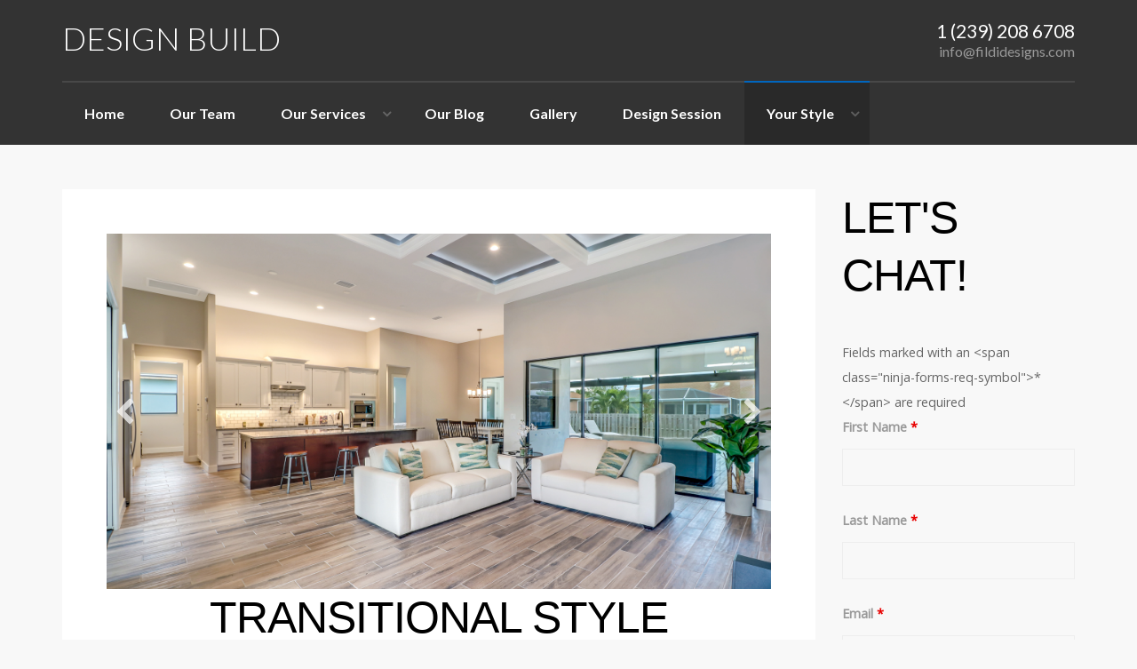

--- FILE ---
content_type: text/html; charset=UTF-8
request_url: http://www.fildidesigns.com/transitional/
body_size: 16519
content:
<!DOCTYPE html>
<!--[if IE 7]>
<html class="ie ie7" lang="en-US">
<![endif]-->
<!--[if IE 8]>
<html class="ie ie8" lang="en-US">
<![endif]-->
<!--[if !(IE 7) | !(IE 8) ]><!-->
<html lang="en-US">
<!--<![endif]-->
<head>
<meta charset="UTF-8">
<meta http-equiv="X-UA-Compatible" content="IE=edge">
<meta name="viewport" content="width=device-width, initial-scale=1.0">
<title>Transitional - Design BuildDesign Build</title>
<meta name='robots' content='index, follow, max-image-preview:large, max-snippet:-1, max-video-preview:-1' />
	<style>img:is([sizes="auto" i], [sizes^="auto," i]) { contain-intrinsic-size: 3000px 1500px }</style>
	
	<!-- This site is optimized with the Yoast SEO plugin v24.4 - https://yoast.com/wordpress/plugins/seo/ -->
	<link rel="canonical" href="https://www.fildidesigns.com/transitional/" />
	<meta property="og:locale" content="en_US" />
	<meta property="og:type" content="article" />
	<meta property="og:title" content="Transitional - Design Build" />
	<meta property="og:description" content="Transitional Style Transitional style blends timeless comfort with modern simplicity, creating a look that feels balanced, inviting, and easy to .." />
	<meta property="og:url" content="https://www.fildidesigns.com/transitional/" />
	<meta property="og:site_name" content="Design Build" />
	<meta property="article:modified_time" content="2025-11-26T15:58:26+00:00" />
	<meta property="og:image" content="https://www.fildidesigns.com/wp-content/uploads/2025/11/Mira-Vista-Elevation-B_Transitional-scaled.jpg" />
	<meta name="twitter:card" content="summary_large_image" />
	<script type="application/ld+json" class="yoast-schema-graph">{"@context":"https://schema.org","@graph":[{"@type":"WebPage","@id":"https://www.fildidesigns.com/transitional/","url":"https://www.fildidesigns.com/transitional/","name":"Transitional - Design Build","isPartOf":{"@id":"https://www.fildidesigns.com/#website"},"primaryImageOfPage":{"@id":"https://www.fildidesigns.com/transitional/#primaryimage"},"image":{"@id":"https://www.fildidesigns.com/transitional/#primaryimage"},"thumbnailUrl":"https://www.fildidesigns.com/wp-content/uploads/2025/11/Mira-Vista-Elevation-B_Transitional-scaled.jpg","datePublished":"2017-07-19T18:43:31+00:00","dateModified":"2025-11-26T15:58:26+00:00","breadcrumb":{"@id":"https://www.fildidesigns.com/transitional/#breadcrumb"},"inLanguage":"en-US","potentialAction":[{"@type":"ReadAction","target":["https://www.fildidesigns.com/transitional/"]}]},{"@type":"ImageObject","inLanguage":"en-US","@id":"https://www.fildidesigns.com/transitional/#primaryimage","url":"https://www.fildidesigns.com/wp-content/uploads/2025/11/Mira-Vista-Elevation-B_Transitional-scaled.jpg","contentUrl":"https://www.fildidesigns.com/wp-content/uploads/2025/11/Mira-Vista-Elevation-B_Transitional-scaled.jpg"},{"@type":"BreadcrumbList","@id":"https://www.fildidesigns.com/transitional/#breadcrumb","itemListElement":[{"@type":"ListItem","position":1,"name":"Home","item":"https://www.fildidesigns.com/"},{"@type":"ListItem","position":2,"name":"Transitional"}]},{"@type":"WebSite","@id":"https://www.fildidesigns.com/#website","url":"https://www.fildidesigns.com/","name":"Design Build","description":"Cabinetry, Flooring, Countertops, Outdoor","publisher":{"@id":"https://www.fildidesigns.com/#organization"},"potentialAction":[{"@type":"SearchAction","target":{"@type":"EntryPoint","urlTemplate":"https://www.fildidesigns.com/?s={search_term_string}"},"query-input":{"@type":"PropertyValueSpecification","valueRequired":true,"valueName":"search_term_string"}}],"inLanguage":"en-US"},{"@type":"Organization","@id":"https://www.fildidesigns.com/#organization","name":"Fildi Interiors & Design","url":"https://www.fildidesigns.com/","logo":{"@type":"ImageObject","inLanguage":"en-US","@id":"https://www.fildidesigns.com/#/schema/logo/image/","url":"http://www.fildidesigns.com/wp-content/uploads/2017/04/Screen-Shot-2017-07-10-at-2.08.37-PM-e1499710252996.png","contentUrl":"http://www.fildidesigns.com/wp-content/uploads/2017/04/Screen-Shot-2017-07-10-at-2.08.37-PM-e1499710252996.png","width":340,"height":454,"caption":"Fildi Interiors & Design"},"image":{"@id":"https://www.fildidesigns.com/#/schema/logo/image/"}}]}</script>
	<!-- / Yoast SEO plugin. -->


<link rel='dns-prefetch' href='//netdna.bootstrapcdn.com' />
<link rel='dns-prefetch' href='//maps.google.com' />
<link rel='dns-prefetch' href='//fonts.googleapis.com' />
<link rel="alternate" type="application/rss+xml" title="Design Build &raquo; Feed" href="https://www.fildidesigns.com/feed/" />
<link rel="alternate" type="application/rss+xml" title="Design Build &raquo; Comments Feed" href="https://www.fildidesigns.com/comments/feed/" />
		<!-- This site uses the Google Analytics by MonsterInsights plugin v9.11.1 - Using Analytics tracking - https://www.monsterinsights.com/ -->
		<!-- Note: MonsterInsights is not currently configured on this site. The site owner needs to authenticate with Google Analytics in the MonsterInsights settings panel. -->
					<!-- No tracking code set -->
				<!-- / Google Analytics by MonsterInsights -->
		<script type="text/javascript">
/* <![CDATA[ */
window._wpemojiSettings = {"baseUrl":"https:\/\/s.w.org\/images\/core\/emoji\/16.0.1\/72x72\/","ext":".png","svgUrl":"https:\/\/s.w.org\/images\/core\/emoji\/16.0.1\/svg\/","svgExt":".svg","source":{"concatemoji":"http:\/\/www.fildidesigns.com\/wp-includes\/js\/wp-emoji-release.min.js?ver=6.8.3"}};
/*! This file is auto-generated */
!function(s,n){var o,i,e;function c(e){try{var t={supportTests:e,timestamp:(new Date).valueOf()};sessionStorage.setItem(o,JSON.stringify(t))}catch(e){}}function p(e,t,n){e.clearRect(0,0,e.canvas.width,e.canvas.height),e.fillText(t,0,0);var t=new Uint32Array(e.getImageData(0,0,e.canvas.width,e.canvas.height).data),a=(e.clearRect(0,0,e.canvas.width,e.canvas.height),e.fillText(n,0,0),new Uint32Array(e.getImageData(0,0,e.canvas.width,e.canvas.height).data));return t.every(function(e,t){return e===a[t]})}function u(e,t){e.clearRect(0,0,e.canvas.width,e.canvas.height),e.fillText(t,0,0);for(var n=e.getImageData(16,16,1,1),a=0;a<n.data.length;a++)if(0!==n.data[a])return!1;return!0}function f(e,t,n,a){switch(t){case"flag":return n(e,"\ud83c\udff3\ufe0f\u200d\u26a7\ufe0f","\ud83c\udff3\ufe0f\u200b\u26a7\ufe0f")?!1:!n(e,"\ud83c\udde8\ud83c\uddf6","\ud83c\udde8\u200b\ud83c\uddf6")&&!n(e,"\ud83c\udff4\udb40\udc67\udb40\udc62\udb40\udc65\udb40\udc6e\udb40\udc67\udb40\udc7f","\ud83c\udff4\u200b\udb40\udc67\u200b\udb40\udc62\u200b\udb40\udc65\u200b\udb40\udc6e\u200b\udb40\udc67\u200b\udb40\udc7f");case"emoji":return!a(e,"\ud83e\udedf")}return!1}function g(e,t,n,a){var r="undefined"!=typeof WorkerGlobalScope&&self instanceof WorkerGlobalScope?new OffscreenCanvas(300,150):s.createElement("canvas"),o=r.getContext("2d",{willReadFrequently:!0}),i=(o.textBaseline="top",o.font="600 32px Arial",{});return e.forEach(function(e){i[e]=t(o,e,n,a)}),i}function t(e){var t=s.createElement("script");t.src=e,t.defer=!0,s.head.appendChild(t)}"undefined"!=typeof Promise&&(o="wpEmojiSettingsSupports",i=["flag","emoji"],n.supports={everything:!0,everythingExceptFlag:!0},e=new Promise(function(e){s.addEventListener("DOMContentLoaded",e,{once:!0})}),new Promise(function(t){var n=function(){try{var e=JSON.parse(sessionStorage.getItem(o));if("object"==typeof e&&"number"==typeof e.timestamp&&(new Date).valueOf()<e.timestamp+604800&&"object"==typeof e.supportTests)return e.supportTests}catch(e){}return null}();if(!n){if("undefined"!=typeof Worker&&"undefined"!=typeof OffscreenCanvas&&"undefined"!=typeof URL&&URL.createObjectURL&&"undefined"!=typeof Blob)try{var e="postMessage("+g.toString()+"("+[JSON.stringify(i),f.toString(),p.toString(),u.toString()].join(",")+"));",a=new Blob([e],{type:"text/javascript"}),r=new Worker(URL.createObjectURL(a),{name:"wpTestEmojiSupports"});return void(r.onmessage=function(e){c(n=e.data),r.terminate(),t(n)})}catch(e){}c(n=g(i,f,p,u))}t(n)}).then(function(e){for(var t in e)n.supports[t]=e[t],n.supports.everything=n.supports.everything&&n.supports[t],"flag"!==t&&(n.supports.everythingExceptFlag=n.supports.everythingExceptFlag&&n.supports[t]);n.supports.everythingExceptFlag=n.supports.everythingExceptFlag&&!n.supports.flag,n.DOMReady=!1,n.readyCallback=function(){n.DOMReady=!0}}).then(function(){return e}).then(function(){var e;n.supports.everything||(n.readyCallback(),(e=n.source||{}).concatemoji?t(e.concatemoji):e.wpemoji&&e.twemoji&&(t(e.twemoji),t(e.wpemoji)))}))}((window,document),window._wpemojiSettings);
/* ]]> */
</script>
<style id='wp-emoji-styles-inline-css' type='text/css'>

	img.wp-smiley, img.emoji {
		display: inline !important;
		border: none !important;
		box-shadow: none !important;
		height: 1em !important;
		width: 1em !important;
		margin: 0 0.07em !important;
		vertical-align: -0.1em !important;
		background: none !important;
		padding: 0 !important;
	}
</style>
<link rel='stylesheet' id='wp-block-library-css' href='http://www.fildidesigns.com/wp-includes/css/dist/block-library/style.min.css?ver=6.8.3' type='text/css' media='all' />
<style id='classic-theme-styles-inline-css' type='text/css'>
/*! This file is auto-generated */
.wp-block-button__link{color:#fff;background-color:#32373c;border-radius:9999px;box-shadow:none;text-decoration:none;padding:calc(.667em + 2px) calc(1.333em + 2px);font-size:1.125em}.wp-block-file__button{background:#32373c;color:#fff;text-decoration:none}
</style>
<link rel='stylesheet' id='font-awesome-css' href='http://www.fildidesigns.com/wp-content/plugins/contact-widgets/assets/css/font-awesome.min.css?ver=4.7.0' type='text/css' media='all' />
<style id='global-styles-inline-css' type='text/css'>
:root{--wp--preset--aspect-ratio--square: 1;--wp--preset--aspect-ratio--4-3: 4/3;--wp--preset--aspect-ratio--3-4: 3/4;--wp--preset--aspect-ratio--3-2: 3/2;--wp--preset--aspect-ratio--2-3: 2/3;--wp--preset--aspect-ratio--16-9: 16/9;--wp--preset--aspect-ratio--9-16: 9/16;--wp--preset--color--black: #000000;--wp--preset--color--cyan-bluish-gray: #abb8c3;--wp--preset--color--white: #ffffff;--wp--preset--color--pale-pink: #f78da7;--wp--preset--color--vivid-red: #cf2e2e;--wp--preset--color--luminous-vivid-orange: #ff6900;--wp--preset--color--luminous-vivid-amber: #fcb900;--wp--preset--color--light-green-cyan: #7bdcb5;--wp--preset--color--vivid-green-cyan: #00d084;--wp--preset--color--pale-cyan-blue: #8ed1fc;--wp--preset--color--vivid-cyan-blue: #0693e3;--wp--preset--color--vivid-purple: #9b51e0;--wp--preset--gradient--vivid-cyan-blue-to-vivid-purple: linear-gradient(135deg,rgba(6,147,227,1) 0%,rgb(155,81,224) 100%);--wp--preset--gradient--light-green-cyan-to-vivid-green-cyan: linear-gradient(135deg,rgb(122,220,180) 0%,rgb(0,208,130) 100%);--wp--preset--gradient--luminous-vivid-amber-to-luminous-vivid-orange: linear-gradient(135deg,rgba(252,185,0,1) 0%,rgba(255,105,0,1) 100%);--wp--preset--gradient--luminous-vivid-orange-to-vivid-red: linear-gradient(135deg,rgba(255,105,0,1) 0%,rgb(207,46,46) 100%);--wp--preset--gradient--very-light-gray-to-cyan-bluish-gray: linear-gradient(135deg,rgb(238,238,238) 0%,rgb(169,184,195) 100%);--wp--preset--gradient--cool-to-warm-spectrum: linear-gradient(135deg,rgb(74,234,220) 0%,rgb(151,120,209) 20%,rgb(207,42,186) 40%,rgb(238,44,130) 60%,rgb(251,105,98) 80%,rgb(254,248,76) 100%);--wp--preset--gradient--blush-light-purple: linear-gradient(135deg,rgb(255,206,236) 0%,rgb(152,150,240) 100%);--wp--preset--gradient--blush-bordeaux: linear-gradient(135deg,rgb(254,205,165) 0%,rgb(254,45,45) 50%,rgb(107,0,62) 100%);--wp--preset--gradient--luminous-dusk: linear-gradient(135deg,rgb(255,203,112) 0%,rgb(199,81,192) 50%,rgb(65,88,208) 100%);--wp--preset--gradient--pale-ocean: linear-gradient(135deg,rgb(255,245,203) 0%,rgb(182,227,212) 50%,rgb(51,167,181) 100%);--wp--preset--gradient--electric-grass: linear-gradient(135deg,rgb(202,248,128) 0%,rgb(113,206,126) 100%);--wp--preset--gradient--midnight: linear-gradient(135deg,rgb(2,3,129) 0%,rgb(40,116,252) 100%);--wp--preset--font-size--small: 13px;--wp--preset--font-size--medium: 20px;--wp--preset--font-size--large: 36px;--wp--preset--font-size--x-large: 42px;--wp--preset--spacing--20: 0.44rem;--wp--preset--spacing--30: 0.67rem;--wp--preset--spacing--40: 1rem;--wp--preset--spacing--50: 1.5rem;--wp--preset--spacing--60: 2.25rem;--wp--preset--spacing--70: 3.38rem;--wp--preset--spacing--80: 5.06rem;--wp--preset--shadow--natural: 6px 6px 9px rgba(0, 0, 0, 0.2);--wp--preset--shadow--deep: 12px 12px 50px rgba(0, 0, 0, 0.4);--wp--preset--shadow--sharp: 6px 6px 0px rgba(0, 0, 0, 0.2);--wp--preset--shadow--outlined: 6px 6px 0px -3px rgba(255, 255, 255, 1), 6px 6px rgba(0, 0, 0, 1);--wp--preset--shadow--crisp: 6px 6px 0px rgba(0, 0, 0, 1);}:where(.is-layout-flex){gap: 0.5em;}:where(.is-layout-grid){gap: 0.5em;}body .is-layout-flex{display: flex;}.is-layout-flex{flex-wrap: wrap;align-items: center;}.is-layout-flex > :is(*, div){margin: 0;}body .is-layout-grid{display: grid;}.is-layout-grid > :is(*, div){margin: 0;}:where(.wp-block-columns.is-layout-flex){gap: 2em;}:where(.wp-block-columns.is-layout-grid){gap: 2em;}:where(.wp-block-post-template.is-layout-flex){gap: 1.25em;}:where(.wp-block-post-template.is-layout-grid){gap: 1.25em;}.has-black-color{color: var(--wp--preset--color--black) !important;}.has-cyan-bluish-gray-color{color: var(--wp--preset--color--cyan-bluish-gray) !important;}.has-white-color{color: var(--wp--preset--color--white) !important;}.has-pale-pink-color{color: var(--wp--preset--color--pale-pink) !important;}.has-vivid-red-color{color: var(--wp--preset--color--vivid-red) !important;}.has-luminous-vivid-orange-color{color: var(--wp--preset--color--luminous-vivid-orange) !important;}.has-luminous-vivid-amber-color{color: var(--wp--preset--color--luminous-vivid-amber) !important;}.has-light-green-cyan-color{color: var(--wp--preset--color--light-green-cyan) !important;}.has-vivid-green-cyan-color{color: var(--wp--preset--color--vivid-green-cyan) !important;}.has-pale-cyan-blue-color{color: var(--wp--preset--color--pale-cyan-blue) !important;}.has-vivid-cyan-blue-color{color: var(--wp--preset--color--vivid-cyan-blue) !important;}.has-vivid-purple-color{color: var(--wp--preset--color--vivid-purple) !important;}.has-black-background-color{background-color: var(--wp--preset--color--black) !important;}.has-cyan-bluish-gray-background-color{background-color: var(--wp--preset--color--cyan-bluish-gray) !important;}.has-white-background-color{background-color: var(--wp--preset--color--white) !important;}.has-pale-pink-background-color{background-color: var(--wp--preset--color--pale-pink) !important;}.has-vivid-red-background-color{background-color: var(--wp--preset--color--vivid-red) !important;}.has-luminous-vivid-orange-background-color{background-color: var(--wp--preset--color--luminous-vivid-orange) !important;}.has-luminous-vivid-amber-background-color{background-color: var(--wp--preset--color--luminous-vivid-amber) !important;}.has-light-green-cyan-background-color{background-color: var(--wp--preset--color--light-green-cyan) !important;}.has-vivid-green-cyan-background-color{background-color: var(--wp--preset--color--vivid-green-cyan) !important;}.has-pale-cyan-blue-background-color{background-color: var(--wp--preset--color--pale-cyan-blue) !important;}.has-vivid-cyan-blue-background-color{background-color: var(--wp--preset--color--vivid-cyan-blue) !important;}.has-vivid-purple-background-color{background-color: var(--wp--preset--color--vivid-purple) !important;}.has-black-border-color{border-color: var(--wp--preset--color--black) !important;}.has-cyan-bluish-gray-border-color{border-color: var(--wp--preset--color--cyan-bluish-gray) !important;}.has-white-border-color{border-color: var(--wp--preset--color--white) !important;}.has-pale-pink-border-color{border-color: var(--wp--preset--color--pale-pink) !important;}.has-vivid-red-border-color{border-color: var(--wp--preset--color--vivid-red) !important;}.has-luminous-vivid-orange-border-color{border-color: var(--wp--preset--color--luminous-vivid-orange) !important;}.has-luminous-vivid-amber-border-color{border-color: var(--wp--preset--color--luminous-vivid-amber) !important;}.has-light-green-cyan-border-color{border-color: var(--wp--preset--color--light-green-cyan) !important;}.has-vivid-green-cyan-border-color{border-color: var(--wp--preset--color--vivid-green-cyan) !important;}.has-pale-cyan-blue-border-color{border-color: var(--wp--preset--color--pale-cyan-blue) !important;}.has-vivid-cyan-blue-border-color{border-color: var(--wp--preset--color--vivid-cyan-blue) !important;}.has-vivid-purple-border-color{border-color: var(--wp--preset--color--vivid-purple) !important;}.has-vivid-cyan-blue-to-vivid-purple-gradient-background{background: var(--wp--preset--gradient--vivid-cyan-blue-to-vivid-purple) !important;}.has-light-green-cyan-to-vivid-green-cyan-gradient-background{background: var(--wp--preset--gradient--light-green-cyan-to-vivid-green-cyan) !important;}.has-luminous-vivid-amber-to-luminous-vivid-orange-gradient-background{background: var(--wp--preset--gradient--luminous-vivid-amber-to-luminous-vivid-orange) !important;}.has-luminous-vivid-orange-to-vivid-red-gradient-background{background: var(--wp--preset--gradient--luminous-vivid-orange-to-vivid-red) !important;}.has-very-light-gray-to-cyan-bluish-gray-gradient-background{background: var(--wp--preset--gradient--very-light-gray-to-cyan-bluish-gray) !important;}.has-cool-to-warm-spectrum-gradient-background{background: var(--wp--preset--gradient--cool-to-warm-spectrum) !important;}.has-blush-light-purple-gradient-background{background: var(--wp--preset--gradient--blush-light-purple) !important;}.has-blush-bordeaux-gradient-background{background: var(--wp--preset--gradient--blush-bordeaux) !important;}.has-luminous-dusk-gradient-background{background: var(--wp--preset--gradient--luminous-dusk) !important;}.has-pale-ocean-gradient-background{background: var(--wp--preset--gradient--pale-ocean) !important;}.has-electric-grass-gradient-background{background: var(--wp--preset--gradient--electric-grass) !important;}.has-midnight-gradient-background{background: var(--wp--preset--gradient--midnight) !important;}.has-small-font-size{font-size: var(--wp--preset--font-size--small) !important;}.has-medium-font-size{font-size: var(--wp--preset--font-size--medium) !important;}.has-large-font-size{font-size: var(--wp--preset--font-size--large) !important;}.has-x-large-font-size{font-size: var(--wp--preset--font-size--x-large) !important;}
:where(.wp-block-post-template.is-layout-flex){gap: 1.25em;}:where(.wp-block-post-template.is-layout-grid){gap: 1.25em;}
:where(.wp-block-columns.is-layout-flex){gap: 2em;}:where(.wp-block-columns.is-layout-grid){gap: 2em;}
:root :where(.wp-block-pullquote){font-size: 1.5em;line-height: 1.6;}
</style>
<link rel='stylesheet' id='jquery-bxslider-css' href='http://www.fildidesigns.com/wp-content/plugins/beaver-builder-lite-version/css/jquery.bxslider.css?ver=2.9.4.2' type='text/css' media='all' />
<link rel='stylesheet' id='fl-builder-layout-501-css' href='https://www.fildidesigns.com/wp-content/uploads/bb-plugin/cache/501-layout.css?ver=417c0a48edda673217c7a5e003018e7a' type='text/css' media='all' />
<link rel='stylesheet' id='bootstrap-css' href='http://www.fildidesigns.com/wp-content/themes/realty/assets/css/bootstrap.min.css?ver=3.2.0' type='text/css' media='all' />
<link rel='stylesheet' id='flexslider-css' href='http://www.fildidesigns.com/wp-content/themes/realty/assets/css/flexslider.css' type='text/css' media='all' />
<link rel='stylesheet' id='owl-carousel-css' href='http://www.fildidesigns.com/wp-content/themes/realty/assets/css/owl2.carousel.css' type='text/css' media='all' />
<link rel='stylesheet' id='google-font-css' href='//fonts.googleapis.com/css?family=Lato:100,100italic,300,300italic,regular,italic,700,700italic,900,900italic' type='text/css' media='all' />
<link rel='stylesheet' id='chosen-select-css' href='http://www.fildidesigns.com/wp-content/themes/realty/assets/chosen/chosen.css' type='text/css' media='all' />
<link rel='stylesheet' id='style-css' href='http://www.fildidesigns.com/wp-content/themes/realty-child/style.css' type='text/css' media='all' />
<link rel='stylesheet' id='print-css' href='http://www.fildidesigns.com/wp-content/themes/realty/print.css' type='text/css' media='print' />
<link rel='stylesheet' id='wpcw-css' href='http://www.fildidesigns.com/wp-content/plugins/contact-widgets/assets/css/style.min.css?ver=1.0.1' type='text/css' media='all' />
<link rel='stylesheet' id='redux-google-fonts-css' href='http://fonts.googleapis.com/css?family=Lato%3A300%7COpen+Sans%3A400&#038;ver=1764178411' type='text/css' media='all' />
<script type="text/javascript" src="http://www.fildidesigns.com/wp-includes/js/jquery/jquery.min.js?ver=3.7.1" id="jquery-core-js"></script>
<script type="text/javascript" src="http://www.fildidesigns.com/wp-includes/js/jquery/jquery-migrate.min.js?ver=3.4.1" id="jquery-migrate-js"></script>
<script type="text/javascript" src="//maps.google.com/maps/api/js?sensor=false" id="google-maps-api-js"></script>
<script type="text/javascript" src="http://www.fildidesigns.com/wp-content/themes/realty/assets/js/google.maps.markerclusterer.js" id="google-maps-markerclusterer-js"></script>
<script type="text/javascript" src="http://www.fildidesigns.com/wp-content/themes/realty/assets/js/google.maps.infobox.js" id="google-maps-infobox-js"></script>
<link rel="https://api.w.org/" href="https://www.fildidesigns.com/wp-json/" /><link rel="alternate" title="JSON" type="application/json" href="https://www.fildidesigns.com/wp-json/wp/v2/pages/501" /><link rel="EditURI" type="application/rsd+xml" title="RSD" href="https://www.fildidesigns.com/xmlrpc.php?rsd" />
<meta name="generator" content="WordPress 6.8.3" />
<link rel='shortlink' href='https://www.fildidesigns.com/?p=501' />
<link rel="alternate" title="oEmbed (JSON)" type="application/json+oembed" href="https://www.fildidesigns.com/wp-json/oembed/1.0/embed?url=https%3A%2F%2Fwww.fildidesigns.com%2Ftransitional%2F" />
<link rel="alternate" title="oEmbed (XML)" type="text/xml+oembed" href="https://www.fildidesigns.com/wp-json/oembed/1.0/embed?url=https%3A%2F%2Fwww.fildidesigns.com%2Ftransitional%2F&#038;format=xml" />
	<link rel="preconnect" href="https://fonts.googleapis.com">
	<link rel="preconnect" href="https://fonts.gstatic.com">
	<link href='https://fonts.googleapis.com/css2?display=swap&family=Assistant:wght@200&family=Cookie' rel='stylesheet'><script type="text/javascript">
var ajaxURL = 'https://www.fildidesigns.com/wp-admin/admin-ajax.php';
</script>
<link rel="icon" href="https://www.fildidesigns.com/wp-content/uploads/2025/11/cropped-Design-Build-Icon-32x32.png" sizes="32x32" />
<link rel="icon" href="https://www.fildidesigns.com/wp-content/uploads/2025/11/cropped-Design-Build-Icon-192x192.png" sizes="192x192" />
<link rel="apple-touch-icon" href="https://www.fildidesigns.com/wp-content/uploads/2025/11/cropped-Design-Build-Icon-180x180.png" />
<meta name="msapplication-TileImage" content="https://www.fildidesigns.com/wp-content/uploads/2025/11/cropped-Design-Build-Icon-270x270.png" />
<style type="text/css" title="dynamic-css" class="options-output">body, .section-title span{background-color:#f8f8f8;}header.navbar, header.navbar .navbar-nav > ul > li ul.sub-menu, header.navbar nav > div > ul > li ul.sub-menu{background-color:#333333;}header.navbar{font-family:Lato;font-weight:normal;font-style:normal;}h1, h2, h3, h4, h5, h6{font-family:Lato;font-weight:300;font-style:normal;color:#666;}body{font-family:Open Sans;font-weight:400;font-style:normal;color:#666;}#footer #footer-bottom, #footer #footer-bottom a, #footer .widget-title{color:#999999;}</style>
<style>
a, #footer h5.title, #map #map-marker-container .content .title, #map .map-marker-container .content .title, body.single-property #property-features li i.fa-check, ul#sidebar li.widget .widget-content table a { color: #0066bf; }
input:focus, .form-control:focus, input:active, .form-control:active, ul#sidebar li.widget .wpcf7 textarea:focus, #footer li.widget .wpcf7 textarea:focus, ul#sidebar li.widget .wpcf7 input:not([type='submit']):focus, #footer li.widget .wpcf7 input:not([type='submit']):focus, .chosen-container.chosen-container-active .chosen-single, .chosen-container .chosen-drop { border-color: #0066bf }
.primary-tooltips .tooltip.top .tooltip-arrow, .arrow-down, .sticky .entry-header { border-top-color: #0066bf }
.primary-tooltips .tooltip.right .tooltip-arrow, .arrow-left { border-right-color: #0066bf }
.primary-tooltips .tooltip.bottom .tooltip-arrow, .arrow-up { border-bottom-color: #0066bf }
.primary-tooltips .tooltip.left .tooltip-arrow, .arrow-right, #home-slideshow .description .arrow-right, #main-slideshow .description .arrow-right { border-left-color: #0066bf }
body.rtl #home-slideshow .description .arrow-right, body.rtl #main-slideshow .description .arrow-right { border-right-color: #0066bf; border-left-color: transparent !important; }
.btn-primary, .btn-primary:focus, input[type='submit'], .primary-tooltips .tooltip-inner, .content-with-details > div .on-hover, #fixed-controls a:hover, header.navbar .navbar-nav > ul > li::after, header.navbar nav > div > ul > li::after, header.navbar .navbar-nav > ul > li.current-menu-item::after, header.navbar nav > div > ul > li.current-menu-item::after, header.navbar .navbar-nav > ul > li.current-menu-parent::after, header.navbar nav > div > ul > li.current-menu-parent::after, header.navbar .navbar-nav > ul > li.current-menu-ancestor::after, header.navbar nav > div > ul > li.current-menu-ancestor::after, #footer #footer-bottom .social-transparent a:hover, #footer #footer-bottom #up:hover, #home-slideshow .title, #main-slideshow .title, #pagination .page-numbers li .current, #pagination .page-numbers li .current:hover, #map-wrapper #map-controls .control.active, .owl-theme .owl-controls .owl-nav [class*='owl-'], #property-items .property-item .property-excerpt::after, .datepicker table tr td.active.active, .datepicker table tr td.active:hover.active { background-color: #0066bf }
header.navbar, header.navbar #login-bar-header a, header.navbar .navbar-brand a, header.navbar, header.navbar .navbar-nav > ul > li:hover, header.navbar nav > div > ul > li:hover, header.navbar .navbar-nav > ul > li a, header.navbar nav > div > ul > li a, header.navbar .navbar-nav > ul > li ul.sub-menu li:hover a, header.navbar nav > div > ul > li ul.sub-menu li:hover a { color: #ffffff }
                                            
</style>
	<style id="egf-frontend-styles" type="text/css">
		p {background-color: #ffffff;color: #000000;font-family: 'Assistant', sans-serif;font-size: 18px;font-style: normal;font-weight: 200;letter-spacing: 1px;padding-top: 8px;text-decoration: none;text-transform: none;} h1 {font-family: 'Century Gothic', sans-serif;font-size: 32px;font-style: normal;font-weight: 400;line-height: 0.8;text-decoration: none;text-transform: none;} h2 {font-family: 'Century Gothic', sans-serif;font-size: 35px;font-style: normal;font-weight: 400;text-transform: uppercase;} h3 {color: #000000;font-family: 'Century Gothic', sans-serif;font-size: 50px;font-style: normal;font-weight: 400;letter-spacing: -1px;line-height: 1.3;text-decoration: none;text-transform: uppercase;} h4 {font-family: 'Cookie', sans-serif;font-size: 33px;font-style: normal;font-weight: 400;letter-spacing: 5px;} h5 {} h6 {} 	</style>
	<!--[if lt IE 9]>
<script src="http://www.fildidesigns.com/wp-content/themes/realty/assets/js/html5.js"></script>
<![endif]-->
</head>

<body class="wp-singular page-template-default page page-id-501 wp-theme-realty wp-child-theme-realty-child fl-builder fl-builder-lite-2-9-4-2 fl-no-js">

<header class="navbar">
  <div class="container">
  
  		  
	  <div class="navbar-header">
	  
	    <button class="navbar-toggle" type="button" data-toggle="collapse" data-target=".navbar-collapse">
	    	<span class="sr-only">Skip navigation</span>
	    	<span class="icon-bar"></span>
	      <span class="icon-bar"></span>
	      <span class="icon-bar"></span>
		  </button>
		  
		  <div class="navbar-brand">
		    <a href="https://www.fildidesigns.com/">
		    		    <span>Design Build</span>
		    		    </a>
	    </div>
	    
	    <div class="navbar-contact-details">
		    			  <div class="navbar-phone-number">1 (239) 208 6708</div>
		    			  <div class="navbar-email">&#105;nfo&#64;&#102;&#105;l&#100;&#105;de&#115;&#105;&#103;ns.&#99;om</div>
		    	    </div>
	    
		</div>
  
	  <nav class="collapse navbar-collapse" role="navigation">
			<div class="nav navbar-nav"><ul id="menu-menu" class="clearfix"><li id="menu-item-314" class="menu-item menu-item-type-custom menu-item-object-custom menu-item-314"><a href="http://www.fildidesigns.com">Home</a></li>
<li id="menu-item-318" class="menu-item menu-item-type-post_type menu-item-object-page menu-item-318"><a href="https://www.fildidesigns.com/our-team/">Our Team</a></li>
<li id="menu-item-317" class="menu-item menu-item-type-post_type menu-item-object-page menu-item-has-children menu-item-317"><a href="https://www.fildidesigns.com/services/">Our Services</a>
<ul class="sub-menu">
	<li id="menu-item-1998" class="menu-item menu-item-type-post_type menu-item-object-page menu-item-1998"><a href="https://www.fildidesigns.com/roofing/">Roofing Options</a></li>
	<li id="menu-item-1696" class="menu-item menu-item-type-post_type menu-item-object-page menu-item-1696"><a href="https://www.fildidesigns.com/pavers/">Pavers</a></li>
	<li id="menu-item-1346" class="menu-item menu-item-type-post_type menu-item-object-page menu-item-1346"><a href="https://www.fildidesigns.com/doorstyles/">Interior Door Styles</a></li>
	<li id="menu-item-1805" class="menu-item menu-item-type-post_type menu-item-object-page menu-item-1805"><a href="https://www.fildidesigns.com/flooring-new/">Flooring</a></li>
	<li id="menu-item-1823" class="menu-item menu-item-type-post_type menu-item-object-page menu-item-1823"><a href="https://www.fildidesigns.com/wall-tile-options/">Wall Tile Options</a></li>
	<li id="menu-item-1877" class="menu-item menu-item-type-post_type menu-item-object-page menu-item-1877"><a href="https://www.fildidesigns.com/shower-floor-tile/">Shower Floor Options</a></li>
	<li id="menu-item-1915" class="menu-item menu-item-type-post_type menu-item-object-page menu-item-1915"><a href="https://www.fildidesigns.com/listello/">Listello Options</a></li>
	<li id="menu-item-1903" class="menu-item menu-item-type-post_type menu-item-object-page menu-item-1903"><a href="https://www.fildidesigns.com/backsplash-2/">Backsplash Options</a></li>
	<li id="menu-item-443" class="menu-item menu-item-type-post_type menu-item-object-page menu-item-443"><a href="https://www.fildidesigns.com/cabinets/">Cabinets</a></li>
	<li id="menu-item-464" class="menu-item menu-item-type-post_type menu-item-object-page menu-item-464"><a href="https://www.fildidesigns.com/countertops/">Counter Tops</a></li>
	<li id="menu-item-1793" class="menu-item menu-item-type-post_type menu-item-object-page menu-item-1793"><a href="https://www.fildidesigns.com/plumbing-2/">Plumbing Fixtures</a></li>
	<li id="menu-item-1656" class="menu-item menu-item-type-post_type menu-item-object-page menu-item-1656"><a href="https://www.fildidesigns.com/lighting/">Lighting Enhancements</a></li>
	<li id="menu-item-1280" class="menu-item menu-item-type-post_type menu-item-object-page menu-item-1280"><a href="https://www.fildidesigns.com/hardware/">Cabinet Hardware</a></li>
	<li id="menu-item-1332" class="menu-item menu-item-type-post_type menu-item-object-page menu-item-1332"><a href="https://www.fildidesigns.com/doorhardware/">Door Hardware</a></li>
	<li id="menu-item-1787" class="menu-item menu-item-type-post_type menu-item-object-page menu-item-1787"><a href="https://www.fildidesigns.com/appliance-packages/">Appliance Packages</a></li>
</ul>
</li>
<li id="menu-item-315" class="menu-item menu-item-type-post_type menu-item-object-page menu-item-315"><a href="https://www.fildidesigns.com/blog/">Our Blog</a></li>
<li id="menu-item-316" class="menu-item menu-item-type-post_type menu-item-object-page menu-item-316"><a href="https://www.fildidesigns.com/gallery/">Gallery</a></li>
<li id="menu-item-419" class="menu-item menu-item-type-post_type menu-item-object-page menu-item-419"><a href="https://www.fildidesigns.com/design-time/">Design Session</a></li>
<li id="menu-item-489" class="menu-item menu-item-type-post_type menu-item-object-page current-menu-ancestor current-menu-parent current_page_parent current_page_ancestor menu-item-has-children menu-item-489"><a href="https://www.fildidesigns.com/your-style/">Your Style</a>
<ul class="sub-menu">
	<li id="menu-item-506" class="menu-item menu-item-type-post_type menu-item-object-page menu-item-506"><a href="https://www.fildidesigns.com/modern/">Modern</a></li>
	<li id="menu-item-505" class="menu-item menu-item-type-post_type menu-item-object-page menu-item-505"><a href="https://www.fildidesigns.com/coastal/">Coastal</a></li>
	<li id="menu-item-504" class="menu-item menu-item-type-post_type menu-item-object-page current-menu-item page_item page-item-501 current_page_item menu-item-504"><a href="https://www.fildidesigns.com/transitional/" aria-current="page">Transitional</a></li>
</ul>
</li>
</ul></div>			<div id="toggle-navbar"><i class="icon-angle-right"></i></div>
		</nav>
	  
  </div> 
</header>

<div class="container header-margin">
	</div><!-- .container -->
		
	<div class="container">	

	<div class="row">
	
		<div class="col-sm-8 col-md-9">		
			<div id="main-content" class="content-box">
				<div class="fl-builder-content fl-builder-content-501 fl-builder-content-primary" data-post-id="501"><div class="fl-row fl-row-fixed-width fl-row-bg-none fl-node-596faa685c360 fl-row-default-height fl-row-align-center" data-node="596faa685c360">
	<div class="fl-row-content-wrap">
						<div class="fl-row-content fl-row-fixed-width fl-node-content">
		
<div class="fl-col-group fl-node-596faa685fe00" data-node="596faa685fe00">
			<div class="fl-col fl-node-596faa685ff0b fl-col-bg-color" data-node="596faa685ff0b">
	<div class="fl-col-content fl-node-content"><div class="fl-module fl-module-content-slider fl-node-5b9670f6829bd" data-node="5b9670f6829bd">
	<div class="fl-module-content fl-node-content">
		<div class="fl-content-slider">
	<div class="fl-content-slider-wrapper">
				<div class="fl-slide fl-slide-0 fl-slide-text-left">
			<div class="fl-slide-mobile-photo"><img fetchpriority="high" decoding="async" width="2560" height="1310" loading="false" class="fl-slide-mobile-photo-img wp-image-2077" src="https://www.fildidesigns.com/wp-content/uploads/2025/11/Mira-Vista–Elevation-B_Transitional-scaled.jpg" alt="" srcset="https://www.fildidesigns.com/wp-content/uploads/2025/11/Mira-Vista–Elevation-B_Transitional-scaled.jpg 2560w, https://www.fildidesigns.com/wp-content/uploads/2025/11/Mira-Vista–Elevation-B_Transitional-300x154.jpg 300w, https://www.fildidesigns.com/wp-content/uploads/2025/11/Mira-Vista–Elevation-B_Transitional-1024x524.jpg 1024w, https://www.fildidesigns.com/wp-content/uploads/2025/11/Mira-Vista–Elevation-B_Transitional-768x393.jpg 768w, https://www.fildidesigns.com/wp-content/uploads/2025/11/Mira-Vista–Elevation-B_Transitional-1536x786.jpg 1536w, https://www.fildidesigns.com/wp-content/uploads/2025/11/Mira-Vista–Elevation-B_Transitional-2048x1048.jpg 2048w, https://www.fildidesigns.com/wp-content/uploads/2025/11/Mira-Vista–Elevation-B_Transitional-1200x614.jpg 1200w" sizes="(max-width: 2560px) 100vw, 2560px" /></div><div class="fl-slide-bg-photo"></div>			<div class="fl-slide-foreground clearfix">
							</div>
		</div>
			<div class="fl-slide fl-slide-1 fl-slide-text-left">
			<div class="fl-slide-mobile-photo"><img decoding="async" width="1800" height="1200" loading="false" class="fl-slide-mobile-photo-img wp-image-958" src="http://www.fildidesigns.com/wp-content/uploads/2019/04/4_1.jpg" alt="" srcset="https://www.fildidesigns.com/wp-content/uploads/2019/04/4_1.jpg 1800w, https://www.fildidesigns.com/wp-content/uploads/2019/04/4_1-300x200.jpg 300w, https://www.fildidesigns.com/wp-content/uploads/2019/04/4_1-768x512.jpg 768w, https://www.fildidesigns.com/wp-content/uploads/2019/04/4_1-1024x683.jpg 1024w, https://www.fildidesigns.com/wp-content/uploads/2019/04/4_1-1200x800.jpg 1200w" sizes="(max-width: 1800px) 100vw, 1800px" /></div><div class="fl-slide-bg-photo"></div>			<div class="fl-slide-foreground clearfix">
							</div>
		</div>
			<div class="fl-slide fl-slide-2 fl-slide-text-left">
			<div class="fl-slide-mobile-photo"><img decoding="async" width="1800" height="1200" loading="false" class="fl-slide-mobile-photo-img wp-image-959" src="http://www.fildidesigns.com/wp-content/uploads/2019/04/10_1.jpg" alt="" srcset="https://www.fildidesigns.com/wp-content/uploads/2019/04/10_1.jpg 1800w, https://www.fildidesigns.com/wp-content/uploads/2019/04/10_1-300x200.jpg 300w, https://www.fildidesigns.com/wp-content/uploads/2019/04/10_1-768x512.jpg 768w, https://www.fildidesigns.com/wp-content/uploads/2019/04/10_1-1024x683.jpg 1024w, https://www.fildidesigns.com/wp-content/uploads/2019/04/10_1-1200x800.jpg 1200w" sizes="(max-width: 1800px) 100vw, 1800px" /></div><div class="fl-slide-bg-photo"></div>			<div class="fl-slide-foreground clearfix">
							</div>
		</div>
			<div class="fl-slide fl-slide-3 fl-slide-text-left">
			<div class="fl-slide-mobile-photo"><img decoding="async" width="1800" height="1200" loading="false" class="fl-slide-mobile-photo-img wp-image-960" src="http://www.fildidesigns.com/wp-content/uploads/2019/04/18_1.jpg" alt="" srcset="https://www.fildidesigns.com/wp-content/uploads/2019/04/18_1.jpg 1800w, https://www.fildidesigns.com/wp-content/uploads/2019/04/18_1-300x200.jpg 300w, https://www.fildidesigns.com/wp-content/uploads/2019/04/18_1-768x512.jpg 768w, https://www.fildidesigns.com/wp-content/uploads/2019/04/18_1-1024x683.jpg 1024w, https://www.fildidesigns.com/wp-content/uploads/2019/04/18_1-1200x800.jpg 1200w" sizes="(max-width: 1800px) 100vw, 1800px" /></div><div class="fl-slide-bg-photo"></div>			<div class="fl-slide-foreground clearfix">
							</div>
		</div>
			<div class="fl-slide fl-slide-4 fl-slide-text-left">
			<div class="fl-slide-mobile-photo"><img decoding="async" width="1800" height="1200" loading="false" class="fl-slide-mobile-photo-img wp-image-957" src="http://www.fildidesigns.com/wp-content/uploads/2019/04/3_1.jpg" alt="" srcset="https://www.fildidesigns.com/wp-content/uploads/2019/04/3_1.jpg 1800w, https://www.fildidesigns.com/wp-content/uploads/2019/04/3_1-300x200.jpg 300w, https://www.fildidesigns.com/wp-content/uploads/2019/04/3_1-768x512.jpg 768w, https://www.fildidesigns.com/wp-content/uploads/2019/04/3_1-1024x683.jpg 1024w, https://www.fildidesigns.com/wp-content/uploads/2019/04/3_1-1200x800.jpg 1200w" sizes="(max-width: 1800px) 100vw, 1800px" /></div><div class="fl-slide-bg-photo"></div>			<div class="fl-slide-foreground clearfix">
							</div>
		</div>
		</div>
					<div class="fl-content-slider-navigation" aria-label="content slider buttons">
				<a class="slider-prev" href="#" aria-label="previous" role="button"><div class="fl-content-slider-svg-container"><svg version="1.1" xmlns="http://www.w3.org/2000/svg" xmlns:xlink="http://www.w3.org/1999/xlink" viewBox="0 0 512 512">
<path d="M398.572,104.287L246.857,256.001l151.715,151.714c3.617,3.618,5.428,7.904,5.428,12.856c0,4.953-1.811,9.238-5.428,12.857 l-47.428,47.428c-3.619,3.619-7.904,5.428-12.857,5.428s-9.238-1.809-12.857-5.428l-212-212c-3.619-3.618-5.428-7.904-5.428-12.856 c0-4.953,1.81-9.238,5.428-12.857l212-212c3.619-3.618,7.904-5.428,12.857-5.428s9.238,1.81,12.857,5.428l47.428,47.429 C402.189,82.19,404,86.476,404,91.428c0,4.953-1.811,9.238-5.428,12.857V104.287z"/>
</svg>
</div></a>
				<a class="slider-next" href="#" aria-label="next" role="button"><div class="fl-content-slider-svg-container"><svg version="1.1" xmlns="http://www.w3.org/2000/svg" xmlns:xlink="http://www.w3.org/1999/xlink" viewBox="0 0 512 512">
<path d="M113.428,407.713l151.715-151.714L113.428,104.285c-3.617-3.618-5.428-7.904-5.428-12.856c0-4.953,1.811-9.238,5.428-12.857 l47.428-47.428c3.619-3.619,7.904-5.428,12.857-5.428s9.238,1.809,12.857,5.428l212,212c3.619,3.618,5.429,7.904,5.429,12.856 c0,4.953-1.81,9.238-5.429,12.857l-212,212c-3.619,3.618-7.904,5.428-12.857,5.428s-9.238-1.81-12.857-5.428l-47.428-47.429 c-3.617-3.618-5.428-7.904-5.428-12.856c0-4.953,1.811-9.238,5.428-12.857V407.713z"/>
</svg>
</div></a>
			</div>
				<div class="fl-clear"></div>
</div>
	</div>
</div>
<div class="fl-module fl-module-rich-text fl-node-596fa95364f59" data-node="596fa95364f59">
	<div class="fl-module-content fl-node-content">
		<div class="fl-rich-text">
	<h3 style="text-align: center;">Transitional Style</h3>
<p style="text-align: center;">Transitional style blends timeless comfort with modern simplicity, creating a look that feels balanced, inviting, and easy to personalize. It’s ideal for anyone moving into a larger home or merging different design preferences into one cohesive space. Our updated transitional elevation features gable roof accents and a clean board-and-batten look crafted in stucco, offering lasting beauty, durability, and a fresh modern edge while still feeling warm and welcoming.</p>
</div>
	</div>
</div>
</div>
</div>
	</div>

<div class="fl-col-group fl-node-5ba90bb179f3d" data-node="5ba90bb179f3d">
			<div class="fl-col fl-node-5ba90bb17a045 fl-col-bg-color" data-node="5ba90bb17a045">
	<div class="fl-col-content fl-node-content"><div class="fl-module fl-module-widget fl-node-5ba90bb179e96" data-node="5ba90bb179e96">
	<div class="fl-module-content fl-node-content">
		<div class="fl-widget">
<div class="widget widget_ninja_forms_widget"><noscript class="ninja-forms-noscript-message">
	Notice: JavaScript is required for this content.</noscript>
<div id="nf-form-1-cont" class="nf-form-cont" aria-live="polite" aria-labelledby="nf-form-title-1" aria-describedby="nf-form-errors-1" role="form">

    <div class="nf-loading-spinner"></div>

</div>
        <!-- That data is being printed as a workaround to page builders reordering the order of the scripts loaded-->
        <script>var formDisplay=1;var nfForms=nfForms||[];var form=[];form.id='1';form.settings={"objectType":"Form Setting","editActive":true,"title":"Let&#039;s Chat!","key":"","created_at":"2016-03-16 20:27:29","show_title":"1","clear_complete":"1","hide_complete":"1","currency":"usd","add_submit":"1","logged_in":"0","default_label_pos":"above","wrapper_class":"","element_class":"","not_logged_in_msg":"","sub_limit_msg":"","calculations":[],"fieldContentsData":[{"label":"Name","key":"name","parent_id":1,"type":"textbox","created_at":"2016-03-16 20:27:29","objectType":"Field","objectDomain":"fields","editActive":false,"label_pos":"above","required":1,"placeholder":"","default":"","wrapper_class":"","element_class":"","input_limit":"","input_limit_type":"characters","input_limit_message":"Character(s) left","manual_key":"","disable_input":"","admin_label":"","help_text":"","desc_text":"","desc_pos":"","disable_browser_autocomplete":"","mask":"","custom_mask":"","order":1,"container_class":"","input_limit_msg":"Character(s) left","id":1},{"label":"Email","key":"email","parent_id":1,"type":"email","created_at":"2016-03-16 20:27:29","objectType":"Field","objectDomain":"fields","editActive":false,"label_pos":"above","required":1,"default":"","placeholder":"","wrapper_class":"","element_class":"","admin_label":"","help_text":"","desc_text":"","desc_pos":"","order":2,"container_class":"","id":2},{"label":"Message","key":"message","parent_id":1,"type":"textarea","created_at":"2016-03-16 20:27:29","objectType":"Field","objectDomain":"fields","editActive":false,"label_pos":"above","required":1,"placeholder":"","default":"","wrapper_class":"","element_class":"","input_limit":"","input_limit_type":"characters","input_limit_message":"Character(s) left","manual_key":"","disable_input":"","admin_label":"","help_text":"","desc_text":"","desc_pos":"","disable_browser_autocomplete":"","textarea_rte":"","disable_rte_mobile":"","textarea_media":"","order":3,"container_class":"","input_limit_msg":"Character(s) left","id":3},{"label":"What is thirteen minus 6?","key":"spam_1","parent_id":1,"type":"spam","created_at":"2016-03-16 20:27:29","objectType":"Field","objectDomain":"fields","editActive":false,"label_pos":"above","required":1,"placeholder":"","default":"","wrapper_class":"","element_class":"","input_limit":"","input_limit_type":"characters","input_limit_message":"Character(s) left","manual_key":1,"disable_input":"","admin_label":"","help_text":"","desc_text":"","desc_pos":"","spam_answer":7,"order":4,"container_class":"","input_limit_msg":"Character(s) left","id":4},{"label":"Send","key":"send","parent_id":1,"type":"submit","created_at":"2016-03-16 20:27:29","objectType":"Field","objectDomain":"fields","editActive":false,"processing_label":"Processing","wrapper_class":"","element_class":"","order":5,"container_class":"","id":5}],"formContentData":["firstname_1499991765805","lastname_1499991769376","email_1484329755313","phone_1499991788188","message","send"],"changeEmailErrorMsg":"Please enter a valid email address!","confirmFieldErrorMsg":"These fields must match!","fieldNumberNumMinError":"Number Min Error","fieldNumberNumMaxError":"Number Max Error","fieldNumberIncrementBy":"Please increment by ","formErrorsCorrectErrors":"Please correct errors before submitting this form.","validateRequiredField":"This is a required field.","honeypotHoneypotError":"Honeypot Error","fieldsMarkedRequired":"Fields marked with an <span class=\"ninja-forms-req-symbol\">*<\/span> are required","drawerDisabled":false,"allow_public_link":0,"embed_form":"","repeatable_fieldsets":"","unique_field_error":"A form with this value has already been submitted.","form_title_heading_level":"3","ninjaForms":"Ninja Forms","changeDateErrorMsg":"Please enter a valid date!","fieldTextareaRTEInsertLink":"Insert Link","fieldTextareaRTEInsertMedia":"Insert Media","fieldTextareaRTESelectAFile":"Select a file","formHoneypot":"If you are a human seeing this field, please leave it empty.","fileUploadOldCodeFileUploadInProgress":"File Upload in Progress.","fileUploadOldCodeFileUpload":"FILE UPLOAD","currencySymbol":"$","thousands_sep":",","decimal_point":".","siteLocale":"en_US","dateFormat":"d\/m\/Y","startOfWeek":"0","of":"of","previousMonth":"Previous Month","nextMonth":"Next Month","months":["January","February","March","April","May","June","July","August","September","October","November","December"],"monthsShort":["Jan","Feb","Mar","Apr","May","Jun","Jul","Aug","Sep","Oct","Nov","Dec"],"weekdays":["Sunday","Monday","Tuesday","Wednesday","Thursday","Friday","Saturday"],"weekdaysShort":["Sun","Mon","Tue","Wed","Thu","Fri","Sat"],"weekdaysMin":["Su","Mo","Tu","We","Th","Fr","Sa"],"recaptchaConsentMissing":"reCaptcha validation couldn&#039;t load.","recaptchaMissingCookie":"reCaptcha v3 validation couldn&#039;t load the cookie needed to submit the form.","recaptchaConsentEvent":"Accept reCaptcha cookies before sending the form.","currency_symbol":"","beforeForm":"","beforeFields":"","afterFields":"","afterForm":""};form.fields=[{"objectType":"Field","objectDomain":"fields","editActive":false,"order":1,"idAttribute":"id","label":"First Name","type":"firstname","key":"firstname_1499991765805","label_pos":"above","required":1,"default":"","placeholder":"","container_class":"","element_class":"","admin_label":"","help_text":"","desc_text":"","custom_name_attribute":"fname","personally_identifiable":1,"value":"","id":17,"beforeField":"","afterField":"","parentType":"firstname","element_templates":["firstname","input"],"old_classname":"","wrap_template":"wrap"},{"objectType":"Field","objectDomain":"fields","editActive":false,"order":2,"idAttribute":"id","label":"Last Name","type":"lastname","key":"lastname_1499991769376","label_pos":"above","required":1,"default":"","placeholder":"","container_class":"","element_class":"","admin_label":"","help_text":"","desc_text":"","custom_name_attribute":"lname","personally_identifiable":1,"value":"","id":18,"beforeField":"","afterField":"","parentType":"lastname","element_templates":["lastname","input"],"old_classname":"","wrap_template":"wrap"},{"objectType":"Field","objectDomain":"fields","editActive":false,"order":3,"idAttribute":"id","type":"email","label":"Email","key":"email_1484329755313","label_pos":"above","required":1,"default":"","placeholder":"","container_class":"","element_class":"","admin_label":"","help_text":"","desc_text":"","drawerDisabled":false,"custom_name_attribute":"email","personally_identifiable":1,"value":"","id":13,"beforeField":"","afterField":"","parentType":"email","element_templates":["email","input"],"old_classname":"","wrap_template":"wrap"},{"objectType":"Field","objectDomain":"fields","editActive":false,"order":4,"idAttribute":"id","label":"Phone","type":"phone","key":"phone_1499991788188","label_pos":"above","required":1,"default":"","placeholder":"","container_class":"","element_class":"","input_limit":"","input_limit_type":"characters","input_limit_msg":"Character(s) left","manual_key":false,"disable_input":"","admin_label":"","help_text":"","desc_text":"<p><br><\/p>","disable_browser_autocomplete":"","mask":"(999) 999-9999","custom_mask":"","drawerDisabled":false,"custom_name_attribute":"phone","personally_identifiable":1,"value":"","id":19,"beforeField":"","afterField":"","parentType":"textbox","element_templates":["tel","textbox","input"],"old_classname":"","wrap_template":"wrap"},{"objectType":"Field","objectDomain":"fields","editActive":false,"order":5,"idAttribute":"id","type":"textarea","label":"Message","key":"message","label_pos":"above","required":0,"input_limit_type":"characters","input_limit_msg":"Character(s) left","manual_key":false,"default":"","placeholder":"","container_class":"","element_class":"","input_limit":300,"disable_input":"","admin_label":"","help_text":"","desc_text":"","disable_browser_autocomplete":"","textarea_rte":"","disable_rte_mobile":"","textarea_media":"","drawerDisabled":false,"value":"","id":14,"beforeField":"","afterField":"","parentType":"textarea","element_templates":["textarea","input"],"old_classname":"","wrap_template":"wrap"},{"objectType":"Field","objectDomain":"fields","editActive":false,"order":7,"idAttribute":"id","type":"submit","label":"Send","processing_label":"Sending ...","key":"send","container_class":"","element_class":"","drawerDisabled":false,"id":16,"beforeField":"","afterField":"","value":"","label_pos":"above","parentType":"textbox","element_templates":["submit","button","input"],"old_classname":"","wrap_template":"wrap-no-label"}];nfForms.push(form);</script>
        </div></div>
	</div>
</div>
</div>
</div>
	</div>
		</div>
	</div>
</div>
</div>			</div>
		
		</div><!-- .col-sm-9 -->
		
				<div class="col-sm-4 col-md-3">
			<ul id="sidebar">
				<li id="widget_ninja_forms_widget" class="widget"><noscript class="ninja-forms-noscript-message">
	Notice: JavaScript is required for this content.</noscript>
<div id="nf-form-1_1-cont" class="nf-form-cont" aria-live="polite" aria-labelledby="nf-form-title-1_1" aria-describedby="nf-form-errors-1_1" role="form">

    <div class="nf-loading-spinner"></div>

</div>
        <!-- That data is being printed as a workaround to page builders reordering the order of the scripts loaded-->
        <script>var formDisplay=1;var nfForms=nfForms||[];var form=[];form.id='1_1';form.settings={"objectType":"Form Setting","editActive":true,"title":"Let&#039;s Chat!","key":"","created_at":"2016-03-16 20:27:29","show_title":"1","clear_complete":"1","hide_complete":"1","currency":"usd","add_submit":"1","logged_in":"0","default_label_pos":"above","wrapper_class":"","element_class":"","not_logged_in_msg":"","sub_limit_msg":"","calculations":[],"fieldContentsData":[{"label":"Name","key":"name","parent_id":1,"type":"textbox","created_at":"2016-03-16 20:27:29","objectType":"Field","objectDomain":"fields","editActive":false,"label_pos":"above","required":1,"placeholder":"","default":"","wrapper_class":"","element_class":"","input_limit":"","input_limit_type":"characters","input_limit_message":"Character(s) left","manual_key":"","disable_input":"","admin_label":"","help_text":"","desc_text":"","desc_pos":"","disable_browser_autocomplete":"","mask":"","custom_mask":"","order":1,"container_class":"","input_limit_msg":"Character(s) left","id":1},{"label":"Email","key":"email","parent_id":1,"type":"email","created_at":"2016-03-16 20:27:29","objectType":"Field","objectDomain":"fields","editActive":false,"label_pos":"above","required":1,"default":"","placeholder":"","wrapper_class":"","element_class":"","admin_label":"","help_text":"","desc_text":"","desc_pos":"","order":2,"container_class":"","id":2},{"label":"Message","key":"message","parent_id":1,"type":"textarea","created_at":"2016-03-16 20:27:29","objectType":"Field","objectDomain":"fields","editActive":false,"label_pos":"above","required":1,"placeholder":"","default":"","wrapper_class":"","element_class":"","input_limit":"","input_limit_type":"characters","input_limit_message":"Character(s) left","manual_key":"","disable_input":"","admin_label":"","help_text":"","desc_text":"","desc_pos":"","disable_browser_autocomplete":"","textarea_rte":"","disable_rte_mobile":"","textarea_media":"","order":3,"container_class":"","input_limit_msg":"Character(s) left","id":3},{"label":"What is thirteen minus 6?","key":"spam_1","parent_id":1,"type":"spam","created_at":"2016-03-16 20:27:29","objectType":"Field","objectDomain":"fields","editActive":false,"label_pos":"above","required":1,"placeholder":"","default":"","wrapper_class":"","element_class":"","input_limit":"","input_limit_type":"characters","input_limit_message":"Character(s) left","manual_key":1,"disable_input":"","admin_label":"","help_text":"","desc_text":"","desc_pos":"","spam_answer":7,"order":4,"container_class":"","input_limit_msg":"Character(s) left","id":4},{"label":"Send","key":"send","parent_id":1,"type":"submit","created_at":"2016-03-16 20:27:29","objectType":"Field","objectDomain":"fields","editActive":false,"processing_label":"Processing","wrapper_class":"","element_class":"","order":5,"container_class":"","id":5}],"formContentData":["firstname_1499991765805","lastname_1499991769376","email_1484329755313","phone_1499991788188","message","send"],"changeEmailErrorMsg":"Please enter a valid email address!","confirmFieldErrorMsg":"These fields must match!","fieldNumberNumMinError":"Number Min Error","fieldNumberNumMaxError":"Number Max Error","fieldNumberIncrementBy":"Please increment by ","formErrorsCorrectErrors":"Please correct errors before submitting this form.","validateRequiredField":"This is a required field.","honeypotHoneypotError":"Honeypot Error","fieldsMarkedRequired":"Fields marked with an &lt;span class=&quot;ninja-forms-req-symbol&quot;&gt;*&lt;\/span&gt; are required","drawerDisabled":false,"allow_public_link":0,"embed_form":"","repeatable_fieldsets":"","unique_field_error":"A form with this value has already been submitted.","form_title_heading_level":"3","ninjaForms":"Ninja Forms","changeDateErrorMsg":"Please enter a valid date!","fieldTextareaRTEInsertLink":"Insert Link","fieldTextareaRTEInsertMedia":"Insert Media","fieldTextareaRTESelectAFile":"Select a file","formHoneypot":"If you are a human seeing this field, please leave it empty.","fileUploadOldCodeFileUploadInProgress":"File Upload in Progress.","fileUploadOldCodeFileUpload":"FILE UPLOAD","currencySymbol":"$","thousands_sep":",","decimal_point":".","siteLocale":"en_US","dateFormat":"d\/m\/Y","startOfWeek":"0","of":"of","previousMonth":"Previous Month","nextMonth":"Next Month","months":["January","February","March","April","May","June","July","August","September","October","November","December"],"monthsShort":["Jan","Feb","Mar","Apr","May","Jun","Jul","Aug","Sep","Oct","Nov","Dec"],"weekdays":["Sunday","Monday","Tuesday","Wednesday","Thursday","Friday","Saturday"],"weekdaysShort":["Sun","Mon","Tue","Wed","Thu","Fri","Sat"],"weekdaysMin":["Su","Mo","Tu","We","Th","Fr","Sa"],"recaptchaConsentMissing":"reCaptcha validation couldn&#039;t load.","recaptchaMissingCookie":"reCaptcha v3 validation couldn&#039;t load the cookie needed to submit the form.","recaptchaConsentEvent":"Accept reCaptcha cookies before sending the form.","currency_symbol":"","beforeForm":"","beforeFields":"","afterFields":"","afterForm":""};form.fields=[{"objectType":"Field","objectDomain":"fields","editActive":false,"order":1,"idAttribute":"id","label":"First Name","type":"firstname","key":"firstname_1499991765805","label_pos":"above","required":1,"default":"","placeholder":"","container_class":"","element_class":"","admin_label":"","help_text":"","desc_text":"","custom_name_attribute":"fname","personally_identifiable":1,"value":"","id":"17_1","beforeField":"","afterField":"","parentType":"firstname","element_templates":["firstname","input"],"old_classname":"","wrap_template":"wrap"},{"objectType":"Field","objectDomain":"fields","editActive":false,"order":2,"idAttribute":"id","label":"Last Name","type":"lastname","key":"lastname_1499991769376","label_pos":"above","required":1,"default":"","placeholder":"","container_class":"","element_class":"","admin_label":"","help_text":"","desc_text":"","custom_name_attribute":"lname","personally_identifiable":1,"value":"","id":"18_1","beforeField":"","afterField":"","parentType":"lastname","element_templates":["lastname","input"],"old_classname":"","wrap_template":"wrap"},{"objectType":"Field","objectDomain":"fields","editActive":false,"order":3,"idAttribute":"id","type":"email","label":"Email","key":"email_1484329755313","label_pos":"above","required":1,"default":"","placeholder":"","container_class":"","element_class":"","admin_label":"","help_text":"","desc_text":"","drawerDisabled":false,"custom_name_attribute":"email","personally_identifiable":1,"value":"","id":"13_1","beforeField":"","afterField":"","parentType":"email","element_templates":["email","input"],"old_classname":"","wrap_template":"wrap"},{"objectType":"Field","objectDomain":"fields","editActive":false,"order":4,"idAttribute":"id","label":"Phone","type":"phone","key":"phone_1499991788188","label_pos":"above","required":1,"default":"","placeholder":"","container_class":"","element_class":"","input_limit":"","input_limit_type":"characters","input_limit_msg":"Character(s) left","manual_key":false,"disable_input":"","admin_label":"","help_text":"","desc_text":"<p><br><\/p>","disable_browser_autocomplete":"","mask":"(999) 999-9999","custom_mask":"","drawerDisabled":false,"custom_name_attribute":"phone","personally_identifiable":1,"value":"","id":"19_1","beforeField":"","afterField":"","parentType":"textbox","element_templates":["tel","textbox","input"],"old_classname":"","wrap_template":"wrap"},{"objectType":"Field","objectDomain":"fields","editActive":false,"order":5,"idAttribute":"id","type":"textarea","label":"Message","key":"message","label_pos":"above","required":0,"input_limit_type":"characters","input_limit_msg":"Character(s) left","manual_key":false,"default":"","placeholder":"","container_class":"","element_class":"","input_limit":300,"disable_input":"","admin_label":"","help_text":"","desc_text":"","disable_browser_autocomplete":"","textarea_rte":"","disable_rte_mobile":"","textarea_media":"","drawerDisabled":false,"value":"","id":"14_1","beforeField":"","afterField":"","parentType":"textarea","element_templates":["textarea","input"],"old_classname":"","wrap_template":"wrap"},{"objectType":"Field","objectDomain":"fields","editActive":false,"order":7,"idAttribute":"id","type":"submit","label":"Send","processing_label":"Sending ...","key":"send","container_class":"","element_class":"","drawerDisabled":false,"id":"16_1","beforeField":"","afterField":"","value":"","label_pos":"above","parentType":"textbox","element_templates":["submit","button","input"],"old_classname":"","wrap_template":"wrap-no-label"}];nfForms.push(form);</script>
        </div></li>			</ul>
		</div>
			
	
	</div><!-- .row -->
	
</div><!-- .container -->

<footer id="footer">

		
	<div id="footer-bottom">
		<div class="container">
			<div class="row">
			
				<div class="col-sm-6">		
					<ul id="menu-menu-1" class="menu-footer"><li class="menu-item menu-item-type-custom menu-item-object-custom menu-item-314"><a href="http://www.fildidesigns.com">Home</a></li>
<li class="menu-item menu-item-type-post_type menu-item-object-page menu-item-318"><a href="https://www.fildidesigns.com/our-team/">Our Team</a></li>
<li class="menu-item menu-item-type-post_type menu-item-object-page menu-item-317"><a href="https://www.fildidesigns.com/services/">Our Services</a></li>
<li class="menu-item menu-item-type-post_type menu-item-object-page menu-item-315"><a href="https://www.fildidesigns.com/blog/">Our Blog</a></li>
<li class="menu-item menu-item-type-post_type menu-item-object-page menu-item-316"><a href="https://www.fildidesigns.com/gallery/">Gallery</a></li>
<li class="menu-item menu-item-type-post_type menu-item-object-page menu-item-419"><a href="https://www.fildidesigns.com/design-time/">Design Session</a></li>
<li class="menu-item menu-item-type-post_type menu-item-object-page current-menu-ancestor current-menu-parent current_page_parent current_page_ancestor menu-item-489"><a href="https://www.fildidesigns.com/your-style/">Your Style</a></li>
</ul><div id="copyright">© 2024 - <a href="http://themetrail.com">ThemeTrail</a></div>				</div>
				
				<div class="col-sm-6 social-transparent">
										<a href="#"><i class="fa fa-facebook"></i></a>
										<a href="#"><i class="fa fa-twitter"></i></a>
										<a href="#"><i class="fa fa-google-plus"></i></a>
										<a href="#" id="up" data-toggle="tooltip" title="Up"><i class="fa fa-angle-up"></i></a>
					<a href="#" id="property-search-button" data-toggle="modal" data-target="#search-modal"><i class="fa fa-search" data-toggle="tooltip" title="Search"></i></a>
									</div>
				
			</div>
		</div>
	</div>
	
</footer>

<div id="search-modal" class="modal fade" role="dialog" aria-labelledby="search-modal-label" aria-hidden="true">
  <div class="modal-dialog">
    <div class="modal-content">
      <div class="modal-header">
        <button type="button" class="close" data-dismiss="modal"><span aria-hidden="true">&times;</span><span class="sr-only">Close</span></button>
      </div>
      <div class="modal-body">
      	<h4 id="search-modal-label" class="section-title"><span>Property Search</span></h4>
        <form class="property-search-form" action="">
	
	<div class="row">
	
					<div class="col-xs-6 col-sm-4 col-md-3 form-group">
				<input type="text" name="id" id="property-search-id" value="" placeholder="Property ID:" class="form-control" />
			</div>
						<div class="col-xs-6 col-sm-4 col-md-3 form-group select">
				
								<select name="location" id="property-search-location" class="form-control">
					<option value="all">Any Location</option>
			    			    				</select>

			</div>
						<div class="col-xs-6 col-sm-4 col-md-3 form-group select">
				<select name="type" id="property-search-type" class="form-control">
					<option value="all">Any Type</option>
									</select>
			</div>
						<div class="col-xs-6 col-sm-4 col-md-3 form-group select">
				<select name="status" id="property-search-status" class="form-control">
					<option value="all">Any Status</option>
									</select>
			</div>
						<div class="col-xs-6 col-sm-4 col-md-3 form-group">
				<input type="number" name="max-price" id="property-search-max-price" value="" placeholder="Max. Price:" min="0" class="form-control" />
			</div>
						<div class="col-xs-6 col-sm-4 col-md-3 form-group">
				<input type="number" name="min-rooms" id="property-search-min-rooms" value="" placeholder="Min. Rooms:" min="0" class="form-control" />
			</div>
						<div class="col-xs-6 col-sm-4 col-md-3 form-group">
				<div class="input-group">
					<input type="number" name="datepicker" id="property-search-availability" class="form-control datepicker" value="" placeholder="Available From:" /><span class="input-group-addon"><i class="fa fa-calendar-o"></i></span>
				</div>
			</div>
						
			
			<!-- Default Order: Newest Properties First -->
			<input type="hidden" name="orderby" value="date-new" />
			
			<div class="col-xs-6 col-sm-4 col-md-3 form-group">
				<input type="submit" value="Search" class="btn btn-primary btn-block form-control" />
			</div>
		
	</div>

</form>      </div>
    </div>
  </div>
</div>



<script type="speculationrules">
{"prefetch":[{"source":"document","where":{"and":[{"href_matches":"\/*"},{"not":{"href_matches":["\/wp-*.php","\/wp-admin\/*","\/wp-content\/uploads\/*","\/wp-content\/*","\/wp-content\/plugins\/*","\/wp-content\/themes\/realty-child\/*","\/wp-content\/themes\/realty\/*","\/*\\?(.+)"]}},{"not":{"selector_matches":"a[rel~=\"nofollow\"]"}},{"not":{"selector_matches":".no-prefetch, .no-prefetch a"}}]},"eagerness":"conservative"}]}
</script>
<link rel='stylesheet' id='dashicons-css' href='http://www.fildidesigns.com/wp-includes/css/dashicons.min.css?ver=6.8.3' type='text/css' media='all' />
<link rel='stylesheet' id='nf-display-css' href='http://www.fildidesigns.com/wp-content/plugins/ninja-forms/assets/css/display-structure.css?ver=6.8.3' type='text/css' media='all' />
<script type="text/javascript" src="http://www.fildidesigns.com/wp-content/plugins/beaver-builder-lite-version/js/jquery.easing.min.js?ver=1.4" id="jquery-easing-js"></script>
<script type="text/javascript" src="http://www.fildidesigns.com/wp-content/plugins/beaver-builder-lite-version/js/jquery.fitvids.min.js?ver=1.2" id="jquery-fitvids-js"></script>
<script type="text/javascript" src="http://www.fildidesigns.com/wp-content/plugins/beaver-builder-lite-version/js/jquery.bxslider.min.js?ver=2.9.4.2" id="jquery-bxslider-js"></script>
<script type="text/javascript" src="https://www.fildidesigns.com/wp-content/uploads/bb-plugin/cache/501-layout.js?ver=e3f4d17d748f24f5c7955a605065bd15" id="fl-builder-layout-501-js"></script>
<script type="text/javascript" src="//netdna.bootstrapcdn.com/bootstrap/3.2.0/js/bootstrap.min.js" id="bootstrap-js"></script>
<script type="text/javascript" src="http://www.fildidesigns.com/wp-content/themes/realty/assets/js/jquery.throttledresize.js" id="throttledresize-js"></script>
<script type="text/javascript" src="http://www.fildidesigns.com/wp-content/themes/realty/assets/js/jquery.fitvids.js" id="fitvids-js"></script>
<script type="text/javascript" src="http://www.fildidesigns.com/wp-content/themes/realty/assets/js/jquery.flexslider-min.js" id="flexslider-js"></script>
<script type="text/javascript" src="http://www.fildidesigns.com/wp-content/themes/realty/assets/js/owl2.carousel.js" id="owl-carousel-js"></script>
<script type="text/javascript" src="http://www.fildidesigns.com/wp-content/themes/realty/assets/js/owl2.navigation.js" id="owl-carousel-navigation-js"></script>
<script type="text/javascript" src="http://www.fildidesigns.com/wp-content/themes/realty/assets/js/owl2.autoheight.js" id="owl-carousel-autoheight-js"></script>
<script type="text/javascript" src="http://www.fildidesigns.com/wp-content/themes/realty/assets/js/jquery.form.js?ver=3.51" id="form-js"></script>
<script type="text/javascript" src="http://www.fildidesigns.com/wp-content/themes/realty/assets/js/jquery.validate.min.js?ver=1.13.0" id="validate-js"></script>
<script type="text/javascript" src="http://www.fildidesigns.com/wp-content/themes/realty/assets/js/additional-methods.min.js" id="additional-methods-js"></script>
<script type="text/javascript" src="http://www.fildidesigns.com/wp-content/themes/realty/assets/js/bootstrap-datepicker/bootstrap-datepicker.js" id="datepicker-js"></script>
<script type="text/javascript" src="http://www.fildidesigns.com/wp-content/themes/realty/assets/chosen/chosen.jquery.js" id="chosen-select-js"></script>
<script type="text/javascript" src="http://www.fildidesigns.com/wp-content/themes/realty/assets/js/intense.min.js" id="intense-images-js"></script>
<script type="text/javascript" src="http://www.fildidesigns.com/wp-content/themes/realty/assets/js/theme.js" id="theme-js"></script>
<script type="text/javascript" src="http://www.fildidesigns.com/wp-content/themes/realty/assets/js/ajax.js" id="ajax-js"></script>
<script type="text/javascript" src="http://www.fildidesigns.com/wp-content/themes/realty/assets/js/theme-google-maps-api.js" id="theme-google-maps-api-js"></script>
<script type="text/javascript" src="http://www.fildidesigns.com/wp-content/plugins/ninja-forms/assets/js/min/front-end--inputmask.min.js?ver=3.8.2" id="nf-front-end--inputmask-js"></script>
<script type="text/javascript" src="http://www.fildidesigns.com/wp-includes/js/underscore.min.js?ver=1.13.7" id="underscore-js"></script>
<script type="text/javascript" src="http://www.fildidesigns.com/wp-includes/js/backbone.min.js?ver=1.6.0" id="backbone-js"></script>
<script type="text/javascript" src="http://www.fildidesigns.com/wp-content/plugins/ninja-forms/assets/js/min/front-end-deps.js?ver=3.8.2" id="nf-front-end-deps-js"></script>
<script type="text/javascript" id="nf-front-end-js-extra">
/* <![CDATA[ */
var nfi18n = {"ninjaForms":"Ninja Forms","changeEmailErrorMsg":"Please enter a valid email address!","changeDateErrorMsg":"Please enter a valid date!","confirmFieldErrorMsg":"These fields must match!","fieldNumberNumMinError":"Number Min Error","fieldNumberNumMaxError":"Number Max Error","fieldNumberIncrementBy":"Please increment by ","fieldTextareaRTEInsertLink":"Insert Link","fieldTextareaRTEInsertMedia":"Insert Media","fieldTextareaRTESelectAFile":"Select a file","formErrorsCorrectErrors":"Please correct errors before submitting this form.","formHoneypot":"If you are a human seeing this field, please leave it empty.","validateRequiredField":"This is a required field.","honeypotHoneypotError":"Honeypot Error","fileUploadOldCodeFileUploadInProgress":"File Upload in Progress.","fileUploadOldCodeFileUpload":"FILE UPLOAD","currencySymbol":"$","fieldsMarkedRequired":"Fields marked with an <span class=\"ninja-forms-req-symbol\">*<\/span> are required","thousands_sep":",","decimal_point":".","siteLocale":"en_US","dateFormat":"d\/m\/Y","startOfWeek":"0","of":"of","previousMonth":"Previous Month","nextMonth":"Next Month","months":["January","February","March","April","May","June","July","August","September","October","November","December"],"monthsShort":["Jan","Feb","Mar","Apr","May","Jun","Jul","Aug","Sep","Oct","Nov","Dec"],"weekdays":["Sunday","Monday","Tuesday","Wednesday","Thursday","Friday","Saturday"],"weekdaysShort":["Sun","Mon","Tue","Wed","Thu","Fri","Sat"],"weekdaysMin":["Su","Mo","Tu","We","Th","Fr","Sa"],"recaptchaConsentMissing":"reCaptcha validation couldn't load.","recaptchaMissingCookie":"reCaptcha v3 validation couldn't load the cookie needed to submit the form.","recaptchaConsentEvent":"Accept reCaptcha cookies before sending the form."};
var nfFrontEnd = {"adminAjax":"https:\/\/www.fildidesigns.com\/wp-admin\/admin-ajax.php","ajaxNonce":"4e20f47cc6","requireBaseUrl":"http:\/\/www.fildidesigns.com\/wp-content\/plugins\/ninja-forms\/assets\/js\/","use_merge_tags":{"user":{"address":"address","textbox":"textbox","button":"button","checkbox":"checkbox","city":"city","confirm":"confirm","date":"date","email":"email","firstname":"firstname","html":"html","hidden":"hidden","lastname":"lastname","listcheckbox":"listcheckbox","listcountry":"listcountry","listimage":"listimage","listmultiselect":"listmultiselect","listradio":"listradio","listselect":"listselect","liststate":"liststate","note":"note","number":"number","password":"password","passwordconfirm":"passwordconfirm","product":"product","quantity":"quantity","recaptcha":"recaptcha","recaptcha_v3":"recaptcha_v3","repeater":"repeater","shipping":"shipping","spam":"spam","starrating":"starrating","submit":"submit","terms":"terms","textarea":"textarea","total":"total","unknown":"unknown","zip":"zip","hr":"hr"},"post":{"address":"address","textbox":"textbox","button":"button","checkbox":"checkbox","city":"city","confirm":"confirm","date":"date","email":"email","firstname":"firstname","html":"html","hidden":"hidden","lastname":"lastname","listcheckbox":"listcheckbox","listcountry":"listcountry","listimage":"listimage","listmultiselect":"listmultiselect","listradio":"listradio","listselect":"listselect","liststate":"liststate","note":"note","number":"number","password":"password","passwordconfirm":"passwordconfirm","product":"product","quantity":"quantity","recaptcha":"recaptcha","recaptcha_v3":"recaptcha_v3","repeater":"repeater","shipping":"shipping","spam":"spam","starrating":"starrating","submit":"submit","terms":"terms","textarea":"textarea","total":"total","unknown":"unknown","zip":"zip","hr":"hr"},"system":{"address":"address","textbox":"textbox","button":"button","checkbox":"checkbox","city":"city","confirm":"confirm","date":"date","email":"email","firstname":"firstname","html":"html","hidden":"hidden","lastname":"lastname","listcheckbox":"listcheckbox","listcountry":"listcountry","listimage":"listimage","listmultiselect":"listmultiselect","listradio":"listradio","listselect":"listselect","liststate":"liststate","note":"note","number":"number","password":"password","passwordconfirm":"passwordconfirm","product":"product","quantity":"quantity","recaptcha":"recaptcha","recaptcha_v3":"recaptcha_v3","repeater":"repeater","shipping":"shipping","spam":"spam","starrating":"starrating","submit":"submit","terms":"terms","textarea":"textarea","total":"total","unknown":"unknown","zip":"zip","hr":"hr"},"fields":{"address":"address","textbox":"textbox","button":"button","checkbox":"checkbox","city":"city","confirm":"confirm","date":"date","email":"email","firstname":"firstname","html":"html","hidden":"hidden","lastname":"lastname","listcheckbox":"listcheckbox","listcountry":"listcountry","listimage":"listimage","listmultiselect":"listmultiselect","listradio":"listradio","listselect":"listselect","liststate":"liststate","note":"note","number":"number","password":"password","passwordconfirm":"passwordconfirm","product":"product","quantity":"quantity","recaptcha":"recaptcha","recaptcha_v3":"recaptcha_v3","repeater":"repeater","shipping":"shipping","spam":"spam","starrating":"starrating","submit":"submit","terms":"terms","textarea":"textarea","total":"total","unknown":"unknown","zip":"zip","hr":"hr"},"calculations":{"html":"html","hidden":"hidden","note":"note","unknown":"unknown"}},"opinionated_styles":"","filter_esc_status":"false","nf_consent_status_response":[]};
var nfInlineVars = [];
var nfi18n = {"ninjaForms":"Ninja Forms","changeEmailErrorMsg":"Please enter a valid email address!","changeDateErrorMsg":"Please enter a valid date!","confirmFieldErrorMsg":"These fields must match!","fieldNumberNumMinError":"Number Min Error","fieldNumberNumMaxError":"Number Max Error","fieldNumberIncrementBy":"Please increment by ","fieldTextareaRTEInsertLink":"Insert Link","fieldTextareaRTEInsertMedia":"Insert Media","fieldTextareaRTESelectAFile":"Select a file","formErrorsCorrectErrors":"Please correct errors before submitting this form.","formHoneypot":"If you are a human seeing this field, please leave it empty.","validateRequiredField":"This is a required field.","honeypotHoneypotError":"Honeypot Error","fileUploadOldCodeFileUploadInProgress":"File Upload in Progress.","fileUploadOldCodeFileUpload":"FILE UPLOAD","currencySymbol":"$","fieldsMarkedRequired":"Fields marked with an <span class=\"ninja-forms-req-symbol\">*<\/span> are required","thousands_sep":",","decimal_point":".","siteLocale":"en_US","dateFormat":"d\/m\/Y","startOfWeek":"0","of":"of","previousMonth":"Previous Month","nextMonth":"Next Month","months":["January","February","March","April","May","June","July","August","September","October","November","December"],"monthsShort":["Jan","Feb","Mar","Apr","May","Jun","Jul","Aug","Sep","Oct","Nov","Dec"],"weekdays":["Sunday","Monday","Tuesday","Wednesday","Thursday","Friday","Saturday"],"weekdaysShort":["Sun","Mon","Tue","Wed","Thu","Fri","Sat"],"weekdaysMin":["Su","Mo","Tu","We","Th","Fr","Sa"],"recaptchaConsentMissing":"reCaptcha validation couldn't load.","recaptchaMissingCookie":"reCaptcha v3 validation couldn't load the cookie needed to submit the form.","recaptchaConsentEvent":"Accept reCaptcha cookies before sending the form."};
var nfFrontEnd = {"adminAjax":"https:\/\/www.fildidesigns.com\/wp-admin\/admin-ajax.php","ajaxNonce":"4e20f47cc6","requireBaseUrl":"http:\/\/www.fildidesigns.com\/wp-content\/plugins\/ninja-forms\/assets\/js\/","use_merge_tags":{"user":{"address":"address","textbox":"textbox","button":"button","checkbox":"checkbox","city":"city","confirm":"confirm","date":"date","email":"email","firstname":"firstname","html":"html","hidden":"hidden","lastname":"lastname","listcheckbox":"listcheckbox","listcountry":"listcountry","listimage":"listimage","listmultiselect":"listmultiselect","listradio":"listradio","listselect":"listselect","liststate":"liststate","note":"note","number":"number","password":"password","passwordconfirm":"passwordconfirm","product":"product","quantity":"quantity","recaptcha":"recaptcha","recaptcha_v3":"recaptcha_v3","repeater":"repeater","shipping":"shipping","spam":"spam","starrating":"starrating","submit":"submit","terms":"terms","textarea":"textarea","total":"total","unknown":"unknown","zip":"zip","hr":"hr"},"post":{"address":"address","textbox":"textbox","button":"button","checkbox":"checkbox","city":"city","confirm":"confirm","date":"date","email":"email","firstname":"firstname","html":"html","hidden":"hidden","lastname":"lastname","listcheckbox":"listcheckbox","listcountry":"listcountry","listimage":"listimage","listmultiselect":"listmultiselect","listradio":"listradio","listselect":"listselect","liststate":"liststate","note":"note","number":"number","password":"password","passwordconfirm":"passwordconfirm","product":"product","quantity":"quantity","recaptcha":"recaptcha","recaptcha_v3":"recaptcha_v3","repeater":"repeater","shipping":"shipping","spam":"spam","starrating":"starrating","submit":"submit","terms":"terms","textarea":"textarea","total":"total","unknown":"unknown","zip":"zip","hr":"hr"},"system":{"address":"address","textbox":"textbox","button":"button","checkbox":"checkbox","city":"city","confirm":"confirm","date":"date","email":"email","firstname":"firstname","html":"html","hidden":"hidden","lastname":"lastname","listcheckbox":"listcheckbox","listcountry":"listcountry","listimage":"listimage","listmultiselect":"listmultiselect","listradio":"listradio","listselect":"listselect","liststate":"liststate","note":"note","number":"number","password":"password","passwordconfirm":"passwordconfirm","product":"product","quantity":"quantity","recaptcha":"recaptcha","recaptcha_v3":"recaptcha_v3","repeater":"repeater","shipping":"shipping","spam":"spam","starrating":"starrating","submit":"submit","terms":"terms","textarea":"textarea","total":"total","unknown":"unknown","zip":"zip","hr":"hr"},"fields":{"address":"address","textbox":"textbox","button":"button","checkbox":"checkbox","city":"city","confirm":"confirm","date":"date","email":"email","firstname":"firstname","html":"html","hidden":"hidden","lastname":"lastname","listcheckbox":"listcheckbox","listcountry":"listcountry","listimage":"listimage","listmultiselect":"listmultiselect","listradio":"listradio","listselect":"listselect","liststate":"liststate","note":"note","number":"number","password":"password","passwordconfirm":"passwordconfirm","product":"product","quantity":"quantity","recaptcha":"recaptcha","recaptcha_v3":"recaptcha_v3","repeater":"repeater","shipping":"shipping","spam":"spam","starrating":"starrating","submit":"submit","terms":"terms","textarea":"textarea","total":"total","unknown":"unknown","zip":"zip","hr":"hr"},"calculations":{"html":"html","hidden":"hidden","note":"note","unknown":"unknown"}},"opinionated_styles":"","filter_esc_status":"false","nf_consent_status_response":[]};
var nfInlineVars = [];
/* ]]> */
</script>
<script type="text/javascript" src="http://www.fildidesigns.com/wp-content/plugins/ninja-forms/assets/js/min/front-end.js?ver=3.8.2" id="nf-front-end-js"></script>
<script>
jQuery('.add-to-favorites').click(function() {
	jQuery('a[href="#tab-login"]').tab('show');
	jQuery('#login-modal').modal();
	jQuery('#msg-login-to-add-favorites').removeClass('hide');
});

jQuery('#login-bar-header a').click(function() {
	jQuery('#msg-login-to-add-favorites').addClass('hide');
});
</script>
<script>	
jQuery('.datepicker').datepicker({
language: 'en',
autoclose: true,
format: "yyyymmdd"
});
                                            
</script>	
<script id="tmpl-nf-layout" type="text/template">
	<span id="nf-form-title-{{{ data.id }}}" class="nf-form-title">
		{{{ ( 1 == data.settings.show_title ) ? '<h' + data.settings.form_title_heading_level + '>' + data.settings.title + '</h' + data.settings.form_title_heading_level + '>' : '' }}}
	</span>
	<div class="nf-form-wrap ninja-forms-form-wrap">
		<div class="nf-response-msg"></div>
		<div class="nf-debug-msg"></div>
		<div class="nf-before-form"></div>
		<div class="nf-form-layout"></div>
		<div class="nf-after-form"></div>
	</div>
</script>

<script id="tmpl-nf-empty" type="text/template">

</script>
<script id="tmpl-nf-before-form" type="text/template">
	{{{ data.beforeForm }}}
</script><script id="tmpl-nf-after-form" type="text/template">
	{{{ data.afterForm }}}
</script><script id="tmpl-nf-before-fields" type="text/template">
    <div class="nf-form-fields-required">{{{ data.renderFieldsMarkedRequired() }}}</div>
    {{{ data.beforeFields }}}
</script><script id="tmpl-nf-after-fields" type="text/template">
    {{{ data.afterFields }}}
    <div id="nf-form-errors-{{{ data.id }}}" class="nf-form-errors" role="alert"></div>
    <div class="nf-form-hp"></div>
</script>
<script id="tmpl-nf-before-field" type="text/template">
    {{{ data.beforeField }}}
</script><script id="tmpl-nf-after-field" type="text/template">
    {{{ data.afterField }}}
</script><script id="tmpl-nf-form-layout" type="text/template">
	<form>
		<div>
			<div class="nf-before-form-content"></div>
			<div class="nf-form-content {{{ data.element_class }}}"></div>
			<div class="nf-after-form-content"></div>
		</div>
	</form>
</script><script id="tmpl-nf-form-hp" type="text/template">
	<label id="nf-label-field-hp-{{{ data.id }}}" for="nf-field-hp-{{{ data.id }}}" aria-hidden="true">
		{{{ nfi18n.formHoneypot }}}
		<input id="nf-field-hp-{{{ data.id }}}" name="nf-field-hp" class="nf-element nf-field-hp" type="text" value="" aria-labelledby="nf-label-field-hp-{{{ data.id }}}" />
	</label>
</script>
<script id="tmpl-nf-field-layout" type="text/template">
    <div id="nf-field-{{{ data.id }}}-container" class="nf-field-container {{{ data.type }}}-container {{{ data.renderContainerClass() }}}">
        <div class="nf-before-field"></div>
        <div class="nf-field"></div>
        <div class="nf-after-field"></div>
    </div>
</script>
<script id="tmpl-nf-field-before" type="text/template">
    {{{ data.beforeField }}}
</script><script id="tmpl-nf-field-after" type="text/template">
    <#
    /*
     * Render our input limit section if that setting exists.
     */
    #>
    <div class="nf-input-limit"></div>
    <#
    /*
     * Render our error section if we have an error.
     */
    #>
    <div id="nf-error-{{{ data.id }}}" class="nf-error-wrap nf-error" role="alert"></div>
    <#
    /*
     * Render any custom HTML after our field.
     */
    #>
    {{{ data.afterField }}}
</script>
<script id="tmpl-nf-field-wrap" type="text/template">
	<div id="nf-field-{{{ data.id }}}-wrap" class="{{{ data.renderWrapClass() }}}" data-field-id="{{{ data.id }}}">
		<#
		/*
		 * This is our main field template. It's called for every field type.
		 * Note that must have ONE top-level, wrapping element. i.e. a div/span/etc that wraps all of the template.
		 */
        #>
		<#
		/*
		 * Render our label.
		 */
        #>
		{{{ data.renderLabel() }}}
		<#
		/*
		 * Render our field element. Uses the template for the field being rendered.
		 */
        #>
		<div class="nf-field-element">{{{ data.renderElement() }}}</div>
		<#
		/*
		 * Render our Description Text.
		 */
        #>
		{{{ data.renderDescText() }}}
	</div>
</script>
<script id="tmpl-nf-field-wrap-no-label" type="text/template">
    <div id="nf-field-{{{ data.id }}}-wrap" class="{{{ data.renderWrapClass() }}}" data-field-id="{{{ data.id }}}">
        <div class="nf-field-label"></div>
        <div class="nf-field-element">{{{ data.renderElement() }}}</div>
        <div class="nf-error-wrap"></div>
    </div>
</script>
<script id="tmpl-nf-field-wrap-no-container" type="text/template">

        {{{ data.renderElement() }}}

        <div class="nf-error-wrap"></div>
</script>
<script id="tmpl-nf-field-label" type="text/template">
	<div class="nf-field-label">
		<# if ( data.type === "listcheckbox" || data.type === "listradio" ) { #>
			<span id="nf-label-field-{{{ data.id }}}"
				class="nf-label-span {{{ data.renderLabelClasses() }}}">
					{{{ ( data.maybeFilterHTML() === 'true' ) ? _.escape( data.label ) : data.label }}} {{{ ( 'undefined' != typeof data.required && 1 == data.required ) ? '<span class="ninja-forms-req-symbol">*</span>' : '' }}} 
					{{{ data.maybeRenderHelp() }}}
			</span>
		<# } else { #>
			<label for="nf-field-{{{ data.id }}}"
					id="nf-label-field-{{{ data.id }}}"
					class="{{{ data.renderLabelClasses() }}}">
						{{{ ( data.maybeFilterHTML() === 'true' ) ? _.escape( data.label ) : data.label }}} {{{ ( 'undefined' != typeof data.required && 1 == data.required ) ? '<span class="ninja-forms-req-symbol">*</span>' : '' }}} 
						{{{ data.maybeRenderHelp() }}}
			</label>
		<# } #>
	</div>
</script>
<script id="tmpl-nf-field-error" type="text/template">
	<div class="nf-error-msg nf-error-{{{ data.id }}}">{{{ data.msg }}}</div>
</script><script id="tmpl-nf-form-error" type="text/template">
	<div class="nf-error-msg nf-error-{{{ data.id }}}">{{{ data.msg }}}</div>
</script><script id="tmpl-nf-field-input-limit" type="text/template">
    {{{ data.currentCount() }}} {{{ nfi18n.of }}} {{{ data.input_limit }}} {{{ data.input_limit_msg }}}
</script><script id="tmpl-nf-field-null" type="text/template">
</script><script id="tmpl-nf-field-firstname" type="text/template">
    <input
        type="text"
        value="{{{ _.escape( data.value ) }}}"
        class="{{{ data.renderClasses() }}} nf-element"
        id="nf-field-{{{ data.id }}}"
        name="{{ data.custom_name_attribute || 'nf-field-' + data.id + '-' + data.type }}"
        {{{ data.maybeDisableAutocomplete() }}}
        {{{ data.renderPlaceholder() }}}
        aria-invalid="false"
        aria-describedby="nf-error-{{{ data.id }}}"
        aria-labelledby="nf-label-field-{{{ data.id }}}"
        {{{ data.maybeRequired() }}}
    >
</script>
<script id='tmpl-nf-field-input' type='text/template'>
    <input id="nf-field-{{{ data.id }}}" name="nf-field-{{{ data.id }}}" aria-invalid="false" aria-describedby="nf-error-{{{ data.id }}}" class="{{{ data.renderClasses() }}} nf-element" type="text" value="{{{ _.escape( data.value ) }}}" {{{ data.renderPlaceholder() }}} {{{ data.maybeDisabled() }}}
           aria-labelledby="nf-label-field-{{{ data.id }}}"

            {{{ data.maybeRequired() }}}
    >
</script>
<script id="tmpl-nf-field-lastname" type="text/template">
    <input
        type="text"
        value="{{{ _.escape( data.value ) }}}"
        class="{{{ data.renderClasses() }}} nf-element"
        id="nf-field-{{{ data.id }}}"
        name="{{ data.custom_name_attribute || 'nf-field-' + data.id + '-' + data.type }}"
        {{{ data.maybeDisableAutocomplete() }}}
        {{{ data.renderPlaceholder() }}}
        aria-invalid="false"
        aria-describedby="nf-error-{{{ data.id }}}"
        aria-labelledby="nf-label-field-{{{ data.id }}}"
        {{{ data.maybeRequired() }}}
    >
</script>
<script id="tmpl-nf-field-email" type="text/template">
	<input
		type="email"
		value="{{{ _.escape( data.value ) }}}"
		class="{{{ data.renderClasses() }}} nf-element"
		id="nf-field-{{{ data.id }}}"
		name="{{ data.custom_name_attribute || 'nf-field-' + data.id + '-' + data.type }}"
		{{{data.maybeDisableAutocomplete()}}}
		{{{ data.renderPlaceholder() }}}
		{{{ data.maybeDisabled() }}}
		aria-invalid="false"
		aria-describedby="nf-error-{{{ data.id }}}"
		aria-labelledby="nf-label-field-{{{ data.id }}}"
		{{{ data.maybeRequired() }}}
	>
</script>
<script id="tmpl-nf-field-tel" type="text/template">
	<input
		type="tel"
		value="{{{ _.escape( data.value ) }}}"
		class="{{{ data.renderClasses() }}} nf-element"
		id="nf-field-{{{ data.id }}}"
		name="{{ data.custom_name_attribute || 'nf-field-' + data.id + '-' + data.type }}"
		{{{ data.maybeDisableAutocomplete() }}}
		{{{ data.renderPlaceholder() }}}
		aria-invalid="false"
		aria-describedby="nf-error-{{{ data.id }}}"
		aria-labelledby="nf-label-field-{{{ data.id }}}"
		{{{ data.maybeRequired() }}}
	>
</script>
<script id="tmpl-nf-field-textbox" type="text/template">
	<input
		type="text"
		value="{{{ _.escape( data.value ) }}}"
		class="{{{ data.renderClasses() }}} nf-element"
		{{{ data.renderPlaceholder() }}}
		{{{ data.maybeDisabled() }}}
		{{{ data.maybeInputLimit() }}}
		id="nf-field-{{{ data.id }}}"
		name="{{ data.custom_name_attribute || 'nf-field-' + data.id + '-' + data.type }}"
		{{{ data.maybeDisableAutocomplete() }}}
		aria-invalid="false"
		aria-describedby="nf-error-{{{ data.id }}}"
		aria-labelledby="nf-label-field-{{{ data.id }}}"
		{{{ data.maybeRequired() }}}
	>
</script>
<script id="tmpl-nf-field-textarea" type="text/template">
    <textarea id="nf-field-{{{ data.id }}}" name="nf-field-{{{ data.id }}}" aria-invalid="false" aria-describedby="nf-error-{{{ data.id }}}" class="{{{ data.renderClasses() }}} nf-element" {{{ data.renderPlaceholder() }}} {{{ data.maybeDisabled() }}} {{{ data.maybeDisableAutocomplete() }}} {{{ data.maybeInputLimit() }}}
        aria-labelledby="nf-label-field-{{{ data.id }}}"

        {{{ data.maybeRequired() }}}
    >{{{ _.escape( data.value ) }}}</textarea>
</script>

<!-- Rich Text Editor Templates -->

<script id="tmpl-nf-rte-media-button" type="text/template">
    <span class="dashicons dashicons-admin-media"></span>
</script>

<script id="tmpl-nf-rte-link-button" type="text/template">
    <span class="dashicons dashicons-admin-links"></span>
</script>

<script id="tmpl-nf-rte-unlink-button" type="text/template">
    <span class="dashicons dashicons-editor-unlink"></span>
</script>

<script id="tmpl-nf-rte-link-dropdown" type="text/template">
    <div class="summernote-link">
        URL
        <input type="url" class="widefat code link-url"> <br />
        Text
        <input type="url" class="widefat code link-text"> <br />
        <label>
            <input type="checkbox" class="link-new-window"> {{{ nfi18n.fieldsTextareaOpenNewWindow }}}
        </label>
        <input type="button" class="cancel-link extra" value="Cancel">
        <input type="button" class="insert-link extra" value="Insert">
    </div>
</script>
<script id="tmpl-nf-field-submit" type="text/template">

<# 
let myType = data.type
if('save'== data.type){
	myType = 'button'
}
#>
<input id="nf-field-{{{ data.id }}}" class="{{{ data.renderClasses() }}} nf-element " type="{{{myType}}}" value="{{{ ( data.maybeFilterHTML() === 'true' ) ? _.escape( data.label ) : data.label }}}" {{{ ( data.disabled ) ? 'aria-disabled="true" disabled="true"' : '' }}}>

</script><script id='tmpl-nf-field-button' type='text/template'>
    <button id="nf-field-{{{ data.id }}}" name="nf-field-{{{ data.id }}}" class="{{{ data.classes }}} nf-element">
        {{{ ( data.maybeFilterHTML() === 'true' ) ? _.escape( data.label ) : data.label }}}
    </button>
</script>
</body>
</html>

--- FILE ---
content_type: text/html; charset=UTF-8
request_url: http://www.fildidesigns.com/transitional/?
body_size: 16519
content:
<!DOCTYPE html>
<!--[if IE 7]>
<html class="ie ie7" lang="en-US">
<![endif]-->
<!--[if IE 8]>
<html class="ie ie8" lang="en-US">
<![endif]-->
<!--[if !(IE 7) | !(IE 8) ]><!-->
<html lang="en-US">
<!--<![endif]-->
<head>
<meta charset="UTF-8">
<meta http-equiv="X-UA-Compatible" content="IE=edge">
<meta name="viewport" content="width=device-width, initial-scale=1.0">
<title>Transitional - Design BuildDesign Build</title>
<meta name='robots' content='index, follow, max-image-preview:large, max-snippet:-1, max-video-preview:-1' />
	<style>img:is([sizes="auto" i], [sizes^="auto," i]) { contain-intrinsic-size: 3000px 1500px }</style>
	
	<!-- This site is optimized with the Yoast SEO plugin v24.4 - https://yoast.com/wordpress/plugins/seo/ -->
	<link rel="canonical" href="https://www.fildidesigns.com/transitional/" />
	<meta property="og:locale" content="en_US" />
	<meta property="og:type" content="article" />
	<meta property="og:title" content="Transitional - Design Build" />
	<meta property="og:description" content="Transitional Style Transitional style blends timeless comfort with modern simplicity, creating a look that feels balanced, inviting, and easy to .." />
	<meta property="og:url" content="https://www.fildidesigns.com/transitional/" />
	<meta property="og:site_name" content="Design Build" />
	<meta property="article:modified_time" content="2025-11-26T15:58:26+00:00" />
	<meta property="og:image" content="https://www.fildidesigns.com/wp-content/uploads/2025/11/Mira-Vista-Elevation-B_Transitional-scaled.jpg" />
	<meta name="twitter:card" content="summary_large_image" />
	<script type="application/ld+json" class="yoast-schema-graph">{"@context":"https://schema.org","@graph":[{"@type":"WebPage","@id":"https://www.fildidesigns.com/transitional/","url":"https://www.fildidesigns.com/transitional/","name":"Transitional - Design Build","isPartOf":{"@id":"https://www.fildidesigns.com/#website"},"primaryImageOfPage":{"@id":"https://www.fildidesigns.com/transitional/#primaryimage"},"image":{"@id":"https://www.fildidesigns.com/transitional/#primaryimage"},"thumbnailUrl":"https://www.fildidesigns.com/wp-content/uploads/2025/11/Mira-Vista-Elevation-B_Transitional-scaled.jpg","datePublished":"2017-07-19T18:43:31+00:00","dateModified":"2025-11-26T15:58:26+00:00","breadcrumb":{"@id":"https://www.fildidesigns.com/transitional/#breadcrumb"},"inLanguage":"en-US","potentialAction":[{"@type":"ReadAction","target":["https://www.fildidesigns.com/transitional/"]}]},{"@type":"ImageObject","inLanguage":"en-US","@id":"https://www.fildidesigns.com/transitional/#primaryimage","url":"https://www.fildidesigns.com/wp-content/uploads/2025/11/Mira-Vista-Elevation-B_Transitional-scaled.jpg","contentUrl":"https://www.fildidesigns.com/wp-content/uploads/2025/11/Mira-Vista-Elevation-B_Transitional-scaled.jpg"},{"@type":"BreadcrumbList","@id":"https://www.fildidesigns.com/transitional/#breadcrumb","itemListElement":[{"@type":"ListItem","position":1,"name":"Home","item":"https://www.fildidesigns.com/"},{"@type":"ListItem","position":2,"name":"Transitional"}]},{"@type":"WebSite","@id":"https://www.fildidesigns.com/#website","url":"https://www.fildidesigns.com/","name":"Design Build","description":"Cabinetry, Flooring, Countertops, Outdoor","publisher":{"@id":"https://www.fildidesigns.com/#organization"},"potentialAction":[{"@type":"SearchAction","target":{"@type":"EntryPoint","urlTemplate":"https://www.fildidesigns.com/?s={search_term_string}"},"query-input":{"@type":"PropertyValueSpecification","valueRequired":true,"valueName":"search_term_string"}}],"inLanguage":"en-US"},{"@type":"Organization","@id":"https://www.fildidesigns.com/#organization","name":"Fildi Interiors & Design","url":"https://www.fildidesigns.com/","logo":{"@type":"ImageObject","inLanguage":"en-US","@id":"https://www.fildidesigns.com/#/schema/logo/image/","url":"http://www.fildidesigns.com/wp-content/uploads/2017/04/Screen-Shot-2017-07-10-at-2.08.37-PM-e1499710252996.png","contentUrl":"http://www.fildidesigns.com/wp-content/uploads/2017/04/Screen-Shot-2017-07-10-at-2.08.37-PM-e1499710252996.png","width":340,"height":454,"caption":"Fildi Interiors & Design"},"image":{"@id":"https://www.fildidesigns.com/#/schema/logo/image/"}}]}</script>
	<!-- / Yoast SEO plugin. -->


<link rel='dns-prefetch' href='//netdna.bootstrapcdn.com' />
<link rel='dns-prefetch' href='//maps.google.com' />
<link rel='dns-prefetch' href='//fonts.googleapis.com' />
<link rel="alternate" type="application/rss+xml" title="Design Build &raquo; Feed" href="https://www.fildidesigns.com/feed/" />
<link rel="alternate" type="application/rss+xml" title="Design Build &raquo; Comments Feed" href="https://www.fildidesigns.com/comments/feed/" />
		<!-- This site uses the Google Analytics by MonsterInsights plugin v9.11.1 - Using Analytics tracking - https://www.monsterinsights.com/ -->
		<!-- Note: MonsterInsights is not currently configured on this site. The site owner needs to authenticate with Google Analytics in the MonsterInsights settings panel. -->
					<!-- No tracking code set -->
				<!-- / Google Analytics by MonsterInsights -->
		<script type="text/javascript">
/* <![CDATA[ */
window._wpemojiSettings = {"baseUrl":"https:\/\/s.w.org\/images\/core\/emoji\/16.0.1\/72x72\/","ext":".png","svgUrl":"https:\/\/s.w.org\/images\/core\/emoji\/16.0.1\/svg\/","svgExt":".svg","source":{"concatemoji":"http:\/\/www.fildidesigns.com\/wp-includes\/js\/wp-emoji-release.min.js?ver=6.8.3"}};
/*! This file is auto-generated */
!function(s,n){var o,i,e;function c(e){try{var t={supportTests:e,timestamp:(new Date).valueOf()};sessionStorage.setItem(o,JSON.stringify(t))}catch(e){}}function p(e,t,n){e.clearRect(0,0,e.canvas.width,e.canvas.height),e.fillText(t,0,0);var t=new Uint32Array(e.getImageData(0,0,e.canvas.width,e.canvas.height).data),a=(e.clearRect(0,0,e.canvas.width,e.canvas.height),e.fillText(n,0,0),new Uint32Array(e.getImageData(0,0,e.canvas.width,e.canvas.height).data));return t.every(function(e,t){return e===a[t]})}function u(e,t){e.clearRect(0,0,e.canvas.width,e.canvas.height),e.fillText(t,0,0);for(var n=e.getImageData(16,16,1,1),a=0;a<n.data.length;a++)if(0!==n.data[a])return!1;return!0}function f(e,t,n,a){switch(t){case"flag":return n(e,"\ud83c\udff3\ufe0f\u200d\u26a7\ufe0f","\ud83c\udff3\ufe0f\u200b\u26a7\ufe0f")?!1:!n(e,"\ud83c\udde8\ud83c\uddf6","\ud83c\udde8\u200b\ud83c\uddf6")&&!n(e,"\ud83c\udff4\udb40\udc67\udb40\udc62\udb40\udc65\udb40\udc6e\udb40\udc67\udb40\udc7f","\ud83c\udff4\u200b\udb40\udc67\u200b\udb40\udc62\u200b\udb40\udc65\u200b\udb40\udc6e\u200b\udb40\udc67\u200b\udb40\udc7f");case"emoji":return!a(e,"\ud83e\udedf")}return!1}function g(e,t,n,a){var r="undefined"!=typeof WorkerGlobalScope&&self instanceof WorkerGlobalScope?new OffscreenCanvas(300,150):s.createElement("canvas"),o=r.getContext("2d",{willReadFrequently:!0}),i=(o.textBaseline="top",o.font="600 32px Arial",{});return e.forEach(function(e){i[e]=t(o,e,n,a)}),i}function t(e){var t=s.createElement("script");t.src=e,t.defer=!0,s.head.appendChild(t)}"undefined"!=typeof Promise&&(o="wpEmojiSettingsSupports",i=["flag","emoji"],n.supports={everything:!0,everythingExceptFlag:!0},e=new Promise(function(e){s.addEventListener("DOMContentLoaded",e,{once:!0})}),new Promise(function(t){var n=function(){try{var e=JSON.parse(sessionStorage.getItem(o));if("object"==typeof e&&"number"==typeof e.timestamp&&(new Date).valueOf()<e.timestamp+604800&&"object"==typeof e.supportTests)return e.supportTests}catch(e){}return null}();if(!n){if("undefined"!=typeof Worker&&"undefined"!=typeof OffscreenCanvas&&"undefined"!=typeof URL&&URL.createObjectURL&&"undefined"!=typeof Blob)try{var e="postMessage("+g.toString()+"("+[JSON.stringify(i),f.toString(),p.toString(),u.toString()].join(",")+"));",a=new Blob([e],{type:"text/javascript"}),r=new Worker(URL.createObjectURL(a),{name:"wpTestEmojiSupports"});return void(r.onmessage=function(e){c(n=e.data),r.terminate(),t(n)})}catch(e){}c(n=g(i,f,p,u))}t(n)}).then(function(e){for(var t in e)n.supports[t]=e[t],n.supports.everything=n.supports.everything&&n.supports[t],"flag"!==t&&(n.supports.everythingExceptFlag=n.supports.everythingExceptFlag&&n.supports[t]);n.supports.everythingExceptFlag=n.supports.everythingExceptFlag&&!n.supports.flag,n.DOMReady=!1,n.readyCallback=function(){n.DOMReady=!0}}).then(function(){return e}).then(function(){var e;n.supports.everything||(n.readyCallback(),(e=n.source||{}).concatemoji?t(e.concatemoji):e.wpemoji&&e.twemoji&&(t(e.twemoji),t(e.wpemoji)))}))}((window,document),window._wpemojiSettings);
/* ]]> */
</script>
<style id='wp-emoji-styles-inline-css' type='text/css'>

	img.wp-smiley, img.emoji {
		display: inline !important;
		border: none !important;
		box-shadow: none !important;
		height: 1em !important;
		width: 1em !important;
		margin: 0 0.07em !important;
		vertical-align: -0.1em !important;
		background: none !important;
		padding: 0 !important;
	}
</style>
<link rel='stylesheet' id='wp-block-library-css' href='http://www.fildidesigns.com/wp-includes/css/dist/block-library/style.min.css?ver=6.8.3' type='text/css' media='all' />
<style id='classic-theme-styles-inline-css' type='text/css'>
/*! This file is auto-generated */
.wp-block-button__link{color:#fff;background-color:#32373c;border-radius:9999px;box-shadow:none;text-decoration:none;padding:calc(.667em + 2px) calc(1.333em + 2px);font-size:1.125em}.wp-block-file__button{background:#32373c;color:#fff;text-decoration:none}
</style>
<link rel='stylesheet' id='font-awesome-css' href='http://www.fildidesigns.com/wp-content/plugins/contact-widgets/assets/css/font-awesome.min.css?ver=4.7.0' type='text/css' media='all' />
<style id='global-styles-inline-css' type='text/css'>
:root{--wp--preset--aspect-ratio--square: 1;--wp--preset--aspect-ratio--4-3: 4/3;--wp--preset--aspect-ratio--3-4: 3/4;--wp--preset--aspect-ratio--3-2: 3/2;--wp--preset--aspect-ratio--2-3: 2/3;--wp--preset--aspect-ratio--16-9: 16/9;--wp--preset--aspect-ratio--9-16: 9/16;--wp--preset--color--black: #000000;--wp--preset--color--cyan-bluish-gray: #abb8c3;--wp--preset--color--white: #ffffff;--wp--preset--color--pale-pink: #f78da7;--wp--preset--color--vivid-red: #cf2e2e;--wp--preset--color--luminous-vivid-orange: #ff6900;--wp--preset--color--luminous-vivid-amber: #fcb900;--wp--preset--color--light-green-cyan: #7bdcb5;--wp--preset--color--vivid-green-cyan: #00d084;--wp--preset--color--pale-cyan-blue: #8ed1fc;--wp--preset--color--vivid-cyan-blue: #0693e3;--wp--preset--color--vivid-purple: #9b51e0;--wp--preset--gradient--vivid-cyan-blue-to-vivid-purple: linear-gradient(135deg,rgba(6,147,227,1) 0%,rgb(155,81,224) 100%);--wp--preset--gradient--light-green-cyan-to-vivid-green-cyan: linear-gradient(135deg,rgb(122,220,180) 0%,rgb(0,208,130) 100%);--wp--preset--gradient--luminous-vivid-amber-to-luminous-vivid-orange: linear-gradient(135deg,rgba(252,185,0,1) 0%,rgba(255,105,0,1) 100%);--wp--preset--gradient--luminous-vivid-orange-to-vivid-red: linear-gradient(135deg,rgba(255,105,0,1) 0%,rgb(207,46,46) 100%);--wp--preset--gradient--very-light-gray-to-cyan-bluish-gray: linear-gradient(135deg,rgb(238,238,238) 0%,rgb(169,184,195) 100%);--wp--preset--gradient--cool-to-warm-spectrum: linear-gradient(135deg,rgb(74,234,220) 0%,rgb(151,120,209) 20%,rgb(207,42,186) 40%,rgb(238,44,130) 60%,rgb(251,105,98) 80%,rgb(254,248,76) 100%);--wp--preset--gradient--blush-light-purple: linear-gradient(135deg,rgb(255,206,236) 0%,rgb(152,150,240) 100%);--wp--preset--gradient--blush-bordeaux: linear-gradient(135deg,rgb(254,205,165) 0%,rgb(254,45,45) 50%,rgb(107,0,62) 100%);--wp--preset--gradient--luminous-dusk: linear-gradient(135deg,rgb(255,203,112) 0%,rgb(199,81,192) 50%,rgb(65,88,208) 100%);--wp--preset--gradient--pale-ocean: linear-gradient(135deg,rgb(255,245,203) 0%,rgb(182,227,212) 50%,rgb(51,167,181) 100%);--wp--preset--gradient--electric-grass: linear-gradient(135deg,rgb(202,248,128) 0%,rgb(113,206,126) 100%);--wp--preset--gradient--midnight: linear-gradient(135deg,rgb(2,3,129) 0%,rgb(40,116,252) 100%);--wp--preset--font-size--small: 13px;--wp--preset--font-size--medium: 20px;--wp--preset--font-size--large: 36px;--wp--preset--font-size--x-large: 42px;--wp--preset--spacing--20: 0.44rem;--wp--preset--spacing--30: 0.67rem;--wp--preset--spacing--40: 1rem;--wp--preset--spacing--50: 1.5rem;--wp--preset--spacing--60: 2.25rem;--wp--preset--spacing--70: 3.38rem;--wp--preset--spacing--80: 5.06rem;--wp--preset--shadow--natural: 6px 6px 9px rgba(0, 0, 0, 0.2);--wp--preset--shadow--deep: 12px 12px 50px rgba(0, 0, 0, 0.4);--wp--preset--shadow--sharp: 6px 6px 0px rgba(0, 0, 0, 0.2);--wp--preset--shadow--outlined: 6px 6px 0px -3px rgba(255, 255, 255, 1), 6px 6px rgba(0, 0, 0, 1);--wp--preset--shadow--crisp: 6px 6px 0px rgba(0, 0, 0, 1);}:where(.is-layout-flex){gap: 0.5em;}:where(.is-layout-grid){gap: 0.5em;}body .is-layout-flex{display: flex;}.is-layout-flex{flex-wrap: wrap;align-items: center;}.is-layout-flex > :is(*, div){margin: 0;}body .is-layout-grid{display: grid;}.is-layout-grid > :is(*, div){margin: 0;}:where(.wp-block-columns.is-layout-flex){gap: 2em;}:where(.wp-block-columns.is-layout-grid){gap: 2em;}:where(.wp-block-post-template.is-layout-flex){gap: 1.25em;}:where(.wp-block-post-template.is-layout-grid){gap: 1.25em;}.has-black-color{color: var(--wp--preset--color--black) !important;}.has-cyan-bluish-gray-color{color: var(--wp--preset--color--cyan-bluish-gray) !important;}.has-white-color{color: var(--wp--preset--color--white) !important;}.has-pale-pink-color{color: var(--wp--preset--color--pale-pink) !important;}.has-vivid-red-color{color: var(--wp--preset--color--vivid-red) !important;}.has-luminous-vivid-orange-color{color: var(--wp--preset--color--luminous-vivid-orange) !important;}.has-luminous-vivid-amber-color{color: var(--wp--preset--color--luminous-vivid-amber) !important;}.has-light-green-cyan-color{color: var(--wp--preset--color--light-green-cyan) !important;}.has-vivid-green-cyan-color{color: var(--wp--preset--color--vivid-green-cyan) !important;}.has-pale-cyan-blue-color{color: var(--wp--preset--color--pale-cyan-blue) !important;}.has-vivid-cyan-blue-color{color: var(--wp--preset--color--vivid-cyan-blue) !important;}.has-vivid-purple-color{color: var(--wp--preset--color--vivid-purple) !important;}.has-black-background-color{background-color: var(--wp--preset--color--black) !important;}.has-cyan-bluish-gray-background-color{background-color: var(--wp--preset--color--cyan-bluish-gray) !important;}.has-white-background-color{background-color: var(--wp--preset--color--white) !important;}.has-pale-pink-background-color{background-color: var(--wp--preset--color--pale-pink) !important;}.has-vivid-red-background-color{background-color: var(--wp--preset--color--vivid-red) !important;}.has-luminous-vivid-orange-background-color{background-color: var(--wp--preset--color--luminous-vivid-orange) !important;}.has-luminous-vivid-amber-background-color{background-color: var(--wp--preset--color--luminous-vivid-amber) !important;}.has-light-green-cyan-background-color{background-color: var(--wp--preset--color--light-green-cyan) !important;}.has-vivid-green-cyan-background-color{background-color: var(--wp--preset--color--vivid-green-cyan) !important;}.has-pale-cyan-blue-background-color{background-color: var(--wp--preset--color--pale-cyan-blue) !important;}.has-vivid-cyan-blue-background-color{background-color: var(--wp--preset--color--vivid-cyan-blue) !important;}.has-vivid-purple-background-color{background-color: var(--wp--preset--color--vivid-purple) !important;}.has-black-border-color{border-color: var(--wp--preset--color--black) !important;}.has-cyan-bluish-gray-border-color{border-color: var(--wp--preset--color--cyan-bluish-gray) !important;}.has-white-border-color{border-color: var(--wp--preset--color--white) !important;}.has-pale-pink-border-color{border-color: var(--wp--preset--color--pale-pink) !important;}.has-vivid-red-border-color{border-color: var(--wp--preset--color--vivid-red) !important;}.has-luminous-vivid-orange-border-color{border-color: var(--wp--preset--color--luminous-vivid-orange) !important;}.has-luminous-vivid-amber-border-color{border-color: var(--wp--preset--color--luminous-vivid-amber) !important;}.has-light-green-cyan-border-color{border-color: var(--wp--preset--color--light-green-cyan) !important;}.has-vivid-green-cyan-border-color{border-color: var(--wp--preset--color--vivid-green-cyan) !important;}.has-pale-cyan-blue-border-color{border-color: var(--wp--preset--color--pale-cyan-blue) !important;}.has-vivid-cyan-blue-border-color{border-color: var(--wp--preset--color--vivid-cyan-blue) !important;}.has-vivid-purple-border-color{border-color: var(--wp--preset--color--vivid-purple) !important;}.has-vivid-cyan-blue-to-vivid-purple-gradient-background{background: var(--wp--preset--gradient--vivid-cyan-blue-to-vivid-purple) !important;}.has-light-green-cyan-to-vivid-green-cyan-gradient-background{background: var(--wp--preset--gradient--light-green-cyan-to-vivid-green-cyan) !important;}.has-luminous-vivid-amber-to-luminous-vivid-orange-gradient-background{background: var(--wp--preset--gradient--luminous-vivid-amber-to-luminous-vivid-orange) !important;}.has-luminous-vivid-orange-to-vivid-red-gradient-background{background: var(--wp--preset--gradient--luminous-vivid-orange-to-vivid-red) !important;}.has-very-light-gray-to-cyan-bluish-gray-gradient-background{background: var(--wp--preset--gradient--very-light-gray-to-cyan-bluish-gray) !important;}.has-cool-to-warm-spectrum-gradient-background{background: var(--wp--preset--gradient--cool-to-warm-spectrum) !important;}.has-blush-light-purple-gradient-background{background: var(--wp--preset--gradient--blush-light-purple) !important;}.has-blush-bordeaux-gradient-background{background: var(--wp--preset--gradient--blush-bordeaux) !important;}.has-luminous-dusk-gradient-background{background: var(--wp--preset--gradient--luminous-dusk) !important;}.has-pale-ocean-gradient-background{background: var(--wp--preset--gradient--pale-ocean) !important;}.has-electric-grass-gradient-background{background: var(--wp--preset--gradient--electric-grass) !important;}.has-midnight-gradient-background{background: var(--wp--preset--gradient--midnight) !important;}.has-small-font-size{font-size: var(--wp--preset--font-size--small) !important;}.has-medium-font-size{font-size: var(--wp--preset--font-size--medium) !important;}.has-large-font-size{font-size: var(--wp--preset--font-size--large) !important;}.has-x-large-font-size{font-size: var(--wp--preset--font-size--x-large) !important;}
:where(.wp-block-post-template.is-layout-flex){gap: 1.25em;}:where(.wp-block-post-template.is-layout-grid){gap: 1.25em;}
:where(.wp-block-columns.is-layout-flex){gap: 2em;}:where(.wp-block-columns.is-layout-grid){gap: 2em;}
:root :where(.wp-block-pullquote){font-size: 1.5em;line-height: 1.6;}
</style>
<link rel='stylesheet' id='jquery-bxslider-css' href='http://www.fildidesigns.com/wp-content/plugins/beaver-builder-lite-version/css/jquery.bxslider.css?ver=2.9.4.2' type='text/css' media='all' />
<link rel='stylesheet' id='fl-builder-layout-501-css' href='https://www.fildidesigns.com/wp-content/uploads/bb-plugin/cache/501-layout.css?ver=417c0a48edda673217c7a5e003018e7a' type='text/css' media='all' />
<link rel='stylesheet' id='bootstrap-css' href='http://www.fildidesigns.com/wp-content/themes/realty/assets/css/bootstrap.min.css?ver=3.2.0' type='text/css' media='all' />
<link rel='stylesheet' id='flexslider-css' href='http://www.fildidesigns.com/wp-content/themes/realty/assets/css/flexslider.css' type='text/css' media='all' />
<link rel='stylesheet' id='owl-carousel-css' href='http://www.fildidesigns.com/wp-content/themes/realty/assets/css/owl2.carousel.css' type='text/css' media='all' />
<link rel='stylesheet' id='google-font-css' href='//fonts.googleapis.com/css?family=Lato:100,100italic,300,300italic,regular,italic,700,700italic,900,900italic' type='text/css' media='all' />
<link rel='stylesheet' id='chosen-select-css' href='http://www.fildidesigns.com/wp-content/themes/realty/assets/chosen/chosen.css' type='text/css' media='all' />
<link rel='stylesheet' id='style-css' href='http://www.fildidesigns.com/wp-content/themes/realty-child/style.css' type='text/css' media='all' />
<link rel='stylesheet' id='print-css' href='http://www.fildidesigns.com/wp-content/themes/realty/print.css' type='text/css' media='print' />
<link rel='stylesheet' id='wpcw-css' href='http://www.fildidesigns.com/wp-content/plugins/contact-widgets/assets/css/style.min.css?ver=1.0.1' type='text/css' media='all' />
<link rel='stylesheet' id='redux-google-fonts-css' href='http://fonts.googleapis.com/css?family=Lato%3A300%7COpen+Sans%3A400&#038;ver=1764178411' type='text/css' media='all' />
<script type="text/javascript" src="http://www.fildidesigns.com/wp-includes/js/jquery/jquery.min.js?ver=3.7.1" id="jquery-core-js"></script>
<script type="text/javascript" src="http://www.fildidesigns.com/wp-includes/js/jquery/jquery-migrate.min.js?ver=3.4.1" id="jquery-migrate-js"></script>
<script type="text/javascript" src="//maps.google.com/maps/api/js?sensor=false" id="google-maps-api-js"></script>
<script type="text/javascript" src="http://www.fildidesigns.com/wp-content/themes/realty/assets/js/google.maps.markerclusterer.js" id="google-maps-markerclusterer-js"></script>
<script type="text/javascript" src="http://www.fildidesigns.com/wp-content/themes/realty/assets/js/google.maps.infobox.js" id="google-maps-infobox-js"></script>
<link rel="https://api.w.org/" href="https://www.fildidesigns.com/wp-json/" /><link rel="alternate" title="JSON" type="application/json" href="https://www.fildidesigns.com/wp-json/wp/v2/pages/501" /><link rel="EditURI" type="application/rsd+xml" title="RSD" href="https://www.fildidesigns.com/xmlrpc.php?rsd" />
<meta name="generator" content="WordPress 6.8.3" />
<link rel='shortlink' href='https://www.fildidesigns.com/?p=501' />
<link rel="alternate" title="oEmbed (JSON)" type="application/json+oembed" href="https://www.fildidesigns.com/wp-json/oembed/1.0/embed?url=https%3A%2F%2Fwww.fildidesigns.com%2Ftransitional%2F" />
<link rel="alternate" title="oEmbed (XML)" type="text/xml+oembed" href="https://www.fildidesigns.com/wp-json/oembed/1.0/embed?url=https%3A%2F%2Fwww.fildidesigns.com%2Ftransitional%2F&#038;format=xml" />
	<link rel="preconnect" href="https://fonts.googleapis.com">
	<link rel="preconnect" href="https://fonts.gstatic.com">
	<link href='https://fonts.googleapis.com/css2?display=swap&family=Assistant:wght@200&family=Cookie' rel='stylesheet'><script type="text/javascript">
var ajaxURL = 'https://www.fildidesigns.com/wp-admin/admin-ajax.php';
</script>
<link rel="icon" href="https://www.fildidesigns.com/wp-content/uploads/2025/11/cropped-Design-Build-Icon-32x32.png" sizes="32x32" />
<link rel="icon" href="https://www.fildidesigns.com/wp-content/uploads/2025/11/cropped-Design-Build-Icon-192x192.png" sizes="192x192" />
<link rel="apple-touch-icon" href="https://www.fildidesigns.com/wp-content/uploads/2025/11/cropped-Design-Build-Icon-180x180.png" />
<meta name="msapplication-TileImage" content="https://www.fildidesigns.com/wp-content/uploads/2025/11/cropped-Design-Build-Icon-270x270.png" />
<style type="text/css" title="dynamic-css" class="options-output">body, .section-title span{background-color:#f8f8f8;}header.navbar, header.navbar .navbar-nav > ul > li ul.sub-menu, header.navbar nav > div > ul > li ul.sub-menu{background-color:#333333;}header.navbar{font-family:Lato;font-weight:normal;font-style:normal;}h1, h2, h3, h4, h5, h6{font-family:Lato;font-weight:300;font-style:normal;color:#666;}body{font-family:Open Sans;font-weight:400;font-style:normal;color:#666;}#footer #footer-bottom, #footer #footer-bottom a, #footer .widget-title{color:#999999;}</style>
<style>
a, #footer h5.title, #map #map-marker-container .content .title, #map .map-marker-container .content .title, body.single-property #property-features li i.fa-check, ul#sidebar li.widget .widget-content table a { color: #0066bf; }
input:focus, .form-control:focus, input:active, .form-control:active, ul#sidebar li.widget .wpcf7 textarea:focus, #footer li.widget .wpcf7 textarea:focus, ul#sidebar li.widget .wpcf7 input:not([type='submit']):focus, #footer li.widget .wpcf7 input:not([type='submit']):focus, .chosen-container.chosen-container-active .chosen-single, .chosen-container .chosen-drop { border-color: #0066bf }
.primary-tooltips .tooltip.top .tooltip-arrow, .arrow-down, .sticky .entry-header { border-top-color: #0066bf }
.primary-tooltips .tooltip.right .tooltip-arrow, .arrow-left { border-right-color: #0066bf }
.primary-tooltips .tooltip.bottom .tooltip-arrow, .arrow-up { border-bottom-color: #0066bf }
.primary-tooltips .tooltip.left .tooltip-arrow, .arrow-right, #home-slideshow .description .arrow-right, #main-slideshow .description .arrow-right { border-left-color: #0066bf }
body.rtl #home-slideshow .description .arrow-right, body.rtl #main-slideshow .description .arrow-right { border-right-color: #0066bf; border-left-color: transparent !important; }
.btn-primary, .btn-primary:focus, input[type='submit'], .primary-tooltips .tooltip-inner, .content-with-details > div .on-hover, #fixed-controls a:hover, header.navbar .navbar-nav > ul > li::after, header.navbar nav > div > ul > li::after, header.navbar .navbar-nav > ul > li.current-menu-item::after, header.navbar nav > div > ul > li.current-menu-item::after, header.navbar .navbar-nav > ul > li.current-menu-parent::after, header.navbar nav > div > ul > li.current-menu-parent::after, header.navbar .navbar-nav > ul > li.current-menu-ancestor::after, header.navbar nav > div > ul > li.current-menu-ancestor::after, #footer #footer-bottom .social-transparent a:hover, #footer #footer-bottom #up:hover, #home-slideshow .title, #main-slideshow .title, #pagination .page-numbers li .current, #pagination .page-numbers li .current:hover, #map-wrapper #map-controls .control.active, .owl-theme .owl-controls .owl-nav [class*='owl-'], #property-items .property-item .property-excerpt::after, .datepicker table tr td.active.active, .datepicker table tr td.active:hover.active { background-color: #0066bf }
header.navbar, header.navbar #login-bar-header a, header.navbar .navbar-brand a, header.navbar, header.navbar .navbar-nav > ul > li:hover, header.navbar nav > div > ul > li:hover, header.navbar .navbar-nav > ul > li a, header.navbar nav > div > ul > li a, header.navbar .navbar-nav > ul > li ul.sub-menu li:hover a, header.navbar nav > div > ul > li ul.sub-menu li:hover a { color: #ffffff }
                                            
</style>
	<style id="egf-frontend-styles" type="text/css">
		p {background-color: #ffffff;color: #000000;font-family: 'Assistant', sans-serif;font-size: 18px;font-style: normal;font-weight: 200;letter-spacing: 1px;padding-top: 8px;text-decoration: none;text-transform: none;} h1 {font-family: 'Century Gothic', sans-serif;font-size: 32px;font-style: normal;font-weight: 400;line-height: 0.8;text-decoration: none;text-transform: none;} h2 {font-family: 'Century Gothic', sans-serif;font-size: 35px;font-style: normal;font-weight: 400;text-transform: uppercase;} h3 {color: #000000;font-family: 'Century Gothic', sans-serif;font-size: 50px;font-style: normal;font-weight: 400;letter-spacing: -1px;line-height: 1.3;text-decoration: none;text-transform: uppercase;} h4 {font-family: 'Cookie', sans-serif;font-size: 33px;font-style: normal;font-weight: 400;letter-spacing: 5px;} h5 {} h6 {} 	</style>
	<!--[if lt IE 9]>
<script src="http://www.fildidesigns.com/wp-content/themes/realty/assets/js/html5.js"></script>
<![endif]-->
</head>

<body class="wp-singular page-template-default page page-id-501 wp-theme-realty wp-child-theme-realty-child fl-builder fl-builder-lite-2-9-4-2 fl-no-js">

<header class="navbar">
  <div class="container">
  
  		  
	  <div class="navbar-header">
	  
	    <button class="navbar-toggle" type="button" data-toggle="collapse" data-target=".navbar-collapse">
	    	<span class="sr-only">Skip navigation</span>
	    	<span class="icon-bar"></span>
	      <span class="icon-bar"></span>
	      <span class="icon-bar"></span>
		  </button>
		  
		  <div class="navbar-brand">
		    <a href="https://www.fildidesigns.com/">
		    		    <span>Design Build</span>
		    		    </a>
	    </div>
	    
	    <div class="navbar-contact-details">
		    			  <div class="navbar-phone-number">1 (239) 208 6708</div>
		    			  <div class="navbar-email">&#105;n&#102;&#111;&#64;&#102;&#105;&#108;&#100;&#105;d&#101;&#115;&#105;g&#110;s.com</div>
		    	    </div>
	    
		</div>
  
	  <nav class="collapse navbar-collapse" role="navigation">
			<div class="nav navbar-nav"><ul id="menu-menu" class="clearfix"><li id="menu-item-314" class="menu-item menu-item-type-custom menu-item-object-custom menu-item-314"><a href="http://www.fildidesigns.com">Home</a></li>
<li id="menu-item-318" class="menu-item menu-item-type-post_type menu-item-object-page menu-item-318"><a href="https://www.fildidesigns.com/our-team/">Our Team</a></li>
<li id="menu-item-317" class="menu-item menu-item-type-post_type menu-item-object-page menu-item-has-children menu-item-317"><a href="https://www.fildidesigns.com/services/">Our Services</a>
<ul class="sub-menu">
	<li id="menu-item-1998" class="menu-item menu-item-type-post_type menu-item-object-page menu-item-1998"><a href="https://www.fildidesigns.com/roofing/">Roofing Options</a></li>
	<li id="menu-item-1696" class="menu-item menu-item-type-post_type menu-item-object-page menu-item-1696"><a href="https://www.fildidesigns.com/pavers/">Pavers</a></li>
	<li id="menu-item-1346" class="menu-item menu-item-type-post_type menu-item-object-page menu-item-1346"><a href="https://www.fildidesigns.com/doorstyles/">Interior Door Styles</a></li>
	<li id="menu-item-1805" class="menu-item menu-item-type-post_type menu-item-object-page menu-item-1805"><a href="https://www.fildidesigns.com/flooring-new/">Flooring</a></li>
	<li id="menu-item-1823" class="menu-item menu-item-type-post_type menu-item-object-page menu-item-1823"><a href="https://www.fildidesigns.com/wall-tile-options/">Wall Tile Options</a></li>
	<li id="menu-item-1877" class="menu-item menu-item-type-post_type menu-item-object-page menu-item-1877"><a href="https://www.fildidesigns.com/shower-floor-tile/">Shower Floor Options</a></li>
	<li id="menu-item-1915" class="menu-item menu-item-type-post_type menu-item-object-page menu-item-1915"><a href="https://www.fildidesigns.com/listello/">Listello Options</a></li>
	<li id="menu-item-1903" class="menu-item menu-item-type-post_type menu-item-object-page menu-item-1903"><a href="https://www.fildidesigns.com/backsplash-2/">Backsplash Options</a></li>
	<li id="menu-item-443" class="menu-item menu-item-type-post_type menu-item-object-page menu-item-443"><a href="https://www.fildidesigns.com/cabinets/">Cabinets</a></li>
	<li id="menu-item-464" class="menu-item menu-item-type-post_type menu-item-object-page menu-item-464"><a href="https://www.fildidesigns.com/countertops/">Counter Tops</a></li>
	<li id="menu-item-1793" class="menu-item menu-item-type-post_type menu-item-object-page menu-item-1793"><a href="https://www.fildidesigns.com/plumbing-2/">Plumbing Fixtures</a></li>
	<li id="menu-item-1656" class="menu-item menu-item-type-post_type menu-item-object-page menu-item-1656"><a href="https://www.fildidesigns.com/lighting/">Lighting Enhancements</a></li>
	<li id="menu-item-1280" class="menu-item menu-item-type-post_type menu-item-object-page menu-item-1280"><a href="https://www.fildidesigns.com/hardware/">Cabinet Hardware</a></li>
	<li id="menu-item-1332" class="menu-item menu-item-type-post_type menu-item-object-page menu-item-1332"><a href="https://www.fildidesigns.com/doorhardware/">Door Hardware</a></li>
	<li id="menu-item-1787" class="menu-item menu-item-type-post_type menu-item-object-page menu-item-1787"><a href="https://www.fildidesigns.com/appliance-packages/">Appliance Packages</a></li>
</ul>
</li>
<li id="menu-item-315" class="menu-item menu-item-type-post_type menu-item-object-page menu-item-315"><a href="https://www.fildidesigns.com/blog/">Our Blog</a></li>
<li id="menu-item-316" class="menu-item menu-item-type-post_type menu-item-object-page menu-item-316"><a href="https://www.fildidesigns.com/gallery/">Gallery</a></li>
<li id="menu-item-419" class="menu-item menu-item-type-post_type menu-item-object-page menu-item-419"><a href="https://www.fildidesigns.com/design-time/">Design Session</a></li>
<li id="menu-item-489" class="menu-item menu-item-type-post_type menu-item-object-page current-menu-ancestor current-menu-parent current_page_parent current_page_ancestor menu-item-has-children menu-item-489"><a href="https://www.fildidesigns.com/your-style/">Your Style</a>
<ul class="sub-menu">
	<li id="menu-item-506" class="menu-item menu-item-type-post_type menu-item-object-page menu-item-506"><a href="https://www.fildidesigns.com/modern/">Modern</a></li>
	<li id="menu-item-505" class="menu-item menu-item-type-post_type menu-item-object-page menu-item-505"><a href="https://www.fildidesigns.com/coastal/">Coastal</a></li>
	<li id="menu-item-504" class="menu-item menu-item-type-post_type menu-item-object-page current-menu-item page_item page-item-501 current_page_item menu-item-504"><a href="https://www.fildidesigns.com/transitional/" aria-current="page">Transitional</a></li>
</ul>
</li>
</ul></div>			<div id="toggle-navbar"><i class="icon-angle-right"></i></div>
		</nav>
	  
  </div> 
</header>

<div class="container header-margin">
	</div><!-- .container -->
		
	<div class="container">	

	<div class="row">
	
		<div class="col-sm-8 col-md-9">		
			<div id="main-content" class="content-box">
				<div class="fl-builder-content fl-builder-content-501 fl-builder-content-primary" data-post-id="501"><div class="fl-row fl-row-fixed-width fl-row-bg-none fl-node-596faa685c360 fl-row-default-height fl-row-align-center" data-node="596faa685c360">
	<div class="fl-row-content-wrap">
						<div class="fl-row-content fl-row-fixed-width fl-node-content">
		
<div class="fl-col-group fl-node-596faa685fe00" data-node="596faa685fe00">
			<div class="fl-col fl-node-596faa685ff0b fl-col-bg-color" data-node="596faa685ff0b">
	<div class="fl-col-content fl-node-content"><div class="fl-module fl-module-content-slider fl-node-5b9670f6829bd" data-node="5b9670f6829bd">
	<div class="fl-module-content fl-node-content">
		<div class="fl-content-slider">
	<div class="fl-content-slider-wrapper">
				<div class="fl-slide fl-slide-0 fl-slide-text-left">
			<div class="fl-slide-mobile-photo"><img fetchpriority="high" decoding="async" width="2560" height="1310" loading="false" class="fl-slide-mobile-photo-img wp-image-2077" src="https://www.fildidesigns.com/wp-content/uploads/2025/11/Mira-Vista–Elevation-B_Transitional-scaled.jpg" alt="" srcset="https://www.fildidesigns.com/wp-content/uploads/2025/11/Mira-Vista–Elevation-B_Transitional-scaled.jpg 2560w, https://www.fildidesigns.com/wp-content/uploads/2025/11/Mira-Vista–Elevation-B_Transitional-300x154.jpg 300w, https://www.fildidesigns.com/wp-content/uploads/2025/11/Mira-Vista–Elevation-B_Transitional-1024x524.jpg 1024w, https://www.fildidesigns.com/wp-content/uploads/2025/11/Mira-Vista–Elevation-B_Transitional-768x393.jpg 768w, https://www.fildidesigns.com/wp-content/uploads/2025/11/Mira-Vista–Elevation-B_Transitional-1536x786.jpg 1536w, https://www.fildidesigns.com/wp-content/uploads/2025/11/Mira-Vista–Elevation-B_Transitional-2048x1048.jpg 2048w, https://www.fildidesigns.com/wp-content/uploads/2025/11/Mira-Vista–Elevation-B_Transitional-1200x614.jpg 1200w" sizes="(max-width: 2560px) 100vw, 2560px" /></div><div class="fl-slide-bg-photo"></div>			<div class="fl-slide-foreground clearfix">
							</div>
		</div>
			<div class="fl-slide fl-slide-1 fl-slide-text-left">
			<div class="fl-slide-mobile-photo"><img decoding="async" width="1800" height="1200" loading="false" class="fl-slide-mobile-photo-img wp-image-958" src="http://www.fildidesigns.com/wp-content/uploads/2019/04/4_1.jpg" alt="" srcset="https://www.fildidesigns.com/wp-content/uploads/2019/04/4_1.jpg 1800w, https://www.fildidesigns.com/wp-content/uploads/2019/04/4_1-300x200.jpg 300w, https://www.fildidesigns.com/wp-content/uploads/2019/04/4_1-768x512.jpg 768w, https://www.fildidesigns.com/wp-content/uploads/2019/04/4_1-1024x683.jpg 1024w, https://www.fildidesigns.com/wp-content/uploads/2019/04/4_1-1200x800.jpg 1200w" sizes="(max-width: 1800px) 100vw, 1800px" /></div><div class="fl-slide-bg-photo"></div>			<div class="fl-slide-foreground clearfix">
							</div>
		</div>
			<div class="fl-slide fl-slide-2 fl-slide-text-left">
			<div class="fl-slide-mobile-photo"><img decoding="async" width="1800" height="1200" loading="false" class="fl-slide-mobile-photo-img wp-image-959" src="http://www.fildidesigns.com/wp-content/uploads/2019/04/10_1.jpg" alt="" srcset="https://www.fildidesigns.com/wp-content/uploads/2019/04/10_1.jpg 1800w, https://www.fildidesigns.com/wp-content/uploads/2019/04/10_1-300x200.jpg 300w, https://www.fildidesigns.com/wp-content/uploads/2019/04/10_1-768x512.jpg 768w, https://www.fildidesigns.com/wp-content/uploads/2019/04/10_1-1024x683.jpg 1024w, https://www.fildidesigns.com/wp-content/uploads/2019/04/10_1-1200x800.jpg 1200w" sizes="(max-width: 1800px) 100vw, 1800px" /></div><div class="fl-slide-bg-photo"></div>			<div class="fl-slide-foreground clearfix">
							</div>
		</div>
			<div class="fl-slide fl-slide-3 fl-slide-text-left">
			<div class="fl-slide-mobile-photo"><img decoding="async" width="1800" height="1200" loading="false" class="fl-slide-mobile-photo-img wp-image-960" src="http://www.fildidesigns.com/wp-content/uploads/2019/04/18_1.jpg" alt="" srcset="https://www.fildidesigns.com/wp-content/uploads/2019/04/18_1.jpg 1800w, https://www.fildidesigns.com/wp-content/uploads/2019/04/18_1-300x200.jpg 300w, https://www.fildidesigns.com/wp-content/uploads/2019/04/18_1-768x512.jpg 768w, https://www.fildidesigns.com/wp-content/uploads/2019/04/18_1-1024x683.jpg 1024w, https://www.fildidesigns.com/wp-content/uploads/2019/04/18_1-1200x800.jpg 1200w" sizes="(max-width: 1800px) 100vw, 1800px" /></div><div class="fl-slide-bg-photo"></div>			<div class="fl-slide-foreground clearfix">
							</div>
		</div>
			<div class="fl-slide fl-slide-4 fl-slide-text-left">
			<div class="fl-slide-mobile-photo"><img decoding="async" width="1800" height="1200" loading="false" class="fl-slide-mobile-photo-img wp-image-957" src="http://www.fildidesigns.com/wp-content/uploads/2019/04/3_1.jpg" alt="" srcset="https://www.fildidesigns.com/wp-content/uploads/2019/04/3_1.jpg 1800w, https://www.fildidesigns.com/wp-content/uploads/2019/04/3_1-300x200.jpg 300w, https://www.fildidesigns.com/wp-content/uploads/2019/04/3_1-768x512.jpg 768w, https://www.fildidesigns.com/wp-content/uploads/2019/04/3_1-1024x683.jpg 1024w, https://www.fildidesigns.com/wp-content/uploads/2019/04/3_1-1200x800.jpg 1200w" sizes="(max-width: 1800px) 100vw, 1800px" /></div><div class="fl-slide-bg-photo"></div>			<div class="fl-slide-foreground clearfix">
							</div>
		</div>
		</div>
					<div class="fl-content-slider-navigation" aria-label="content slider buttons">
				<a class="slider-prev" href="#" aria-label="previous" role="button"><div class="fl-content-slider-svg-container"><svg version="1.1" xmlns="http://www.w3.org/2000/svg" xmlns:xlink="http://www.w3.org/1999/xlink" viewBox="0 0 512 512">
<path d="M398.572,104.287L246.857,256.001l151.715,151.714c3.617,3.618,5.428,7.904,5.428,12.856c0,4.953-1.811,9.238-5.428,12.857 l-47.428,47.428c-3.619,3.619-7.904,5.428-12.857,5.428s-9.238-1.809-12.857-5.428l-212-212c-3.619-3.618-5.428-7.904-5.428-12.856 c0-4.953,1.81-9.238,5.428-12.857l212-212c3.619-3.618,7.904-5.428,12.857-5.428s9.238,1.81,12.857,5.428l47.428,47.429 C402.189,82.19,404,86.476,404,91.428c0,4.953-1.811,9.238-5.428,12.857V104.287z"/>
</svg>
</div></a>
				<a class="slider-next" href="#" aria-label="next" role="button"><div class="fl-content-slider-svg-container"><svg version="1.1" xmlns="http://www.w3.org/2000/svg" xmlns:xlink="http://www.w3.org/1999/xlink" viewBox="0 0 512 512">
<path d="M113.428,407.713l151.715-151.714L113.428,104.285c-3.617-3.618-5.428-7.904-5.428-12.856c0-4.953,1.811-9.238,5.428-12.857 l47.428-47.428c3.619-3.619,7.904-5.428,12.857-5.428s9.238,1.809,12.857,5.428l212,212c3.619,3.618,5.429,7.904,5.429,12.856 c0,4.953-1.81,9.238-5.429,12.857l-212,212c-3.619,3.618-7.904,5.428-12.857,5.428s-9.238-1.81-12.857-5.428l-47.428-47.429 c-3.617-3.618-5.428-7.904-5.428-12.856c0-4.953,1.811-9.238,5.428-12.857V407.713z"/>
</svg>
</div></a>
			</div>
				<div class="fl-clear"></div>
</div>
	</div>
</div>
<div class="fl-module fl-module-rich-text fl-node-596fa95364f59" data-node="596fa95364f59">
	<div class="fl-module-content fl-node-content">
		<div class="fl-rich-text">
	<h3 style="text-align: center;">Transitional Style</h3>
<p style="text-align: center;">Transitional style blends timeless comfort with modern simplicity, creating a look that feels balanced, inviting, and easy to personalize. It’s ideal for anyone moving into a larger home or merging different design preferences into one cohesive space. Our updated transitional elevation features gable roof accents and a clean board-and-batten look crafted in stucco, offering lasting beauty, durability, and a fresh modern edge while still feeling warm and welcoming.</p>
</div>
	</div>
</div>
</div>
</div>
	</div>

<div class="fl-col-group fl-node-5ba90bb179f3d" data-node="5ba90bb179f3d">
			<div class="fl-col fl-node-5ba90bb17a045 fl-col-bg-color" data-node="5ba90bb17a045">
	<div class="fl-col-content fl-node-content"><div class="fl-module fl-module-widget fl-node-5ba90bb179e96" data-node="5ba90bb179e96">
	<div class="fl-module-content fl-node-content">
		<div class="fl-widget">
<div class="widget widget_ninja_forms_widget"><noscript class="ninja-forms-noscript-message">
	Notice: JavaScript is required for this content.</noscript>
<div id="nf-form-1-cont" class="nf-form-cont" aria-live="polite" aria-labelledby="nf-form-title-1" aria-describedby="nf-form-errors-1" role="form">

    <div class="nf-loading-spinner"></div>

</div>
        <!-- That data is being printed as a workaround to page builders reordering the order of the scripts loaded-->
        <script>var formDisplay=1;var nfForms=nfForms||[];var form=[];form.id='1';form.settings={"objectType":"Form Setting","editActive":true,"title":"Let&#039;s Chat!","key":"","created_at":"2016-03-16 20:27:29","show_title":"1","clear_complete":"1","hide_complete":"1","currency":"usd","add_submit":"1","logged_in":"0","default_label_pos":"above","wrapper_class":"","element_class":"","not_logged_in_msg":"","sub_limit_msg":"","calculations":[],"fieldContentsData":[{"label":"Name","key":"name","parent_id":1,"type":"textbox","created_at":"2016-03-16 20:27:29","objectType":"Field","objectDomain":"fields","editActive":false,"label_pos":"above","required":1,"placeholder":"","default":"","wrapper_class":"","element_class":"","input_limit":"","input_limit_type":"characters","input_limit_message":"Character(s) left","manual_key":"","disable_input":"","admin_label":"","help_text":"","desc_text":"","desc_pos":"","disable_browser_autocomplete":"","mask":"","custom_mask":"","order":1,"container_class":"","input_limit_msg":"Character(s) left","id":1},{"label":"Email","key":"email","parent_id":1,"type":"email","created_at":"2016-03-16 20:27:29","objectType":"Field","objectDomain":"fields","editActive":false,"label_pos":"above","required":1,"default":"","placeholder":"","wrapper_class":"","element_class":"","admin_label":"","help_text":"","desc_text":"","desc_pos":"","order":2,"container_class":"","id":2},{"label":"Message","key":"message","parent_id":1,"type":"textarea","created_at":"2016-03-16 20:27:29","objectType":"Field","objectDomain":"fields","editActive":false,"label_pos":"above","required":1,"placeholder":"","default":"","wrapper_class":"","element_class":"","input_limit":"","input_limit_type":"characters","input_limit_message":"Character(s) left","manual_key":"","disable_input":"","admin_label":"","help_text":"","desc_text":"","desc_pos":"","disable_browser_autocomplete":"","textarea_rte":"","disable_rte_mobile":"","textarea_media":"","order":3,"container_class":"","input_limit_msg":"Character(s) left","id":3},{"label":"What is thirteen minus 6?","key":"spam_1","parent_id":1,"type":"spam","created_at":"2016-03-16 20:27:29","objectType":"Field","objectDomain":"fields","editActive":false,"label_pos":"above","required":1,"placeholder":"","default":"","wrapper_class":"","element_class":"","input_limit":"","input_limit_type":"characters","input_limit_message":"Character(s) left","manual_key":1,"disable_input":"","admin_label":"","help_text":"","desc_text":"","desc_pos":"","spam_answer":7,"order":4,"container_class":"","input_limit_msg":"Character(s) left","id":4},{"label":"Send","key":"send","parent_id":1,"type":"submit","created_at":"2016-03-16 20:27:29","objectType":"Field","objectDomain":"fields","editActive":false,"processing_label":"Processing","wrapper_class":"","element_class":"","order":5,"container_class":"","id":5}],"formContentData":["firstname_1499991765805","lastname_1499991769376","email_1484329755313","phone_1499991788188","message","send"],"changeEmailErrorMsg":"Please enter a valid email address!","confirmFieldErrorMsg":"These fields must match!","fieldNumberNumMinError":"Number Min Error","fieldNumberNumMaxError":"Number Max Error","fieldNumberIncrementBy":"Please increment by ","formErrorsCorrectErrors":"Please correct errors before submitting this form.","validateRequiredField":"This is a required field.","honeypotHoneypotError":"Honeypot Error","fieldsMarkedRequired":"Fields marked with an <span class=\"ninja-forms-req-symbol\">*<\/span> are required","drawerDisabled":false,"allow_public_link":0,"embed_form":"","repeatable_fieldsets":"","unique_field_error":"A form with this value has already been submitted.","form_title_heading_level":"3","ninjaForms":"Ninja Forms","changeDateErrorMsg":"Please enter a valid date!","fieldTextareaRTEInsertLink":"Insert Link","fieldTextareaRTEInsertMedia":"Insert Media","fieldTextareaRTESelectAFile":"Select a file","formHoneypot":"If you are a human seeing this field, please leave it empty.","fileUploadOldCodeFileUploadInProgress":"File Upload in Progress.","fileUploadOldCodeFileUpload":"FILE UPLOAD","currencySymbol":"$","thousands_sep":",","decimal_point":".","siteLocale":"en_US","dateFormat":"d\/m\/Y","startOfWeek":"0","of":"of","previousMonth":"Previous Month","nextMonth":"Next Month","months":["January","February","March","April","May","June","July","August","September","October","November","December"],"monthsShort":["Jan","Feb","Mar","Apr","May","Jun","Jul","Aug","Sep","Oct","Nov","Dec"],"weekdays":["Sunday","Monday","Tuesday","Wednesday","Thursday","Friday","Saturday"],"weekdaysShort":["Sun","Mon","Tue","Wed","Thu","Fri","Sat"],"weekdaysMin":["Su","Mo","Tu","We","Th","Fr","Sa"],"recaptchaConsentMissing":"reCaptcha validation couldn&#039;t load.","recaptchaMissingCookie":"reCaptcha v3 validation couldn&#039;t load the cookie needed to submit the form.","recaptchaConsentEvent":"Accept reCaptcha cookies before sending the form.","currency_symbol":"","beforeForm":"","beforeFields":"","afterFields":"","afterForm":""};form.fields=[{"objectType":"Field","objectDomain":"fields","editActive":false,"order":1,"idAttribute":"id","label":"First Name","type":"firstname","key":"firstname_1499991765805","label_pos":"above","required":1,"default":"","placeholder":"","container_class":"","element_class":"","admin_label":"","help_text":"","desc_text":"","custom_name_attribute":"fname","personally_identifiable":1,"value":"","id":17,"beforeField":"","afterField":"","parentType":"firstname","element_templates":["firstname","input"],"old_classname":"","wrap_template":"wrap"},{"objectType":"Field","objectDomain":"fields","editActive":false,"order":2,"idAttribute":"id","label":"Last Name","type":"lastname","key":"lastname_1499991769376","label_pos":"above","required":1,"default":"","placeholder":"","container_class":"","element_class":"","admin_label":"","help_text":"","desc_text":"","custom_name_attribute":"lname","personally_identifiable":1,"value":"","id":18,"beforeField":"","afterField":"","parentType":"lastname","element_templates":["lastname","input"],"old_classname":"","wrap_template":"wrap"},{"objectType":"Field","objectDomain":"fields","editActive":false,"order":3,"idAttribute":"id","type":"email","label":"Email","key":"email_1484329755313","label_pos":"above","required":1,"default":"","placeholder":"","container_class":"","element_class":"","admin_label":"","help_text":"","desc_text":"","drawerDisabled":false,"custom_name_attribute":"email","personally_identifiable":1,"value":"","id":13,"beforeField":"","afterField":"","parentType":"email","element_templates":["email","input"],"old_classname":"","wrap_template":"wrap"},{"objectType":"Field","objectDomain":"fields","editActive":false,"order":4,"idAttribute":"id","label":"Phone","type":"phone","key":"phone_1499991788188","label_pos":"above","required":1,"default":"","placeholder":"","container_class":"","element_class":"","input_limit":"","input_limit_type":"characters","input_limit_msg":"Character(s) left","manual_key":false,"disable_input":"","admin_label":"","help_text":"","desc_text":"<p><br><\/p>","disable_browser_autocomplete":"","mask":"(999) 999-9999","custom_mask":"","drawerDisabled":false,"custom_name_attribute":"phone","personally_identifiable":1,"value":"","id":19,"beforeField":"","afterField":"","parentType":"textbox","element_templates":["tel","textbox","input"],"old_classname":"","wrap_template":"wrap"},{"objectType":"Field","objectDomain":"fields","editActive":false,"order":5,"idAttribute":"id","type":"textarea","label":"Message","key":"message","label_pos":"above","required":0,"input_limit_type":"characters","input_limit_msg":"Character(s) left","manual_key":false,"default":"","placeholder":"","container_class":"","element_class":"","input_limit":300,"disable_input":"","admin_label":"","help_text":"","desc_text":"","disable_browser_autocomplete":"","textarea_rte":"","disable_rte_mobile":"","textarea_media":"","drawerDisabled":false,"value":"","id":14,"beforeField":"","afterField":"","parentType":"textarea","element_templates":["textarea","input"],"old_classname":"","wrap_template":"wrap"},{"objectType":"Field","objectDomain":"fields","editActive":false,"order":7,"idAttribute":"id","type":"submit","label":"Send","processing_label":"Sending ...","key":"send","container_class":"","element_class":"","drawerDisabled":false,"id":16,"beforeField":"","afterField":"","value":"","label_pos":"above","parentType":"textbox","element_templates":["submit","button","input"],"old_classname":"","wrap_template":"wrap-no-label"}];nfForms.push(form);</script>
        </div></div>
	</div>
</div>
</div>
</div>
	</div>
		</div>
	</div>
</div>
</div>			</div>
		
		</div><!-- .col-sm-9 -->
		
				<div class="col-sm-4 col-md-3">
			<ul id="sidebar">
				<li id="widget_ninja_forms_widget" class="widget"><noscript class="ninja-forms-noscript-message">
	Notice: JavaScript is required for this content.</noscript>
<div id="nf-form-1_1-cont" class="nf-form-cont" aria-live="polite" aria-labelledby="nf-form-title-1_1" aria-describedby="nf-form-errors-1_1" role="form">

    <div class="nf-loading-spinner"></div>

</div>
        <!-- That data is being printed as a workaround to page builders reordering the order of the scripts loaded-->
        <script>var formDisplay=1;var nfForms=nfForms||[];var form=[];form.id='1_1';form.settings={"objectType":"Form Setting","editActive":true,"title":"Let&#039;s Chat!","key":"","created_at":"2016-03-16 20:27:29","show_title":"1","clear_complete":"1","hide_complete":"1","currency":"usd","add_submit":"1","logged_in":"0","default_label_pos":"above","wrapper_class":"","element_class":"","not_logged_in_msg":"","sub_limit_msg":"","calculations":[],"fieldContentsData":[{"label":"Name","key":"name","parent_id":1,"type":"textbox","created_at":"2016-03-16 20:27:29","objectType":"Field","objectDomain":"fields","editActive":false,"label_pos":"above","required":1,"placeholder":"","default":"","wrapper_class":"","element_class":"","input_limit":"","input_limit_type":"characters","input_limit_message":"Character(s) left","manual_key":"","disable_input":"","admin_label":"","help_text":"","desc_text":"","desc_pos":"","disable_browser_autocomplete":"","mask":"","custom_mask":"","order":1,"container_class":"","input_limit_msg":"Character(s) left","id":1},{"label":"Email","key":"email","parent_id":1,"type":"email","created_at":"2016-03-16 20:27:29","objectType":"Field","objectDomain":"fields","editActive":false,"label_pos":"above","required":1,"default":"","placeholder":"","wrapper_class":"","element_class":"","admin_label":"","help_text":"","desc_text":"","desc_pos":"","order":2,"container_class":"","id":2},{"label":"Message","key":"message","parent_id":1,"type":"textarea","created_at":"2016-03-16 20:27:29","objectType":"Field","objectDomain":"fields","editActive":false,"label_pos":"above","required":1,"placeholder":"","default":"","wrapper_class":"","element_class":"","input_limit":"","input_limit_type":"characters","input_limit_message":"Character(s) left","manual_key":"","disable_input":"","admin_label":"","help_text":"","desc_text":"","desc_pos":"","disable_browser_autocomplete":"","textarea_rte":"","disable_rte_mobile":"","textarea_media":"","order":3,"container_class":"","input_limit_msg":"Character(s) left","id":3},{"label":"What is thirteen minus 6?","key":"spam_1","parent_id":1,"type":"spam","created_at":"2016-03-16 20:27:29","objectType":"Field","objectDomain":"fields","editActive":false,"label_pos":"above","required":1,"placeholder":"","default":"","wrapper_class":"","element_class":"","input_limit":"","input_limit_type":"characters","input_limit_message":"Character(s) left","manual_key":1,"disable_input":"","admin_label":"","help_text":"","desc_text":"","desc_pos":"","spam_answer":7,"order":4,"container_class":"","input_limit_msg":"Character(s) left","id":4},{"label":"Send","key":"send","parent_id":1,"type":"submit","created_at":"2016-03-16 20:27:29","objectType":"Field","objectDomain":"fields","editActive":false,"processing_label":"Processing","wrapper_class":"","element_class":"","order":5,"container_class":"","id":5}],"formContentData":["firstname_1499991765805","lastname_1499991769376","email_1484329755313","phone_1499991788188","message","send"],"changeEmailErrorMsg":"Please enter a valid email address!","confirmFieldErrorMsg":"These fields must match!","fieldNumberNumMinError":"Number Min Error","fieldNumberNumMaxError":"Number Max Error","fieldNumberIncrementBy":"Please increment by ","formErrorsCorrectErrors":"Please correct errors before submitting this form.","validateRequiredField":"This is a required field.","honeypotHoneypotError":"Honeypot Error","fieldsMarkedRequired":"Fields marked with an &lt;span class=&quot;ninja-forms-req-symbol&quot;&gt;*&lt;\/span&gt; are required","drawerDisabled":false,"allow_public_link":0,"embed_form":"","repeatable_fieldsets":"","unique_field_error":"A form with this value has already been submitted.","form_title_heading_level":"3","ninjaForms":"Ninja Forms","changeDateErrorMsg":"Please enter a valid date!","fieldTextareaRTEInsertLink":"Insert Link","fieldTextareaRTEInsertMedia":"Insert Media","fieldTextareaRTESelectAFile":"Select a file","formHoneypot":"If you are a human seeing this field, please leave it empty.","fileUploadOldCodeFileUploadInProgress":"File Upload in Progress.","fileUploadOldCodeFileUpload":"FILE UPLOAD","currencySymbol":"$","thousands_sep":",","decimal_point":".","siteLocale":"en_US","dateFormat":"d\/m\/Y","startOfWeek":"0","of":"of","previousMonth":"Previous Month","nextMonth":"Next Month","months":["January","February","March","April","May","June","July","August","September","October","November","December"],"monthsShort":["Jan","Feb","Mar","Apr","May","Jun","Jul","Aug","Sep","Oct","Nov","Dec"],"weekdays":["Sunday","Monday","Tuesday","Wednesday","Thursday","Friday","Saturday"],"weekdaysShort":["Sun","Mon","Tue","Wed","Thu","Fri","Sat"],"weekdaysMin":["Su","Mo","Tu","We","Th","Fr","Sa"],"recaptchaConsentMissing":"reCaptcha validation couldn&#039;t load.","recaptchaMissingCookie":"reCaptcha v3 validation couldn&#039;t load the cookie needed to submit the form.","recaptchaConsentEvent":"Accept reCaptcha cookies before sending the form.","currency_symbol":"","beforeForm":"","beforeFields":"","afterFields":"","afterForm":""};form.fields=[{"objectType":"Field","objectDomain":"fields","editActive":false,"order":1,"idAttribute":"id","label":"First Name","type":"firstname","key":"firstname_1499991765805","label_pos":"above","required":1,"default":"","placeholder":"","container_class":"","element_class":"","admin_label":"","help_text":"","desc_text":"","custom_name_attribute":"fname","personally_identifiable":1,"value":"","id":"17_1","beforeField":"","afterField":"","parentType":"firstname","element_templates":["firstname","input"],"old_classname":"","wrap_template":"wrap"},{"objectType":"Field","objectDomain":"fields","editActive":false,"order":2,"idAttribute":"id","label":"Last Name","type":"lastname","key":"lastname_1499991769376","label_pos":"above","required":1,"default":"","placeholder":"","container_class":"","element_class":"","admin_label":"","help_text":"","desc_text":"","custom_name_attribute":"lname","personally_identifiable":1,"value":"","id":"18_1","beforeField":"","afterField":"","parentType":"lastname","element_templates":["lastname","input"],"old_classname":"","wrap_template":"wrap"},{"objectType":"Field","objectDomain":"fields","editActive":false,"order":3,"idAttribute":"id","type":"email","label":"Email","key":"email_1484329755313","label_pos":"above","required":1,"default":"","placeholder":"","container_class":"","element_class":"","admin_label":"","help_text":"","desc_text":"","drawerDisabled":false,"custom_name_attribute":"email","personally_identifiable":1,"value":"","id":"13_1","beforeField":"","afterField":"","parentType":"email","element_templates":["email","input"],"old_classname":"","wrap_template":"wrap"},{"objectType":"Field","objectDomain":"fields","editActive":false,"order":4,"idAttribute":"id","label":"Phone","type":"phone","key":"phone_1499991788188","label_pos":"above","required":1,"default":"","placeholder":"","container_class":"","element_class":"","input_limit":"","input_limit_type":"characters","input_limit_msg":"Character(s) left","manual_key":false,"disable_input":"","admin_label":"","help_text":"","desc_text":"<p><br><\/p>","disable_browser_autocomplete":"","mask":"(999) 999-9999","custom_mask":"","drawerDisabled":false,"custom_name_attribute":"phone","personally_identifiable":1,"value":"","id":"19_1","beforeField":"","afterField":"","parentType":"textbox","element_templates":["tel","textbox","input"],"old_classname":"","wrap_template":"wrap"},{"objectType":"Field","objectDomain":"fields","editActive":false,"order":5,"idAttribute":"id","type":"textarea","label":"Message","key":"message","label_pos":"above","required":0,"input_limit_type":"characters","input_limit_msg":"Character(s) left","manual_key":false,"default":"","placeholder":"","container_class":"","element_class":"","input_limit":300,"disable_input":"","admin_label":"","help_text":"","desc_text":"","disable_browser_autocomplete":"","textarea_rte":"","disable_rte_mobile":"","textarea_media":"","drawerDisabled":false,"value":"","id":"14_1","beforeField":"","afterField":"","parentType":"textarea","element_templates":["textarea","input"],"old_classname":"","wrap_template":"wrap"},{"objectType":"Field","objectDomain":"fields","editActive":false,"order":7,"idAttribute":"id","type":"submit","label":"Send","processing_label":"Sending ...","key":"send","container_class":"","element_class":"","drawerDisabled":false,"id":"16_1","beforeField":"","afterField":"","value":"","label_pos":"above","parentType":"textbox","element_templates":["submit","button","input"],"old_classname":"","wrap_template":"wrap-no-label"}];nfForms.push(form);</script>
        </div></li>			</ul>
		</div>
			
	
	</div><!-- .row -->
	
</div><!-- .container -->

<footer id="footer">

		
	<div id="footer-bottom">
		<div class="container">
			<div class="row">
			
				<div class="col-sm-6">		
					<ul id="menu-menu-1" class="menu-footer"><li class="menu-item menu-item-type-custom menu-item-object-custom menu-item-314"><a href="http://www.fildidesigns.com">Home</a></li>
<li class="menu-item menu-item-type-post_type menu-item-object-page menu-item-318"><a href="https://www.fildidesigns.com/our-team/">Our Team</a></li>
<li class="menu-item menu-item-type-post_type menu-item-object-page menu-item-317"><a href="https://www.fildidesigns.com/services/">Our Services</a></li>
<li class="menu-item menu-item-type-post_type menu-item-object-page menu-item-315"><a href="https://www.fildidesigns.com/blog/">Our Blog</a></li>
<li class="menu-item menu-item-type-post_type menu-item-object-page menu-item-316"><a href="https://www.fildidesigns.com/gallery/">Gallery</a></li>
<li class="menu-item menu-item-type-post_type menu-item-object-page menu-item-419"><a href="https://www.fildidesigns.com/design-time/">Design Session</a></li>
<li class="menu-item menu-item-type-post_type menu-item-object-page current-menu-ancestor current-menu-parent current_page_parent current_page_ancestor menu-item-489"><a href="https://www.fildidesigns.com/your-style/">Your Style</a></li>
</ul><div id="copyright">© 2024 - <a href="http://themetrail.com">ThemeTrail</a></div>				</div>
				
				<div class="col-sm-6 social-transparent">
										<a href="#"><i class="fa fa-facebook"></i></a>
										<a href="#"><i class="fa fa-twitter"></i></a>
										<a href="#"><i class="fa fa-google-plus"></i></a>
										<a href="#" id="up" data-toggle="tooltip" title="Up"><i class="fa fa-angle-up"></i></a>
					<a href="#" id="property-search-button" data-toggle="modal" data-target="#search-modal"><i class="fa fa-search" data-toggle="tooltip" title="Search"></i></a>
									</div>
				
			</div>
		</div>
	</div>
	
</footer>

<div id="search-modal" class="modal fade" role="dialog" aria-labelledby="search-modal-label" aria-hidden="true">
  <div class="modal-dialog">
    <div class="modal-content">
      <div class="modal-header">
        <button type="button" class="close" data-dismiss="modal"><span aria-hidden="true">&times;</span><span class="sr-only">Close</span></button>
      </div>
      <div class="modal-body">
      	<h4 id="search-modal-label" class="section-title"><span>Property Search</span></h4>
        <form class="property-search-form" action="">
	
	<div class="row">
	
					<div class="col-xs-6 col-sm-4 col-md-3 form-group">
				<input type="text" name="id" id="property-search-id" value="" placeholder="Property ID:" class="form-control" />
			</div>
						<div class="col-xs-6 col-sm-4 col-md-3 form-group select">
				
								<select name="location" id="property-search-location" class="form-control">
					<option value="all">Any Location</option>
			    			    				</select>

			</div>
						<div class="col-xs-6 col-sm-4 col-md-3 form-group select">
				<select name="type" id="property-search-type" class="form-control">
					<option value="all">Any Type</option>
									</select>
			</div>
						<div class="col-xs-6 col-sm-4 col-md-3 form-group select">
				<select name="status" id="property-search-status" class="form-control">
					<option value="all">Any Status</option>
									</select>
			</div>
						<div class="col-xs-6 col-sm-4 col-md-3 form-group">
				<input type="number" name="max-price" id="property-search-max-price" value="" placeholder="Max. Price:" min="0" class="form-control" />
			</div>
						<div class="col-xs-6 col-sm-4 col-md-3 form-group">
				<input type="number" name="min-rooms" id="property-search-min-rooms" value="" placeholder="Min. Rooms:" min="0" class="form-control" />
			</div>
						<div class="col-xs-6 col-sm-4 col-md-3 form-group">
				<div class="input-group">
					<input type="number" name="datepicker" id="property-search-availability" class="form-control datepicker" value="" placeholder="Available From:" /><span class="input-group-addon"><i class="fa fa-calendar-o"></i></span>
				</div>
			</div>
						
			
			<!-- Default Order: Newest Properties First -->
			<input type="hidden" name="orderby" value="date-new" />
			
			<div class="col-xs-6 col-sm-4 col-md-3 form-group">
				<input type="submit" value="Search" class="btn btn-primary btn-block form-control" />
			</div>
		
	</div>

</form>      </div>
    </div>
  </div>
</div>



<script type="speculationrules">
{"prefetch":[{"source":"document","where":{"and":[{"href_matches":"\/*"},{"not":{"href_matches":["\/wp-*.php","\/wp-admin\/*","\/wp-content\/uploads\/*","\/wp-content\/*","\/wp-content\/plugins\/*","\/wp-content\/themes\/realty-child\/*","\/wp-content\/themes\/realty\/*","\/*\\?(.+)"]}},{"not":{"selector_matches":"a[rel~=\"nofollow\"]"}},{"not":{"selector_matches":".no-prefetch, .no-prefetch a"}}]},"eagerness":"conservative"}]}
</script>
<link rel='stylesheet' id='dashicons-css' href='http://www.fildidesigns.com/wp-includes/css/dashicons.min.css?ver=6.8.3' type='text/css' media='all' />
<link rel='stylesheet' id='nf-display-css' href='http://www.fildidesigns.com/wp-content/plugins/ninja-forms/assets/css/display-structure.css?ver=6.8.3' type='text/css' media='all' />
<script type="text/javascript" src="http://www.fildidesigns.com/wp-content/plugins/beaver-builder-lite-version/js/jquery.easing.min.js?ver=1.4" id="jquery-easing-js"></script>
<script type="text/javascript" src="http://www.fildidesigns.com/wp-content/plugins/beaver-builder-lite-version/js/jquery.fitvids.min.js?ver=1.2" id="jquery-fitvids-js"></script>
<script type="text/javascript" src="http://www.fildidesigns.com/wp-content/plugins/beaver-builder-lite-version/js/jquery.bxslider.min.js?ver=2.9.4.2" id="jquery-bxslider-js"></script>
<script type="text/javascript" src="https://www.fildidesigns.com/wp-content/uploads/bb-plugin/cache/501-layout.js?ver=e3f4d17d748f24f5c7955a605065bd15" id="fl-builder-layout-501-js"></script>
<script type="text/javascript" src="//netdna.bootstrapcdn.com/bootstrap/3.2.0/js/bootstrap.min.js" id="bootstrap-js"></script>
<script type="text/javascript" src="http://www.fildidesigns.com/wp-content/themes/realty/assets/js/jquery.throttledresize.js" id="throttledresize-js"></script>
<script type="text/javascript" src="http://www.fildidesigns.com/wp-content/themes/realty/assets/js/jquery.fitvids.js" id="fitvids-js"></script>
<script type="text/javascript" src="http://www.fildidesigns.com/wp-content/themes/realty/assets/js/jquery.flexslider-min.js" id="flexslider-js"></script>
<script type="text/javascript" src="http://www.fildidesigns.com/wp-content/themes/realty/assets/js/owl2.carousel.js" id="owl-carousel-js"></script>
<script type="text/javascript" src="http://www.fildidesigns.com/wp-content/themes/realty/assets/js/owl2.navigation.js" id="owl-carousel-navigation-js"></script>
<script type="text/javascript" src="http://www.fildidesigns.com/wp-content/themes/realty/assets/js/owl2.autoheight.js" id="owl-carousel-autoheight-js"></script>
<script type="text/javascript" src="http://www.fildidesigns.com/wp-content/themes/realty/assets/js/jquery.form.js?ver=3.51" id="form-js"></script>
<script type="text/javascript" src="http://www.fildidesigns.com/wp-content/themes/realty/assets/js/jquery.validate.min.js?ver=1.13.0" id="validate-js"></script>
<script type="text/javascript" src="http://www.fildidesigns.com/wp-content/themes/realty/assets/js/additional-methods.min.js" id="additional-methods-js"></script>
<script type="text/javascript" src="http://www.fildidesigns.com/wp-content/themes/realty/assets/js/bootstrap-datepicker/bootstrap-datepicker.js" id="datepicker-js"></script>
<script type="text/javascript" src="http://www.fildidesigns.com/wp-content/themes/realty/assets/chosen/chosen.jquery.js" id="chosen-select-js"></script>
<script type="text/javascript" src="http://www.fildidesigns.com/wp-content/themes/realty/assets/js/intense.min.js" id="intense-images-js"></script>
<script type="text/javascript" src="http://www.fildidesigns.com/wp-content/themes/realty/assets/js/theme.js" id="theme-js"></script>
<script type="text/javascript" src="http://www.fildidesigns.com/wp-content/themes/realty/assets/js/ajax.js" id="ajax-js"></script>
<script type="text/javascript" src="http://www.fildidesigns.com/wp-content/themes/realty/assets/js/theme-google-maps-api.js" id="theme-google-maps-api-js"></script>
<script type="text/javascript" src="http://www.fildidesigns.com/wp-content/plugins/ninja-forms/assets/js/min/front-end--inputmask.min.js?ver=3.8.2" id="nf-front-end--inputmask-js"></script>
<script type="text/javascript" src="http://www.fildidesigns.com/wp-includes/js/underscore.min.js?ver=1.13.7" id="underscore-js"></script>
<script type="text/javascript" src="http://www.fildidesigns.com/wp-includes/js/backbone.min.js?ver=1.6.0" id="backbone-js"></script>
<script type="text/javascript" src="http://www.fildidesigns.com/wp-content/plugins/ninja-forms/assets/js/min/front-end-deps.js?ver=3.8.2" id="nf-front-end-deps-js"></script>
<script type="text/javascript" id="nf-front-end-js-extra">
/* <![CDATA[ */
var nfi18n = {"ninjaForms":"Ninja Forms","changeEmailErrorMsg":"Please enter a valid email address!","changeDateErrorMsg":"Please enter a valid date!","confirmFieldErrorMsg":"These fields must match!","fieldNumberNumMinError":"Number Min Error","fieldNumberNumMaxError":"Number Max Error","fieldNumberIncrementBy":"Please increment by ","fieldTextareaRTEInsertLink":"Insert Link","fieldTextareaRTEInsertMedia":"Insert Media","fieldTextareaRTESelectAFile":"Select a file","formErrorsCorrectErrors":"Please correct errors before submitting this form.","formHoneypot":"If you are a human seeing this field, please leave it empty.","validateRequiredField":"This is a required field.","honeypotHoneypotError":"Honeypot Error","fileUploadOldCodeFileUploadInProgress":"File Upload in Progress.","fileUploadOldCodeFileUpload":"FILE UPLOAD","currencySymbol":"$","fieldsMarkedRequired":"Fields marked with an <span class=\"ninja-forms-req-symbol\">*<\/span> are required","thousands_sep":",","decimal_point":".","siteLocale":"en_US","dateFormat":"d\/m\/Y","startOfWeek":"0","of":"of","previousMonth":"Previous Month","nextMonth":"Next Month","months":["January","February","March","April","May","June","July","August","September","October","November","December"],"monthsShort":["Jan","Feb","Mar","Apr","May","Jun","Jul","Aug","Sep","Oct","Nov","Dec"],"weekdays":["Sunday","Monday","Tuesday","Wednesday","Thursday","Friday","Saturday"],"weekdaysShort":["Sun","Mon","Tue","Wed","Thu","Fri","Sat"],"weekdaysMin":["Su","Mo","Tu","We","Th","Fr","Sa"],"recaptchaConsentMissing":"reCaptcha validation couldn't load.","recaptchaMissingCookie":"reCaptcha v3 validation couldn't load the cookie needed to submit the form.","recaptchaConsentEvent":"Accept reCaptcha cookies before sending the form."};
var nfFrontEnd = {"adminAjax":"https:\/\/www.fildidesigns.com\/wp-admin\/admin-ajax.php","ajaxNonce":"4e20f47cc6","requireBaseUrl":"http:\/\/www.fildidesigns.com\/wp-content\/plugins\/ninja-forms\/assets\/js\/","use_merge_tags":{"user":{"address":"address","textbox":"textbox","button":"button","checkbox":"checkbox","city":"city","confirm":"confirm","date":"date","email":"email","firstname":"firstname","html":"html","hidden":"hidden","lastname":"lastname","listcheckbox":"listcheckbox","listcountry":"listcountry","listimage":"listimage","listmultiselect":"listmultiselect","listradio":"listradio","listselect":"listselect","liststate":"liststate","note":"note","number":"number","password":"password","passwordconfirm":"passwordconfirm","product":"product","quantity":"quantity","recaptcha":"recaptcha","recaptcha_v3":"recaptcha_v3","repeater":"repeater","shipping":"shipping","spam":"spam","starrating":"starrating","submit":"submit","terms":"terms","textarea":"textarea","total":"total","unknown":"unknown","zip":"zip","hr":"hr"},"post":{"address":"address","textbox":"textbox","button":"button","checkbox":"checkbox","city":"city","confirm":"confirm","date":"date","email":"email","firstname":"firstname","html":"html","hidden":"hidden","lastname":"lastname","listcheckbox":"listcheckbox","listcountry":"listcountry","listimage":"listimage","listmultiselect":"listmultiselect","listradio":"listradio","listselect":"listselect","liststate":"liststate","note":"note","number":"number","password":"password","passwordconfirm":"passwordconfirm","product":"product","quantity":"quantity","recaptcha":"recaptcha","recaptcha_v3":"recaptcha_v3","repeater":"repeater","shipping":"shipping","spam":"spam","starrating":"starrating","submit":"submit","terms":"terms","textarea":"textarea","total":"total","unknown":"unknown","zip":"zip","hr":"hr"},"system":{"address":"address","textbox":"textbox","button":"button","checkbox":"checkbox","city":"city","confirm":"confirm","date":"date","email":"email","firstname":"firstname","html":"html","hidden":"hidden","lastname":"lastname","listcheckbox":"listcheckbox","listcountry":"listcountry","listimage":"listimage","listmultiselect":"listmultiselect","listradio":"listradio","listselect":"listselect","liststate":"liststate","note":"note","number":"number","password":"password","passwordconfirm":"passwordconfirm","product":"product","quantity":"quantity","recaptcha":"recaptcha","recaptcha_v3":"recaptcha_v3","repeater":"repeater","shipping":"shipping","spam":"spam","starrating":"starrating","submit":"submit","terms":"terms","textarea":"textarea","total":"total","unknown":"unknown","zip":"zip","hr":"hr"},"fields":{"address":"address","textbox":"textbox","button":"button","checkbox":"checkbox","city":"city","confirm":"confirm","date":"date","email":"email","firstname":"firstname","html":"html","hidden":"hidden","lastname":"lastname","listcheckbox":"listcheckbox","listcountry":"listcountry","listimage":"listimage","listmultiselect":"listmultiselect","listradio":"listradio","listselect":"listselect","liststate":"liststate","note":"note","number":"number","password":"password","passwordconfirm":"passwordconfirm","product":"product","quantity":"quantity","recaptcha":"recaptcha","recaptcha_v3":"recaptcha_v3","repeater":"repeater","shipping":"shipping","spam":"spam","starrating":"starrating","submit":"submit","terms":"terms","textarea":"textarea","total":"total","unknown":"unknown","zip":"zip","hr":"hr"},"calculations":{"html":"html","hidden":"hidden","note":"note","unknown":"unknown"}},"opinionated_styles":"","filter_esc_status":"false","nf_consent_status_response":[]};
var nfInlineVars = [];
var nfi18n = {"ninjaForms":"Ninja Forms","changeEmailErrorMsg":"Please enter a valid email address!","changeDateErrorMsg":"Please enter a valid date!","confirmFieldErrorMsg":"These fields must match!","fieldNumberNumMinError":"Number Min Error","fieldNumberNumMaxError":"Number Max Error","fieldNumberIncrementBy":"Please increment by ","fieldTextareaRTEInsertLink":"Insert Link","fieldTextareaRTEInsertMedia":"Insert Media","fieldTextareaRTESelectAFile":"Select a file","formErrorsCorrectErrors":"Please correct errors before submitting this form.","formHoneypot":"If you are a human seeing this field, please leave it empty.","validateRequiredField":"This is a required field.","honeypotHoneypotError":"Honeypot Error","fileUploadOldCodeFileUploadInProgress":"File Upload in Progress.","fileUploadOldCodeFileUpload":"FILE UPLOAD","currencySymbol":"$","fieldsMarkedRequired":"Fields marked with an <span class=\"ninja-forms-req-symbol\">*<\/span> are required","thousands_sep":",","decimal_point":".","siteLocale":"en_US","dateFormat":"d\/m\/Y","startOfWeek":"0","of":"of","previousMonth":"Previous Month","nextMonth":"Next Month","months":["January","February","March","April","May","June","July","August","September","October","November","December"],"monthsShort":["Jan","Feb","Mar","Apr","May","Jun","Jul","Aug","Sep","Oct","Nov","Dec"],"weekdays":["Sunday","Monday","Tuesday","Wednesday","Thursday","Friday","Saturday"],"weekdaysShort":["Sun","Mon","Tue","Wed","Thu","Fri","Sat"],"weekdaysMin":["Su","Mo","Tu","We","Th","Fr","Sa"],"recaptchaConsentMissing":"reCaptcha validation couldn't load.","recaptchaMissingCookie":"reCaptcha v3 validation couldn't load the cookie needed to submit the form.","recaptchaConsentEvent":"Accept reCaptcha cookies before sending the form."};
var nfFrontEnd = {"adminAjax":"https:\/\/www.fildidesigns.com\/wp-admin\/admin-ajax.php","ajaxNonce":"4e20f47cc6","requireBaseUrl":"http:\/\/www.fildidesigns.com\/wp-content\/plugins\/ninja-forms\/assets\/js\/","use_merge_tags":{"user":{"address":"address","textbox":"textbox","button":"button","checkbox":"checkbox","city":"city","confirm":"confirm","date":"date","email":"email","firstname":"firstname","html":"html","hidden":"hidden","lastname":"lastname","listcheckbox":"listcheckbox","listcountry":"listcountry","listimage":"listimage","listmultiselect":"listmultiselect","listradio":"listradio","listselect":"listselect","liststate":"liststate","note":"note","number":"number","password":"password","passwordconfirm":"passwordconfirm","product":"product","quantity":"quantity","recaptcha":"recaptcha","recaptcha_v3":"recaptcha_v3","repeater":"repeater","shipping":"shipping","spam":"spam","starrating":"starrating","submit":"submit","terms":"terms","textarea":"textarea","total":"total","unknown":"unknown","zip":"zip","hr":"hr"},"post":{"address":"address","textbox":"textbox","button":"button","checkbox":"checkbox","city":"city","confirm":"confirm","date":"date","email":"email","firstname":"firstname","html":"html","hidden":"hidden","lastname":"lastname","listcheckbox":"listcheckbox","listcountry":"listcountry","listimage":"listimage","listmultiselect":"listmultiselect","listradio":"listradio","listselect":"listselect","liststate":"liststate","note":"note","number":"number","password":"password","passwordconfirm":"passwordconfirm","product":"product","quantity":"quantity","recaptcha":"recaptcha","recaptcha_v3":"recaptcha_v3","repeater":"repeater","shipping":"shipping","spam":"spam","starrating":"starrating","submit":"submit","terms":"terms","textarea":"textarea","total":"total","unknown":"unknown","zip":"zip","hr":"hr"},"system":{"address":"address","textbox":"textbox","button":"button","checkbox":"checkbox","city":"city","confirm":"confirm","date":"date","email":"email","firstname":"firstname","html":"html","hidden":"hidden","lastname":"lastname","listcheckbox":"listcheckbox","listcountry":"listcountry","listimage":"listimage","listmultiselect":"listmultiselect","listradio":"listradio","listselect":"listselect","liststate":"liststate","note":"note","number":"number","password":"password","passwordconfirm":"passwordconfirm","product":"product","quantity":"quantity","recaptcha":"recaptcha","recaptcha_v3":"recaptcha_v3","repeater":"repeater","shipping":"shipping","spam":"spam","starrating":"starrating","submit":"submit","terms":"terms","textarea":"textarea","total":"total","unknown":"unknown","zip":"zip","hr":"hr"},"fields":{"address":"address","textbox":"textbox","button":"button","checkbox":"checkbox","city":"city","confirm":"confirm","date":"date","email":"email","firstname":"firstname","html":"html","hidden":"hidden","lastname":"lastname","listcheckbox":"listcheckbox","listcountry":"listcountry","listimage":"listimage","listmultiselect":"listmultiselect","listradio":"listradio","listselect":"listselect","liststate":"liststate","note":"note","number":"number","password":"password","passwordconfirm":"passwordconfirm","product":"product","quantity":"quantity","recaptcha":"recaptcha","recaptcha_v3":"recaptcha_v3","repeater":"repeater","shipping":"shipping","spam":"spam","starrating":"starrating","submit":"submit","terms":"terms","textarea":"textarea","total":"total","unknown":"unknown","zip":"zip","hr":"hr"},"calculations":{"html":"html","hidden":"hidden","note":"note","unknown":"unknown"}},"opinionated_styles":"","filter_esc_status":"false","nf_consent_status_response":[]};
var nfInlineVars = [];
/* ]]> */
</script>
<script type="text/javascript" src="http://www.fildidesigns.com/wp-content/plugins/ninja-forms/assets/js/min/front-end.js?ver=3.8.2" id="nf-front-end-js"></script>
<script>
jQuery('.add-to-favorites').click(function() {
	jQuery('a[href="#tab-login"]').tab('show');
	jQuery('#login-modal').modal();
	jQuery('#msg-login-to-add-favorites').removeClass('hide');
});

jQuery('#login-bar-header a').click(function() {
	jQuery('#msg-login-to-add-favorites').addClass('hide');
});
</script>
<script>	
jQuery('.datepicker').datepicker({
language: 'en',
autoclose: true,
format: "yyyymmdd"
});
                                            
</script>	
<script id="tmpl-nf-layout" type="text/template">
	<span id="nf-form-title-{{{ data.id }}}" class="nf-form-title">
		{{{ ( 1 == data.settings.show_title ) ? '<h' + data.settings.form_title_heading_level + '>' + data.settings.title + '</h' + data.settings.form_title_heading_level + '>' : '' }}}
	</span>
	<div class="nf-form-wrap ninja-forms-form-wrap">
		<div class="nf-response-msg"></div>
		<div class="nf-debug-msg"></div>
		<div class="nf-before-form"></div>
		<div class="nf-form-layout"></div>
		<div class="nf-after-form"></div>
	</div>
</script>

<script id="tmpl-nf-empty" type="text/template">

</script>
<script id="tmpl-nf-before-form" type="text/template">
	{{{ data.beforeForm }}}
</script><script id="tmpl-nf-after-form" type="text/template">
	{{{ data.afterForm }}}
</script><script id="tmpl-nf-before-fields" type="text/template">
    <div class="nf-form-fields-required">{{{ data.renderFieldsMarkedRequired() }}}</div>
    {{{ data.beforeFields }}}
</script><script id="tmpl-nf-after-fields" type="text/template">
    {{{ data.afterFields }}}
    <div id="nf-form-errors-{{{ data.id }}}" class="nf-form-errors" role="alert"></div>
    <div class="nf-form-hp"></div>
</script>
<script id="tmpl-nf-before-field" type="text/template">
    {{{ data.beforeField }}}
</script><script id="tmpl-nf-after-field" type="text/template">
    {{{ data.afterField }}}
</script><script id="tmpl-nf-form-layout" type="text/template">
	<form>
		<div>
			<div class="nf-before-form-content"></div>
			<div class="nf-form-content {{{ data.element_class }}}"></div>
			<div class="nf-after-form-content"></div>
		</div>
	</form>
</script><script id="tmpl-nf-form-hp" type="text/template">
	<label id="nf-label-field-hp-{{{ data.id }}}" for="nf-field-hp-{{{ data.id }}}" aria-hidden="true">
		{{{ nfi18n.formHoneypot }}}
		<input id="nf-field-hp-{{{ data.id }}}" name="nf-field-hp" class="nf-element nf-field-hp" type="text" value="" aria-labelledby="nf-label-field-hp-{{{ data.id }}}" />
	</label>
</script>
<script id="tmpl-nf-field-layout" type="text/template">
    <div id="nf-field-{{{ data.id }}}-container" class="nf-field-container {{{ data.type }}}-container {{{ data.renderContainerClass() }}}">
        <div class="nf-before-field"></div>
        <div class="nf-field"></div>
        <div class="nf-after-field"></div>
    </div>
</script>
<script id="tmpl-nf-field-before" type="text/template">
    {{{ data.beforeField }}}
</script><script id="tmpl-nf-field-after" type="text/template">
    <#
    /*
     * Render our input limit section if that setting exists.
     */
    #>
    <div class="nf-input-limit"></div>
    <#
    /*
     * Render our error section if we have an error.
     */
    #>
    <div id="nf-error-{{{ data.id }}}" class="nf-error-wrap nf-error" role="alert"></div>
    <#
    /*
     * Render any custom HTML after our field.
     */
    #>
    {{{ data.afterField }}}
</script>
<script id="tmpl-nf-field-wrap" type="text/template">
	<div id="nf-field-{{{ data.id }}}-wrap" class="{{{ data.renderWrapClass() }}}" data-field-id="{{{ data.id }}}">
		<#
		/*
		 * This is our main field template. It's called for every field type.
		 * Note that must have ONE top-level, wrapping element. i.e. a div/span/etc that wraps all of the template.
		 */
        #>
		<#
		/*
		 * Render our label.
		 */
        #>
		{{{ data.renderLabel() }}}
		<#
		/*
		 * Render our field element. Uses the template for the field being rendered.
		 */
        #>
		<div class="nf-field-element">{{{ data.renderElement() }}}</div>
		<#
		/*
		 * Render our Description Text.
		 */
        #>
		{{{ data.renderDescText() }}}
	</div>
</script>
<script id="tmpl-nf-field-wrap-no-label" type="text/template">
    <div id="nf-field-{{{ data.id }}}-wrap" class="{{{ data.renderWrapClass() }}}" data-field-id="{{{ data.id }}}">
        <div class="nf-field-label"></div>
        <div class="nf-field-element">{{{ data.renderElement() }}}</div>
        <div class="nf-error-wrap"></div>
    </div>
</script>
<script id="tmpl-nf-field-wrap-no-container" type="text/template">

        {{{ data.renderElement() }}}

        <div class="nf-error-wrap"></div>
</script>
<script id="tmpl-nf-field-label" type="text/template">
	<div class="nf-field-label">
		<# if ( data.type === "listcheckbox" || data.type === "listradio" ) { #>
			<span id="nf-label-field-{{{ data.id }}}"
				class="nf-label-span {{{ data.renderLabelClasses() }}}">
					{{{ ( data.maybeFilterHTML() === 'true' ) ? _.escape( data.label ) : data.label }}} {{{ ( 'undefined' != typeof data.required && 1 == data.required ) ? '<span class="ninja-forms-req-symbol">*</span>' : '' }}} 
					{{{ data.maybeRenderHelp() }}}
			</span>
		<# } else { #>
			<label for="nf-field-{{{ data.id }}}"
					id="nf-label-field-{{{ data.id }}}"
					class="{{{ data.renderLabelClasses() }}}">
						{{{ ( data.maybeFilterHTML() === 'true' ) ? _.escape( data.label ) : data.label }}} {{{ ( 'undefined' != typeof data.required && 1 == data.required ) ? '<span class="ninja-forms-req-symbol">*</span>' : '' }}} 
						{{{ data.maybeRenderHelp() }}}
			</label>
		<# } #>
	</div>
</script>
<script id="tmpl-nf-field-error" type="text/template">
	<div class="nf-error-msg nf-error-{{{ data.id }}}">{{{ data.msg }}}</div>
</script><script id="tmpl-nf-form-error" type="text/template">
	<div class="nf-error-msg nf-error-{{{ data.id }}}">{{{ data.msg }}}</div>
</script><script id="tmpl-nf-field-input-limit" type="text/template">
    {{{ data.currentCount() }}} {{{ nfi18n.of }}} {{{ data.input_limit }}} {{{ data.input_limit_msg }}}
</script><script id="tmpl-nf-field-null" type="text/template">
</script><script id="tmpl-nf-field-firstname" type="text/template">
    <input
        type="text"
        value="{{{ _.escape( data.value ) }}}"
        class="{{{ data.renderClasses() }}} nf-element"
        id="nf-field-{{{ data.id }}}"
        name="{{ data.custom_name_attribute || 'nf-field-' + data.id + '-' + data.type }}"
        {{{ data.maybeDisableAutocomplete() }}}
        {{{ data.renderPlaceholder() }}}
        aria-invalid="false"
        aria-describedby="nf-error-{{{ data.id }}}"
        aria-labelledby="nf-label-field-{{{ data.id }}}"
        {{{ data.maybeRequired() }}}
    >
</script>
<script id='tmpl-nf-field-input' type='text/template'>
    <input id="nf-field-{{{ data.id }}}" name="nf-field-{{{ data.id }}}" aria-invalid="false" aria-describedby="nf-error-{{{ data.id }}}" class="{{{ data.renderClasses() }}} nf-element" type="text" value="{{{ _.escape( data.value ) }}}" {{{ data.renderPlaceholder() }}} {{{ data.maybeDisabled() }}}
           aria-labelledby="nf-label-field-{{{ data.id }}}"

            {{{ data.maybeRequired() }}}
    >
</script>
<script id="tmpl-nf-field-lastname" type="text/template">
    <input
        type="text"
        value="{{{ _.escape( data.value ) }}}"
        class="{{{ data.renderClasses() }}} nf-element"
        id="nf-field-{{{ data.id }}}"
        name="{{ data.custom_name_attribute || 'nf-field-' + data.id + '-' + data.type }}"
        {{{ data.maybeDisableAutocomplete() }}}
        {{{ data.renderPlaceholder() }}}
        aria-invalid="false"
        aria-describedby="nf-error-{{{ data.id }}}"
        aria-labelledby="nf-label-field-{{{ data.id }}}"
        {{{ data.maybeRequired() }}}
    >
</script>
<script id="tmpl-nf-field-email" type="text/template">
	<input
		type="email"
		value="{{{ _.escape( data.value ) }}}"
		class="{{{ data.renderClasses() }}} nf-element"
		id="nf-field-{{{ data.id }}}"
		name="{{ data.custom_name_attribute || 'nf-field-' + data.id + '-' + data.type }}"
		{{{data.maybeDisableAutocomplete()}}}
		{{{ data.renderPlaceholder() }}}
		{{{ data.maybeDisabled() }}}
		aria-invalid="false"
		aria-describedby="nf-error-{{{ data.id }}}"
		aria-labelledby="nf-label-field-{{{ data.id }}}"
		{{{ data.maybeRequired() }}}
	>
</script>
<script id="tmpl-nf-field-tel" type="text/template">
	<input
		type="tel"
		value="{{{ _.escape( data.value ) }}}"
		class="{{{ data.renderClasses() }}} nf-element"
		id="nf-field-{{{ data.id }}}"
		name="{{ data.custom_name_attribute || 'nf-field-' + data.id + '-' + data.type }}"
		{{{ data.maybeDisableAutocomplete() }}}
		{{{ data.renderPlaceholder() }}}
		aria-invalid="false"
		aria-describedby="nf-error-{{{ data.id }}}"
		aria-labelledby="nf-label-field-{{{ data.id }}}"
		{{{ data.maybeRequired() }}}
	>
</script>
<script id="tmpl-nf-field-textbox" type="text/template">
	<input
		type="text"
		value="{{{ _.escape( data.value ) }}}"
		class="{{{ data.renderClasses() }}} nf-element"
		{{{ data.renderPlaceholder() }}}
		{{{ data.maybeDisabled() }}}
		{{{ data.maybeInputLimit() }}}
		id="nf-field-{{{ data.id }}}"
		name="{{ data.custom_name_attribute || 'nf-field-' + data.id + '-' + data.type }}"
		{{{ data.maybeDisableAutocomplete() }}}
		aria-invalid="false"
		aria-describedby="nf-error-{{{ data.id }}}"
		aria-labelledby="nf-label-field-{{{ data.id }}}"
		{{{ data.maybeRequired() }}}
	>
</script>
<script id="tmpl-nf-field-textarea" type="text/template">
    <textarea id="nf-field-{{{ data.id }}}" name="nf-field-{{{ data.id }}}" aria-invalid="false" aria-describedby="nf-error-{{{ data.id }}}" class="{{{ data.renderClasses() }}} nf-element" {{{ data.renderPlaceholder() }}} {{{ data.maybeDisabled() }}} {{{ data.maybeDisableAutocomplete() }}} {{{ data.maybeInputLimit() }}}
        aria-labelledby="nf-label-field-{{{ data.id }}}"

        {{{ data.maybeRequired() }}}
    >{{{ _.escape( data.value ) }}}</textarea>
</script>

<!-- Rich Text Editor Templates -->

<script id="tmpl-nf-rte-media-button" type="text/template">
    <span class="dashicons dashicons-admin-media"></span>
</script>

<script id="tmpl-nf-rte-link-button" type="text/template">
    <span class="dashicons dashicons-admin-links"></span>
</script>

<script id="tmpl-nf-rte-unlink-button" type="text/template">
    <span class="dashicons dashicons-editor-unlink"></span>
</script>

<script id="tmpl-nf-rte-link-dropdown" type="text/template">
    <div class="summernote-link">
        URL
        <input type="url" class="widefat code link-url"> <br />
        Text
        <input type="url" class="widefat code link-text"> <br />
        <label>
            <input type="checkbox" class="link-new-window"> {{{ nfi18n.fieldsTextareaOpenNewWindow }}}
        </label>
        <input type="button" class="cancel-link extra" value="Cancel">
        <input type="button" class="insert-link extra" value="Insert">
    </div>
</script>
<script id="tmpl-nf-field-submit" type="text/template">

<# 
let myType = data.type
if('save'== data.type){
	myType = 'button'
}
#>
<input id="nf-field-{{{ data.id }}}" class="{{{ data.renderClasses() }}} nf-element " type="{{{myType}}}" value="{{{ ( data.maybeFilterHTML() === 'true' ) ? _.escape( data.label ) : data.label }}}" {{{ ( data.disabled ) ? 'aria-disabled="true" disabled="true"' : '' }}}>

</script><script id='tmpl-nf-field-button' type='text/template'>
    <button id="nf-field-{{{ data.id }}}" name="nf-field-{{{ data.id }}}" class="{{{ data.classes }}} nf-element">
        {{{ ( data.maybeFilterHTML() === 'true' ) ? _.escape( data.label ) : data.label }}}
    </button>
</script>
</body>
</html>

--- FILE ---
content_type: text/css
request_url: http://www.fildidesigns.com/wp-content/themes/realty-child/style.css
body_size: 213
content:
/*
 Theme Name:   Realty Child Theme
 Theme URI:    http://demo.themetrail.com/realty/
 Description:  Realty Child Theme
 Author:       ThemeTrail
 Author URI:   http://themetrail.com
 Template:     realty
 Version:      1.0
 Text Domain:  tt
*/

@import url("../realty/style.css");

/* =Theme customization starts here
-------------------------------------------------------------- */

--- FILE ---
content_type: text/javascript
request_url: http://www.fildidesigns.com/wp-content/themes/realty/assets/js/theme.js
body_size: 4072
content:
var isMobile = /Android|webOS|iPhone|iPad|iPod|BlackBerry|IEMobile|Opera Mini/i.test(navigator.userAgent);
var windowHeight = jQuery(window).height();
var windowWidth = jQuery(window).width();
var navHeight = jQuery('header.navbar').height();
var preRetinalogoHeight = jQuery('.navbar-brand img').height();
var loginBarHeight = jQuery('#login-bar-header').height();
var homeBannerHeight = windowHeight - navHeight - 210;
var homeBannerHeightFullscreen = windowHeight - navHeight + ( preRetinalogoHeight / 2 );

jQuery(document).ready(function() {

	// Home Page - Banner Height
	jQuery('#home-slideshow, body.page-template-template-home-properties-map-php #map, body.page-template-template-property-search-php #map').css('height', homeBannerHeight);

	// Main Slideshow
	if ( jQuery('#main-slideshow').hasClass('fullscreen') ) {
		jQuery('#main-slideshow').css('height', homeBannerHeightFullscreen);
	}
	else {
		jQuery('#main-slideshow').css('height', homeBannerHeight);
	}
	
	/* Window Scroll
	-------------------------*/
	jQuery(window).scroll(function() {	
		// Scroll To Top Button
		if ( jQuery(this).scrollTop() > navHeight ) {
			jQuery('#fixed-controls').addClass('show');
			// Fixed Header 
			if ( !isMobile && jQuery('body').hasClass('fixed-header') ) {
				// Consider Admin Bar
				if ( jQuery('body').hasClass('admin-bar') ) {
					jQuery('header.navbar').addClass('mini');
					var loginBarHeightAdmin = loginBarHeight - 32; // 32 = admin bar height in px
					jQuery('header.navbar').css( 'top', '-'+loginBarHeightAdmin+'px' );
				}
				else {
					jQuery('header.navbar').addClass('mini');
					jQuery('header.navbar').css( 'top', '-'+loginBarHeight+'px' );
				}
			}
		}
		else {
			jQuery('#fixed-controls').removeClass('show');
			// Fixed Header 
			if ( !isMobile && jQuery('body').hasClass('fixed-header') ) {
				// Consider Admin Bar
				if ( jQuery('body').hasClass('admin-bar') ) {
					jQuery('header.navbar').removeClass('mini');
					jQuery('header.navbar').css( 'top', '32px' );
				}
				else {
					jQuery('header.navbar').removeClass('mini');
					jQuery('header.navbar').css( 'top', 0 );
				}
			}
		}	
	});
	
	// Navigation
	jQuery('.navbar-toggle').click(function() {
		jQuery('body').toggleClass('show-nav');
	});
	
	/* Bootstrap Plugins
	-------------------------*/
	
	jQuery('[data-toggle="tooltip"]').tooltip();
	
	/* Smooth scroll for menu links
	-------------------------*/
	jQuery('#up i, .property-header a').on('click', function(e) {
    e.preventDefault();
    jQuery('html,body').animate({scrollTop:jQuery(this.hash).offset().top-15}, 800); 
  });
  
  
  /* Scroll To The Top - Button
	-------------------------*/
	jQuery('#up').click(function(e) {
		e.preventDefault();
		jQuery('html, body').animate({scrollTop: 0}, 800);
	});
	
	
	/* Bootstrap Datepicker
	// http://eternicode.github.io/bootstrap-datepicker/
	-------------------------*/
	jQuery('.datepicker').datepicker({
    language: 	'en',
    autoclose: 	true,
    format: "yyyymmdd"
	});
	
	
	/* Chosen.js - Custom Select Boxes
	http://harvesthq.github.io/chosen/options.html
	-------------------------*/
	jQuery('#dsidx select').chosen({
		width: "auto"
	});
	jQuery('select').chosen({
		width: "100%",
		search_contains: true,
		disable_search_threshold: 5
	});
	jQuery('.search-results-order select').chosen({
		disable_search: true,
		width: "100%"
	});
	
	
	/* FitVids v1.0 - Fluid Width Video Embeds
	https://github.com/davatron5000/FitVids.js/
	-------------------------*/
	jQuery('#main-content, article, #intro-wrapper').fitVids();
	jQuery('.fluid-width-video-wrapper').css('padding-top','56.25%'); // Always display videos 16:9 (100/16*9=56.25)

	
	/* Property Search Results
	-------------------------*/
	jQuery('.search-results-view i').click(function() {
		jQuery('.search-results-view i').removeClass('active');
		jQuery(this).toggleClass('active');
		
		jQuery('#property-items').fadeTo( 300 , 0, function() {
    	jQuery(this).fadeTo( 300, 1 );
		});
		
		setTimeout(function() {
			jQuery('#property-search-results').attr( 'data-view', jQuery('.search-results-view i.active').attr('data-view') );
		}, 300);
		
	});
	
	jQuery('#orderby').on('change', function() {

		var orderValue = jQuery(this).val();
		var OrderKey = 'orderby';	
		var windowLocationHref = window.location.href;
		
		// http://stackoverflow.com/questions/5999118/add-or-update-query-string-parameter
		function updateQueryStringParameter(uri, key, value) {
		  var re = new RegExp("([?&])" + key + "=.*?(&|$)", "i");
		  var separator = uri.indexOf('?') !== -1 ? "&" : "?";
		  if (uri.match(re)) {
		    return uri.replace(re, '$1' + key + "=" + value + '$2');
		  }
		  else {
		    return uri + separator + key + "=" + value;
		  }
		}
		
		// Load new-built URI (Refresh With Orderby Update)
		document.location = updateQueryStringParameter( windowLocationHref, OrderKey, orderValue );
		
	});
	
	jQuery('.search-results-header .fa-repeat').click(function() {
		location.reload();
	});
	
	
	/* Map - Button
	-------------------------*/
	jQuery('#map-controls a').click(function(e) {
		e.preventDefault();
	});
	
	
	/* Template - Intro
	-------------------------*/	
	
	jQuery('#intro-wrapper .toggle').click(function(e) {
		e.preventDefault();
		
		/*
		var introWrapperHeight = jQuery('#intro-wrapper .wrapper').height();
		
		setTimeout(function() {
			jQuery('body').height( introWrapperHeight );
		}, 1000);
		*/
		
		jQuery('.intro-search, .intro-map').toggleClass('transform');
		
		var introMapHeight = jQuery('.intro-map').height();
		jQuery('#intro-wrapper .intro-right').css( 'height', introMapHeight );
	});
	
	
	jQuery('#toggle-intro-wrapper').click(function(e) {
		e.preventDefault();
		jQuery('#intro-wrapper').find('.inner').fadeToggle();
		jQuery(this).find('i').toggleClass('fa-expand, fa-compress');
	});
	
	
	/* FORMS
	-------------------------*/
	if( jQuery().validate && jQuery().ajaxSubmit ) {

		// Contact Form - Single Property
		var contactForm = {
			target: 'form-submitted'
		};
		
		jQuery('#contact-form').validate({
			//errorLabelContainer: jQuery('#form-errors'),
	    submitHandler: function(form) {
							         jQuery(form).ajaxSubmit(contactForm); 
							         jQuery('#form-success').removeClass('hide');
								     },
			rules: {
		    email: {
		      required: true,
		      email: true
		    },
		    message: {
		      required: true
		    }
		  }
		});
		
		// User Registration
		jQuery('#registerform').validate({
	    submitHandler:  jQuery(this).ajaxSubmit(),
			rules: {
		    user_login: {
		      required: true
		    },
		    user_email: {
		      required: true,
		      email: true
		    }
		  }
		});
		
		// User Login	
		jQuery('#loginform').validate({
	    submitHandler:  jQuery(this).ajaxSubmit(),
			rules: {
		    log: {
		      required: true
		    },
		    pwd: {
		      required: true
		    }
		  }
		});
	
	}

		
	/* Property Pagination
	-------------------------*/
	jQuery('#property-items').fadeTo(0, 0);
	jQuery('#property-items').fadeTo(400, 1);
	
	jQuery('#pagination a').click(function() {
		jQuery('#property-items').fadeTo(400, 0);
	});    
	
});


jQuery(window).load(function() {
	
	/* Logo Retina
	-------------------------*/
	var logoHeight = jQuery('.navbar-brand img').height() / 2;
	if ( logoHeight ) {
		jQuery('.navbar-brand img').height(logoHeight);
	}
	
	// Logo FadeIn
	jQuery('.navbar-brand img').fadeTo(1, 400);
	
	// Theme Option: Fixed Header - Set Body Offset
	var navHeightAfterLogoResize = jQuery('header.navbar').height();
	
	if ( jQuery('.container').hasClass('header-margin') ) {
		var bodyOffsetFixedHeader = navHeightAfterLogoResize + 50; // 50 = Static header margin-bottom
	}
	else {
		var bodyOffsetFixedHeader = navHeightAfterLogoResize;
	}
	
	if ( !isMobile && jQuery('body').hasClass('fixed-header') ) {
		// 0 Offset For Certain Page Templates
		if ( jQuery('body').hasClass('page-template-template-home-properties-map-php') || jQuery('body').hasClass('page-template-template-home-slideshow-php') || jQuery('body').hasClass('page-template-template-property-search-php') ) {
			jQuery('body').css('margin-top', navHeightAfterLogoResize+'px');
		}
		// 50px offset For All Other Pages
		else {
			jQuery('body').css('margin-top', bodyOffsetFixedHeader+'px');
		}
	}

	/* Layout "Full Width" - Property Image Height
	-------------------------*/
	function layoutFullWidth() {
		jQuery('#property-layout-full-width').each(function() {
			
			var singlePropertyImageContainerHeight = windowHeight - navHeight - 150;
			jQuery(this).find('.property-image-container').height( singlePropertyImageContainerHeight );
			jQuery('.flexslider-thumbnail').height( singlePropertyImageContainerHeight );
			
			// Set Property Image Offset To Vertically Center It
			jQuery(this).find('img.property-image').each(function() {
				var singlePropertyImageHeight = jQuery(this).height();
				var singlePropertyImageOffset = ( singlePropertyImageHeight - singlePropertyImageContainerHeight ) / 2;
				jQuery(this).css( 'bottom', singlePropertyImageOffset );

			});
			
		});
	
	}
			
	/* Layout "Boxed" - Property Image Height
	-------------------------*/	
	function layoutBoxed() {
		jQuery('#property-layout-boxed').each(function() {
		
			var singlePropertyImageContainerHeight = windowHeight - navHeight - 150;
			jQuery(this).find('.property-image-container').height( singlePropertyImageContainerHeight );
			
			var propertyHeaderHeight = jQuery('.property-header').height();
			var singlePropertyImageContainerBoxedHeight = windowHeight - navHeight -150;
			jQuery(this).find('.property-image-container').height( singlePropertyImageContainerBoxedHeight );			
			jQuery('.flexslider-thumbnail').height( singlePropertyImageContainerBoxedHeight );
			
			// Set Property Image Offset To Vertically Center It
			jQuery(this).find('img.property-image').each(function() {
				var singlePropertyImageHeight = jQuery(this).height();
				var singlePropertyImageOffset = ( singlePropertyImageHeight - singlePropertyImageContainerBoxedHeight ) / 2;
				jQuery(this).css( 'bottom', singlePropertyImageOffset );
				
			});   
			
		});
	}

	// Only Run Property Image Resize On A Min. Width of 1200px	& Desktops
	if ( windowWidth >= 1200 && !isMobile ) {
		
		layoutFullWidth();
		layoutBoxed();
		
		
		jQuery(window).on("throttledresize", function( event ) {
	  	layoutFullWidth();
			layoutBoxed();
		});
		
		jQuery(window).trigger( "throttledresize" );
		
	}
	
	/* Fullscreen Images On Click
	-------------------------*/	
	jQuery('body.single-property').find('.property-image').each(function() {
		Intense( jQuery(this) );
	});

	/* Template - Intro
	-------------------------*/	
	jQuery('#intro-wrapper').find('.intro-left, .intro-left-bg').addClass('show');
	
	setTimeout( function() {
		jQuery('#intro-wrapper').find('.intro-right').addClass('show');
	}, 500);
	
	setTimeout( function() {
		jQuery('#intro-wrapper').find('.social').fadeTo(1000, 1);
	}, 1500);
	

	/* Flexslider 2
	https://github.com/woothemes/FlexSlider
	============================== */
	jQuery('.flexslider').flexslider({
    animation: 			'fade',
    slideshow: 			true,
    slideshowSpeed: 5000,
    animationSpeed: 750,
    controlNav: 		false,
    start: 					function() {
											jQuery('.flex-active-slide').find('.container').addClass('in');
											jQuery('.spinner').delay(400).fadeOut(400, function(){
												jQuery(this).remove();
											});
										},
    before: 				function() {
	    								jQuery('.flex-active-slide').find('.container').removeClass('in');
	    								jQuery('.flex-active-slide').find('.container').addClass('out');
    								},
    after: 					function() {
   										jQuery('.slides').find('.container').removeClass('out');
   										jQuery('.flex-active-slide').find('.container').addClass('in');
										},
		
  });
  
  jQuery('.flexslider-off').flexslider({
    animation: 			'fade',
    slideshow: 			false,
    slideshowSpeed: 5000,
    animationSpeed: 750,
    controlNav: 		false
  });
  
  jQuery('.flexslider-nav').flexslider({
    animation: 			'fade',
    slideshow: 			true,
    slideshowSpeed: 5000,
    animationSpeed: 750
  });
  
  jQuery('.flexslider-nav-off').flexslider({
    animation: 			'fade',
    slideshow: 			false,
    slideshowSpeed: 5000,
    animationSpeed: 750
  });
  
  // Property Images Thumbnail Navigation "single-property.php"
  jQuery('.flexslider-thumbnail-navigation').flexslider({
    animation: 			'slide',
    animationLoop: 	false,
    slideshow: 			false,
    slideshowSpeed: 5000,
    animationSpeed: 750,
    directionNav: 	true,
    itemWidth: 			340,
    minItems: 			4,
    maxItems: 			4,
    itemMargin: 		10,
    controlNav: 		false,
    asNavFor: 			'.flexslider-thumbnail'
  });
  
  // Property Images Slideshow "single-property.php"
  jQuery('.flexslider-thumbnail').flexslider({
    animation: 			'slide',
    animationLoop: 	false,
    slideshow: 			false,
    slideshowSpeed: 5000,
    animationSpeed: 750,
    controlNav: 		false,
    sync: 					'.flexslider-thumbnail-navigation',
    start: 					function(slider) { // Initiate CSS spinner & fadeOut when slide is loaded
    	jQuery('.spinner').fadeOut(400);
    	setTimeout(function() {
				slider.removeClass('loading');
			}, 400);
    }
  });
  
  
  /* Latest Tweets Widget Plugin
  https://wordpress.org/plugins/latest-tweets-widget/
	============================== */
	var latestTweets = jQuery('.latest-tweets')
	var latestTweetsItems = jQuery(latestTweets).find('ul').children('li');
	
	if ( latestTweetsItems.length > 1 ) {
  	jQuery(latestTweets).find('ul').addClass('owl-carousel-1');
  }
  
  /* Owl Carousel ( 1 to 6 Columns )
  http://www.owlcarousel.owlgraphic.com/demos/responsive.html
	============================== */
     
  // Carousel: 1 Column
  jQuery('.owl-carousel-1').owlCarousel({
	  items: 					1,
	  margin: 				30,
	  loop: 					false,
	  navSpeed: 			600,
	  dragEndSpeed: 	600,
	  nav: 						true,
	  dots: 					false,
	  autoHeight: 		true,
	  navText: 				['<i class="fa fa-angle-left"></i>','<i class="fa fa-angle-right"></i>'],
  });
 
  // Carousel: 2 Columns
  jQuery('.owl-carousel-2').owlCarousel({
	  items: 					2,
	  margin: 				30,
	  loop: 					true,
	  navSpeed: 			600,
	  dragEndSpeed: 	600,
	  nav: 						true,
	  dots: 					false,
	  autoHeight: 		true,
	  navText: 				['<i class="fa fa-angle-left"></i>','<i class="fa fa-angle-right"></i>'],
	  responsiveClass:true,
    responsive: 		{
							        0: {
							            items: 1,
							            nav: true
							        },
							        992: {
							            items: 2
							        }
							    }
  });
  
  // Carousel: 3 Columns
  jQuery('.owl-carousel-3').owlCarousel({
	  items: 					3,
	  margin: 				30,
	  loop: 					true,
	  navSpeed: 			600,
	  dragEndSpeed: 	600,
	  nav: 						true,
	  dots: 					false,
	  autoHeight: 		true,
	  navText: 				['<i class="fa fa-angle-left"></i>','<i class="fa fa-angle-right"></i>'],
	  responsiveClass:true,
    responsive: 		{
							        0: {
							            items: 1,
							            nav: true
							        },
							        992: {
							            items: 3
							        }
							    }
  });
  
  // Carousel: 4 Columns
  jQuery('.owl-carousel-4').owlCarousel({
	  items: 					4,
	  margin: 				30,
	  loop: 					true,
	  navSpeed: 			600,
	  dragEndSpeed: 	600,
	  nav: 						true,
	  dots: 					false,
	  autoHeight: 		true,
	  navText: 				['<i class="fa fa-angle-left"></i>','<i class="fa fa-angle-right"></i>'],
	  responsiveClass:true,
    responsive: 		{
							        0: {
							            items: 1,
							            nav: true
							        },
							        992: {
							            items: 4
							        }
							    }
  });
  
  // Carousel: 5 Columns
  jQuery('.owl-carousel-5').owlCarousel({
	  items: 					5,
	  margin: 				30,
	  loop: 					true,
	  navSpeed: 			600,
	  dragEndSpeed: 	600,
	  nav: 						true,
	  dots: 					false,
	  autoHeight: 		true,
	  navText: 				['<i class="fa fa-angle-left"></i>','<i class="fa fa-angle-right"></i>'],
	  responsiveClass:true,
    responsive: 		{
							        0: {
							            items: 1,
							            nav: true
							        },
							        992: {
							            items: 5
							        }
							    }
  });
  
  // Carousel: 6 Columns
  jQuery('.owl-carousel-6').owlCarousel({
	  items: 					6,
	  margin: 				30,
	  loop: 					true,
	  navSpeed: 			600,
	  dragEndSpeed: 	600,
	  nav: 						true,
	  dots: 					false,
	  autoHeight: 		true,
	  navText: 				['<i class="fa fa-angle-left"></i>','<i class="fa fa-angle-right"></i>'],
	  responsiveClass:true,
    responsive: 		{
							        0: {
							            items: 1,
							            nav: true
							        },
							        992: {
							            items: 6
							        }
							    }
  });


  /* Print Button
	-------------------------*/	
	jQuery('#print').click(function(e) {
		e.preventDefault();
		javascript:window.print();
	});
	
	
	/* Login Failed -> Show Login Modal With Error Message
	-------------------------*/	
	if ( window.location.search.indexOf('login=failed') > -1 ) {
		jQuery('#login-modal').modal();
	}
	
	jQuery('.property-mini-search').addClass('show');

});